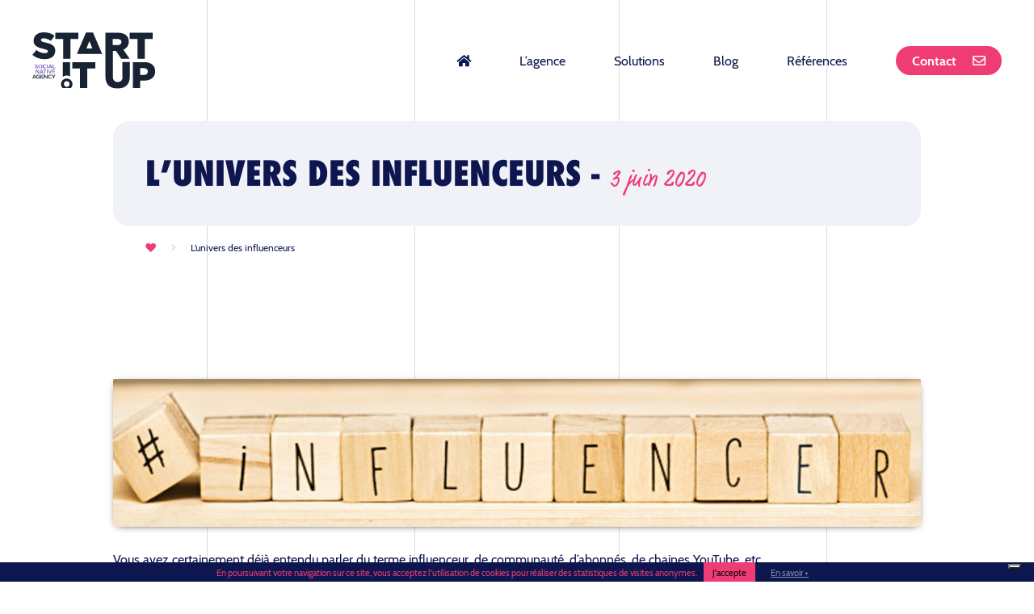

--- FILE ---
content_type: text/html; charset=UTF-8
request_url: https://agencestartitup.fr/lunivers-des-influenceurs/
body_size: 12435
content:

<!DOCTYPE html>
<html lang="fr-FR">
<head>
    <title>L&#039;univers des influenceurs | Start It Up</title>
    <meta charset="UTF-8">
    <meta name="viewport" content="width=device-width, user-scalable=no, initial-scale=1, maximum-scale=1">
    <meta name='robots' content='index, follow, max-image-preview:large, max-snippet:-1, max-video-preview:-1' />
	<style>img:is([sizes="auto" i], [sizes^="auto," i]) { contain-intrinsic-size: 3000px 1500px }</style>
	
<!-- Google Tag Manager for WordPress by gtm4wp.com -->
<script data-cfasync="false" data-pagespeed-no-defer>
	var gtm4wp_datalayer_name = "dataLayer";
	var dataLayer = dataLayer || [];
</script>
<!-- End Google Tag Manager for WordPress by gtm4wp.com -->
	<!-- This site is optimized with the Yoast SEO plugin v26.1.1 - https://yoast.com/wordpress/plugins/seo/ -->
	<link rel="canonical" href="https://agencestartitup.fr/lunivers-des-influenceurs/" />
	<meta property="og:locale" content="fr_FR" />
	<meta property="og:type" content="article" />
	<meta property="og:title" content="L&#039;univers des influenceurs | Start It Up" />
	<meta property="og:description" content="&nbsp; Vous avez certainement déjà entendu parler du terme influenceur, de communauté, d’abonnés, de chaines YouTube, etc Selon MediaKix : 89% des professionnels du marketing estiment que le Retour sur Investissement du marketing d’influence est supérieur ou égal à celui des autres leviers. Et selon Rakuten Marketing : 80% des consommateurs ont déjà fait un achat suite à une recommandation d’un influenceur.  [&hellip;]" />
	<meta property="og:url" content="https://agencestartitup.fr/lunivers-des-influenceurs/" />
	<meta property="og:site_name" content="Start It Up" />
	<meta property="article:published_time" content="2020-06-03T18:58:56+00:00" />
	<meta property="article:modified_time" content="2021-05-06T14:57:31+00:00" />
	<meta property="og:image" content="https://agencestartitup.fr/wp-content/uploads/start-it-up-agence-2.jpg" />
	<meta property="og:image:width" content="1000" />
	<meta property="og:image:height" content="1000" />
	<meta property="og:image:type" content="image/jpeg" />
	<meta name="author" content="Adrien Coussonnet" />
	<meta name="twitter:card" content="summary_large_image" />
	<meta name="twitter:label1" content="Écrit par" />
	<meta name="twitter:data1" content="Adrien Coussonnet" />
	<meta name="twitter:label2" content="Durée de lecture estimée" />
	<meta name="twitter:data2" content="7 minutes" />
	<script type="application/ld+json" class="yoast-schema-graph">{"@context":"https://schema.org","@graph":[{"@type":"WebPage","@id":"https://agencestartitup.fr/lunivers-des-influenceurs/","url":"https://agencestartitup.fr/lunivers-des-influenceurs/","name":"L'univers des influenceurs | Start It Up","isPartOf":{"@id":"https://agencestartitup.fr/#website"},"primaryImageOfPage":{"@id":"https://agencestartitup.fr/lunivers-des-influenceurs/#primaryimage"},"image":{"@id":"https://agencestartitup.fr/lunivers-des-influenceurs/#primaryimage"},"thumbnailUrl":"https://agencestartitup.fr/wp-content/uploads/start-it-up-agence-2.jpg","datePublished":"2020-06-03T18:58:56+00:00","dateModified":"2021-05-06T14:57:31+00:00","author":{"@id":"https://agencestartitup.fr/#/schema/person/b2dea7c9805a6fa326f98ffb3643cc28"},"breadcrumb":{"@id":"https://agencestartitup.fr/lunivers-des-influenceurs/#breadcrumb"},"inLanguage":"fr-FR","potentialAction":[{"@type":"ReadAction","target":["https://agencestartitup.fr/lunivers-des-influenceurs/"]}]},{"@type":"ImageObject","inLanguage":"fr-FR","@id":"https://agencestartitup.fr/lunivers-des-influenceurs/#primaryimage","url":"https://agencestartitup.fr/wp-content/uploads/start-it-up-agence-2.jpg","contentUrl":"https://agencestartitup.fr/wp-content/uploads/start-it-up-agence-2.jpg","width":1000,"height":1000},{"@type":"BreadcrumbList","@id":"https://agencestartitup.fr/lunivers-des-influenceurs/#breadcrumb","itemListElement":[{"@type":"ListItem","position":1,"name":"","item":"https://agencestartitup.fr/"},{"@type":"ListItem","position":2,"name":"L&rsquo;univers des influenceurs"}]},{"@type":"WebSite","@id":"https://agencestartitup.fr/#website","url":"https://agencestartitup.fr/","name":"Start It Up","description":"Agence social media","potentialAction":[{"@type":"SearchAction","target":{"@type":"EntryPoint","urlTemplate":"https://agencestartitup.fr/?s={search_term_string}"},"query-input":{"@type":"PropertyValueSpecification","valueRequired":true,"valueName":"search_term_string"}}],"inLanguage":"fr-FR"},{"@type":"Person","@id":"https://agencestartitup.fr/#/schema/person/b2dea7c9805a6fa326f98ffb3643cc28","name":"Adrien Coussonnet","image":{"@type":"ImageObject","inLanguage":"fr-FR","@id":"https://agencestartitup.fr/#/schema/person/image/","url":"https://secure.gravatar.com/avatar/923dfcc2f4814be1d76e9dc364afa658b5a06569eea8f44a1cd78f1ee5d572d5?s=96&d=mm&r=g","contentUrl":"https://secure.gravatar.com/avatar/923dfcc2f4814be1d76e9dc364afa658b5a06569eea8f44a1cd78f1ee5d572d5?s=96&d=mm&r=g","caption":"Adrien Coussonnet"},"sameAs":["http://www.agencestartitup.fr"]}]}</script>
	<!-- / Yoast SEO plugin. -->



<link rel="alternate" type="application/rss+xml" title="Start It Up &raquo; L&rsquo;univers des influenceurs Flux des commentaires" href="https://agencestartitup.fr/lunivers-des-influenceurs/feed/" />
<link rel='stylesheet' id='wp-block-library-css' href='https://agencestartitup.fr/wp-includes/css/dist/block-library/style.min.css?ver=6.8.3' type='text/css' media='all' />
<style id='classic-theme-styles-inline-css' type='text/css'>
/*! This file is auto-generated */
.wp-block-button__link{color:#fff;background-color:#32373c;border-radius:9999px;box-shadow:none;text-decoration:none;padding:calc(.667em + 2px) calc(1.333em + 2px);font-size:1.125em}.wp-block-file__button{background:#32373c;color:#fff;text-decoration:none}
</style>
<style id='global-styles-inline-css' type='text/css'>
:root{--wp--preset--aspect-ratio--square: 1;--wp--preset--aspect-ratio--4-3: 4/3;--wp--preset--aspect-ratio--3-4: 3/4;--wp--preset--aspect-ratio--3-2: 3/2;--wp--preset--aspect-ratio--2-3: 2/3;--wp--preset--aspect-ratio--16-9: 16/9;--wp--preset--aspect-ratio--9-16: 9/16;--wp--preset--color--black: #000000;--wp--preset--color--cyan-bluish-gray: #abb8c3;--wp--preset--color--white: #ffffff;--wp--preset--color--pale-pink: #f78da7;--wp--preset--color--vivid-red: #cf2e2e;--wp--preset--color--luminous-vivid-orange: #ff6900;--wp--preset--color--luminous-vivid-amber: #fcb900;--wp--preset--color--light-green-cyan: #7bdcb5;--wp--preset--color--vivid-green-cyan: #00d084;--wp--preset--color--pale-cyan-blue: #8ed1fc;--wp--preset--color--vivid-cyan-blue: #0693e3;--wp--preset--color--vivid-purple: #9b51e0;--wp--preset--gradient--vivid-cyan-blue-to-vivid-purple: linear-gradient(135deg,rgba(6,147,227,1) 0%,rgb(155,81,224) 100%);--wp--preset--gradient--light-green-cyan-to-vivid-green-cyan: linear-gradient(135deg,rgb(122,220,180) 0%,rgb(0,208,130) 100%);--wp--preset--gradient--luminous-vivid-amber-to-luminous-vivid-orange: linear-gradient(135deg,rgba(252,185,0,1) 0%,rgba(255,105,0,1) 100%);--wp--preset--gradient--luminous-vivid-orange-to-vivid-red: linear-gradient(135deg,rgba(255,105,0,1) 0%,rgb(207,46,46) 100%);--wp--preset--gradient--very-light-gray-to-cyan-bluish-gray: linear-gradient(135deg,rgb(238,238,238) 0%,rgb(169,184,195) 100%);--wp--preset--gradient--cool-to-warm-spectrum: linear-gradient(135deg,rgb(74,234,220) 0%,rgb(151,120,209) 20%,rgb(207,42,186) 40%,rgb(238,44,130) 60%,rgb(251,105,98) 80%,rgb(254,248,76) 100%);--wp--preset--gradient--blush-light-purple: linear-gradient(135deg,rgb(255,206,236) 0%,rgb(152,150,240) 100%);--wp--preset--gradient--blush-bordeaux: linear-gradient(135deg,rgb(254,205,165) 0%,rgb(254,45,45) 50%,rgb(107,0,62) 100%);--wp--preset--gradient--luminous-dusk: linear-gradient(135deg,rgb(255,203,112) 0%,rgb(199,81,192) 50%,rgb(65,88,208) 100%);--wp--preset--gradient--pale-ocean: linear-gradient(135deg,rgb(255,245,203) 0%,rgb(182,227,212) 50%,rgb(51,167,181) 100%);--wp--preset--gradient--electric-grass: linear-gradient(135deg,rgb(202,248,128) 0%,rgb(113,206,126) 100%);--wp--preset--gradient--midnight: linear-gradient(135deg,rgb(2,3,129) 0%,rgb(40,116,252) 100%);--wp--preset--font-size--small: 13px;--wp--preset--font-size--medium: 20px;--wp--preset--font-size--large: 36px;--wp--preset--font-size--x-large: 42px;--wp--preset--spacing--20: 0.44rem;--wp--preset--spacing--30: 0.67rem;--wp--preset--spacing--40: 1rem;--wp--preset--spacing--50: 1.5rem;--wp--preset--spacing--60: 2.25rem;--wp--preset--spacing--70: 3.38rem;--wp--preset--spacing--80: 5.06rem;--wp--preset--shadow--natural: 6px 6px 9px rgba(0, 0, 0, 0.2);--wp--preset--shadow--deep: 12px 12px 50px rgba(0, 0, 0, 0.4);--wp--preset--shadow--sharp: 6px 6px 0px rgba(0, 0, 0, 0.2);--wp--preset--shadow--outlined: 6px 6px 0px -3px rgba(255, 255, 255, 1), 6px 6px rgba(0, 0, 0, 1);--wp--preset--shadow--crisp: 6px 6px 0px rgba(0, 0, 0, 1);}:where(.is-layout-flex){gap: 0.5em;}:where(.is-layout-grid){gap: 0.5em;}body .is-layout-flex{display: flex;}.is-layout-flex{flex-wrap: wrap;align-items: center;}.is-layout-flex > :is(*, div){margin: 0;}body .is-layout-grid{display: grid;}.is-layout-grid > :is(*, div){margin: 0;}:where(.wp-block-columns.is-layout-flex){gap: 2em;}:where(.wp-block-columns.is-layout-grid){gap: 2em;}:where(.wp-block-post-template.is-layout-flex){gap: 1.25em;}:where(.wp-block-post-template.is-layout-grid){gap: 1.25em;}.has-black-color{color: var(--wp--preset--color--black) !important;}.has-cyan-bluish-gray-color{color: var(--wp--preset--color--cyan-bluish-gray) !important;}.has-white-color{color: var(--wp--preset--color--white) !important;}.has-pale-pink-color{color: var(--wp--preset--color--pale-pink) !important;}.has-vivid-red-color{color: var(--wp--preset--color--vivid-red) !important;}.has-luminous-vivid-orange-color{color: var(--wp--preset--color--luminous-vivid-orange) !important;}.has-luminous-vivid-amber-color{color: var(--wp--preset--color--luminous-vivid-amber) !important;}.has-light-green-cyan-color{color: var(--wp--preset--color--light-green-cyan) !important;}.has-vivid-green-cyan-color{color: var(--wp--preset--color--vivid-green-cyan) !important;}.has-pale-cyan-blue-color{color: var(--wp--preset--color--pale-cyan-blue) !important;}.has-vivid-cyan-blue-color{color: var(--wp--preset--color--vivid-cyan-blue) !important;}.has-vivid-purple-color{color: var(--wp--preset--color--vivid-purple) !important;}.has-black-background-color{background-color: var(--wp--preset--color--black) !important;}.has-cyan-bluish-gray-background-color{background-color: var(--wp--preset--color--cyan-bluish-gray) !important;}.has-white-background-color{background-color: var(--wp--preset--color--white) !important;}.has-pale-pink-background-color{background-color: var(--wp--preset--color--pale-pink) !important;}.has-vivid-red-background-color{background-color: var(--wp--preset--color--vivid-red) !important;}.has-luminous-vivid-orange-background-color{background-color: var(--wp--preset--color--luminous-vivid-orange) !important;}.has-luminous-vivid-amber-background-color{background-color: var(--wp--preset--color--luminous-vivid-amber) !important;}.has-light-green-cyan-background-color{background-color: var(--wp--preset--color--light-green-cyan) !important;}.has-vivid-green-cyan-background-color{background-color: var(--wp--preset--color--vivid-green-cyan) !important;}.has-pale-cyan-blue-background-color{background-color: var(--wp--preset--color--pale-cyan-blue) !important;}.has-vivid-cyan-blue-background-color{background-color: var(--wp--preset--color--vivid-cyan-blue) !important;}.has-vivid-purple-background-color{background-color: var(--wp--preset--color--vivid-purple) !important;}.has-black-border-color{border-color: var(--wp--preset--color--black) !important;}.has-cyan-bluish-gray-border-color{border-color: var(--wp--preset--color--cyan-bluish-gray) !important;}.has-white-border-color{border-color: var(--wp--preset--color--white) !important;}.has-pale-pink-border-color{border-color: var(--wp--preset--color--pale-pink) !important;}.has-vivid-red-border-color{border-color: var(--wp--preset--color--vivid-red) !important;}.has-luminous-vivid-orange-border-color{border-color: var(--wp--preset--color--luminous-vivid-orange) !important;}.has-luminous-vivid-amber-border-color{border-color: var(--wp--preset--color--luminous-vivid-amber) !important;}.has-light-green-cyan-border-color{border-color: var(--wp--preset--color--light-green-cyan) !important;}.has-vivid-green-cyan-border-color{border-color: var(--wp--preset--color--vivid-green-cyan) !important;}.has-pale-cyan-blue-border-color{border-color: var(--wp--preset--color--pale-cyan-blue) !important;}.has-vivid-cyan-blue-border-color{border-color: var(--wp--preset--color--vivid-cyan-blue) !important;}.has-vivid-purple-border-color{border-color: var(--wp--preset--color--vivid-purple) !important;}.has-vivid-cyan-blue-to-vivid-purple-gradient-background{background: var(--wp--preset--gradient--vivid-cyan-blue-to-vivid-purple) !important;}.has-light-green-cyan-to-vivid-green-cyan-gradient-background{background: var(--wp--preset--gradient--light-green-cyan-to-vivid-green-cyan) !important;}.has-luminous-vivid-amber-to-luminous-vivid-orange-gradient-background{background: var(--wp--preset--gradient--luminous-vivid-amber-to-luminous-vivid-orange) !important;}.has-luminous-vivid-orange-to-vivid-red-gradient-background{background: var(--wp--preset--gradient--luminous-vivid-orange-to-vivid-red) !important;}.has-very-light-gray-to-cyan-bluish-gray-gradient-background{background: var(--wp--preset--gradient--very-light-gray-to-cyan-bluish-gray) !important;}.has-cool-to-warm-spectrum-gradient-background{background: var(--wp--preset--gradient--cool-to-warm-spectrum) !important;}.has-blush-light-purple-gradient-background{background: var(--wp--preset--gradient--blush-light-purple) !important;}.has-blush-bordeaux-gradient-background{background: var(--wp--preset--gradient--blush-bordeaux) !important;}.has-luminous-dusk-gradient-background{background: var(--wp--preset--gradient--luminous-dusk) !important;}.has-pale-ocean-gradient-background{background: var(--wp--preset--gradient--pale-ocean) !important;}.has-electric-grass-gradient-background{background: var(--wp--preset--gradient--electric-grass) !important;}.has-midnight-gradient-background{background: var(--wp--preset--gradient--midnight) !important;}.has-small-font-size{font-size: var(--wp--preset--font-size--small) !important;}.has-medium-font-size{font-size: var(--wp--preset--font-size--medium) !important;}.has-large-font-size{font-size: var(--wp--preset--font-size--large) !important;}.has-x-large-font-size{font-size: var(--wp--preset--font-size--x-large) !important;}
:where(.wp-block-post-template.is-layout-flex){gap: 1.25em;}:where(.wp-block-post-template.is-layout-grid){gap: 1.25em;}
:where(.wp-block-columns.is-layout-flex){gap: 2em;}:where(.wp-block-columns.is-layout-grid){gap: 2em;}
:root :where(.wp-block-pullquote){font-size: 1.5em;line-height: 1.6;}
</style>
<link data-minify="1" rel='stylesheet' id='hh-styles-css' href='https://agencestartitup.fr/wp-content/cache/min/1/wp-content/themes/hh/dist/min.css?ver=1760103783' type='text/css' media='all' />
<script type="text/javascript" src="https://agencestartitup.fr/wp-includes/js/jquery/jquery.min.js?ver=3.7.1" id="jquery-core-js"></script>

<link rel="https://api.w.org/" href="https://agencestartitup.fr/wp-json/" /><link rel="alternate" title="JSON" type="application/json" href="https://agencestartitup.fr/wp-json/wp/v2/posts/979" /><link rel="EditURI" type="application/rsd+xml" title="RSD" href="https://agencestartitup.fr/xmlrpc.php?rsd" />
<link rel='shortlink' href='https://agencestartitup.fr/?p=979' />
<link rel="alternate" title="oEmbed (JSON)" type="application/json+oembed" href="https://agencestartitup.fr/wp-json/oembed/1.0/embed?url=https%3A%2F%2Fagencestartitup.fr%2Flunivers-des-influenceurs%2F" />
<link rel="alternate" title="oEmbed (XML)" type="text/xml+oembed" href="https://agencestartitup.fr/wp-json/oembed/1.0/embed?url=https%3A%2F%2Fagencestartitup.fr%2Flunivers-des-influenceurs%2F&#038;format=xml" />

<!-- Google Tag Manager for WordPress by gtm4wp.com -->
<!-- GTM Container placement set to automatic -->
<script data-cfasync="false" data-pagespeed-no-defer type="text/javascript">
	var dataLayer_content = {"pagePostType":"post","pagePostType2":"single-post","pageCategory":["blog"],"pageAttributes":["adrien-coussonnet","agence-reseau-sociau","agence-social-media","agence-start-it-up","auvergne","clermont","clermont-ferrand","coussonnet","e-influence","facebook-strategie","influenceur","les-influenceurs","marketing-influence","reseaux-sociaux","social-media","social-media-clermont","social-media-lyon","social-media-paris","start-it-up","strategie-reseau-sociau"],"pagePostAuthor":"Adrien Coussonnet"};
	dataLayer.push( dataLayer_content );
</script>
<script data-cfasync="false" data-pagespeed-no-defer type="text/javascript">
(function(w,d,s,l,i){w[l]=w[l]||[];w[l].push({'gtm.start':
new Date().getTime(),event:'gtm.js'});var f=d.getElementsByTagName(s)[0],
j=d.createElement(s),dl=l!='dataLayer'?'&l='+l:'';j.async=true;j.src=
'//www.googletagmanager.com/gtm.js?id='+i+dl;f.parentNode.insertBefore(j,f);
})(window,document,'script','dataLayer','GTM-K9VLW4JJ');
</script>
<!-- End Google Tag Manager for WordPress by gtm4wp.com -->    <link rel="icon" href="/favicon.ico"/>
    <link rel="icon" type="image/png" href="/favicon.png"/>
<meta name="generator" content="WP Rocket 3.19.4" data-wpr-features="wpr_defer_js wpr_minify_concatenate_js wpr_minify_css wpr_desktop" /></head>

<body class="wp-singular post-template-default single single-post postid-979 single-format-standard wp-theme-hh" itemscope itemtype="http://schema.org/WebPage">

<!-- GTM Container placement set to automatic -->
<!-- Google Tag Manager (noscript) -->
				<noscript><iframe src="https://www.googletagmanager.com/ns.html?id=GTM-K9VLW4JJ" height="0" width="0" style="display:none;visibility:hidden" aria-hidden="true"></iframe></noscript>
<!-- End Google Tag Manager (noscript) -->
<!-- HEADER -->
<header data-rocket-location-hash="d2e9e1782022739d458f3b695608cff4" id="header" role="banner" itemscope itemtype="http://schema.org/WPHeader">
    <div data-rocket-location-hash="90317befcfdcd2d2d221cb8ea5000488" class="inner">
                    <a id="logo" href="https://agencestartitup.fr/" title="Start It Up"
               itemprop="headline">
                <img src="https://agencestartitup.fr/wp-content/uploads/logo2023.svg" alt="Start It Up"/>
            </a>
        

                    <nav class="main" role="navigation" itemscope itemtype="http://schema.org/SiteNavigationElement">
                <ul id="menu-principal" class="menu unstyled txtright"><li id="menu-item-99" class="menu-item menu-item-type-post_type menu-item-object-page menu-item-home menu-item-99 "><a href="https://agencestartitup.fr/"><i class="fas fa-home"></i></a></li>
<li id="menu-item-312" class="menu-item menu-item-type-post_type menu-item-object-page menu-item-312 "><a href="https://agencestartitup.fr/agence/">L&rsquo;agence</a></li>
<li id="menu-item-313" class="menu-item menu-item-type-post_type menu-item-object-page menu-item-has-children menu-item-313 "><a href="https://agencestartitup.fr/solutions/">Solutions</a>
<ul class="sub-menu">
	<li id="menu-item-487" class="menu-item menu-item-type-post_type menu-item-object-page menu-item-487 "><a href="https://agencestartitup.fr/solutions/conseil-strategie/">Conseil &#038; stratégie</a></li>
	<li id="menu-item-486" class="menu-item menu-item-type-post_type menu-item-object-page menu-item-486 "><a href="https://agencestartitup.fr/solutions/community-management/">Community management</a></li>
	<li id="menu-item-488" class="menu-item menu-item-type-post_type menu-item-object-page menu-item-488 "><a href="https://agencestartitup.fr/solutions/creation-de-contenus/">Création de contenus</a></li>
	<li id="menu-item-490" class="menu-item menu-item-type-post_type menu-item-object-page menu-item-490 "><a href="https://agencestartitup.fr/solutions/social-ads/">Social ads</a></li>
	<li id="menu-item-491" class="menu-item menu-item-type-post_type menu-item-object-page menu-item-491 "><a href="https://agencestartitup.fr/solutions/social-selling/">Social selling</a></li>
	<li id="menu-item-489" class="menu-item menu-item-type-post_type menu-item-object-page menu-item-489 "><a href="https://agencestartitup.fr/solutions/e-influence/">E-influence</a></li>
</ul>
</li>
<li id="menu-item-620" class="menu-item menu-item-type-taxonomy menu-item-object-category current-post-ancestor current-menu-parent current-post-parent menu-item-620 "><a href="https://agencestartitup.fr/blog/">Blog</a></li>
<li id="menu-item-354" class="menu-item menu-item-type-post_type menu-item-object-page menu-item-354 "><a href="https://agencestartitup.fr/references/">Références</a></li>
<li id="menu-item-2650" class="btn menu-item menu-item-type-custom menu-item-object-custom menu-item-2650 "><a href="https://byperiscope.typeform.com/start-it-up">Contact</a></li>
</ul>            </nav>
            </div>
</header>

<section data-rocket-location-hash="9767b1acd44cef6aa756ba7b12a46d3e">

<main data-rocket-location-hash="4b1d8d522f5f62a358916f031168ab6b" id="main" role="main">

    
        <article data-rocket-location-hash="22da78db5bc33deeb020dc30cc08d50d" id="post-979" class="post-979 post type-post status-publish format-standard has-post-thumbnail category-blog tag-adrien-coussonnet tag-agence-reseau-sociau tag-agence-social-media tag-agence-start-it-up tag-auvergne tag-clermont tag-clermont-ferrand tag-coussonnet tag-e-influence tag-facebook-strategie tag-influenceur tag-les-influenceurs tag-marketing-influence tag-reseaux-sociaux tag-social-media tag-social-media-clermont tag-social-media-lyon tag-social-media-paris tag-start-it-up tag-strategie-reseau-sociau" itemscope itemtype="http://schema.org/Article">

            <div class="bloc_hdp simple">
                <div data-rocket-location-hash="c4961c3de85874c8c83c21082f8fa42b" class="inner">
                    <h1>L&rsquo;univers des influenceurs -
                        <em class="date">3 juin 2020</em>
                    </h1>

                    <div id="breadcrumbs"><span><span><a href="https://agencestartitup.fr/"><i class="fas fa-heart"></i></a></span> <i class="fas fa-angle-right"></i> <span class="breadcrumb_last" aria-current="page">L&rsquo;univers des influenceurs</span></span></div>                </div>
            </div>


            <div id="bloc_1" class="bloc_paras">
                <div class="inner">
                    <div class="texte">
                        <p>&nbsp;</p>
<p><img fetchpriority="high" decoding="async" class="aligncenter wp-image-988 size-full" src="https://agencestartitup.fr/wp-content/uploads/start-it-up-11.jpg" alt="" width="1920" height="350" srcset="https://agencestartitup.fr/wp-content/uploads/start-it-up-11.jpg 1920w, https://agencestartitup.fr/wp-content/uploads/start-it-up-11-300x55.jpg 300w, https://agencestartitup.fr/wp-content/uploads/start-it-up-11-1024x187.jpg 1024w, https://agencestartitup.fr/wp-content/uploads/start-it-up-11-768x140.jpg 768w, https://agencestartitup.fr/wp-content/uploads/start-it-up-11-1536x280.jpg 1536w, https://agencestartitup.fr/wp-content/uploads/start-it-up-11-1440x263.jpg 1440w, https://agencestartitup.fr/wp-content/uploads/start-it-up-11-750x137.jpg 750w, https://agencestartitup.fr/wp-content/uploads/start-it-up-11-64x12.jpg 64w, https://agencestartitup.fr/wp-content/uploads/start-it-up-11-180x33.jpg 180w, https://agencestartitup.fr/wp-content/uploads/start-it-up-11-150x27.jpg 150w, https://agencestartitup.fr/wp-content/uploads/start-it-up-11-240x44.jpg 240w, https://agencestartitup.fr/wp-content/uploads/start-it-up-11-950x173.jpg 950w" sizes="(max-width: 1920px) 100vw, 1920px" /></p>
<p class="x_gmail-p2">Vous avez certainement déjà entendu parler du terme influenceur, de communauté, d’abonnés, de chaines YouTube, etc</p>
<p class="x_gmail-p2">Selon<i> </i><span class="x_gmail-s1"><i>MediaKix</i></span><i> : </i>89% des professionnels du marketing estiment que le Retour sur Investissement du marketing d’influence est supérieur ou égal à celui des autres leviers.</p>
<p class="x_gmail-p2">Et selon <i>Rakuten Marketing</i> : 80% des consommateurs ont déjà fait un achat suite à une recommandation d’un influenceur.<i><span class="x_gmail-Apple-converted-space"> </span></i></p>
<h3 class="x_gmail-p2"><strong>Mais, en vrai, c’est quoi un influenceur ?</strong></h3>
<p class="x_gmail-p2">Un influenceur c’est, déjà, un leader d’opinion.<span class="x_gmail-Apple-converted-space"> </span></p>
<p class="x_gmail-p2">Grâce à son statut médiatique, il va influencer le comportement de ses lecteurs ou viewers par exemple.</p>
<p class="x_gmail-p2">Ce leader d’opinion s’exprime via un blog, une chaîne YouTube, un réseau social ou toute autre plateforme internet.<span class="x_gmail-Apple-converted-space"> </span></p>
<p class="x_gmail-p2">Si vous êtes une entreprise, il est donc à prendre en compte les influenceurs dans le cadre d’une action marketing pour développer l’image d’une marque ou d’un produit.</p>
<h3 class="x_gmail-p5"><strong>Comment en tirer profit ? </strong></h3>
<p class="x_gmail-p5">Au centre se trouve l’influenceur, le nouveau prescripteur des marques devenu incontournable dans les stratégies de communication.<span class="x_gmail-Apple-converted-space"> </span>Grâce à lui, les entreprises peuvent considérablement accroître leurs ventes en un temps très court.</p>
<p class="x_gmail-p5">Inscrire le marketing d’influence dans son plan d’action marketing est un levier stratégique et moderne qui a fait désormais ses preuves.</p>
<h3 class="x_gmail-p5"><strong>Alors comment ça marche ?</strong></h3>
<p class="x_gmail-p5">Le marketing d’influence consiste à engager des partenariats avec des youtubeurs, des instagrameurs, des bloggeurs, bref des influenceurs web, suivis par des milliers de fans engagés afin de promouvoir votre offre ou votre produit.</p>
<p class="x_gmail-p5">Un individu, ne sachant quoi faire ou quoi penser, aura tendance à adopter le comportement ou le point de vue d’autres personnes.<span class="x_gmail-Apple-converted-space"> </span></p>
<p class="x_gmail-p5">Réfléchissez un instant, dans la vie quotidienne, vous avez plus envie d’entrer dans un magasin fréquenté que dans un magasin vide, non ?<span class="x_gmail-Apple-converted-space"> </span></p>
<p class="x_gmail-p5">L’idée est donc de montrer que votre site marchand est fréquenté pour donner envie d’y rester. Que ce soit pour accroître l’attention sur vos contenus ou développer la visibilité de votre entreprise, inclure des influenceurs dans sa stratégie de communication digitale peut constituer un véritable atout. Mais, le marketing d’influence, ce n’est pas que pour le B2C ! 31% des entreprises ayant recours aux influenceurs sont dans le secteur B2B.<span class="x_gmail-Apple-converted-space"> </span></p>
<p class="x_gmail-p5">Maintenant que vous avez les bases, est-ce que vous saviez qu’il existe plusieurs typologies d’influenceurs ?</p>
<h3><strong>Les micro-influenceurs</strong></h3>
<p class="x_gmail-p5">Tout d’abord, nous allons aborder le cas des micro-influenceurs.<span class="x_gmail-Apple-converted-space"> </span>Ce sont ceux qui ont entre 10 000 et 100 000 followers.</p>
<p class="x_gmail-p5">Les utilisateurs les suivent, car ils y retrouvent de la spontanéité, de l’authenticité et surtout de la proximité.<span class="x_gmail-Apple-converted-space"> </span></p>
<p class="x_gmail-p5">D’après 32% des professionnels de la mode, du luxe et du cosmétique, les Micro Influencers sont ceux qui parviennent le mieux à connecter les marques avec l’audience qu’elles désirent toucher.<span class="x_gmail-Apple-converted-space"> </span></p>
<p class="x_gmail-p5">Certaines marques ne font désormais plus confiance aux énormes influencers pour atteindre leurs cibles très spécifiques, mais préfèrent démultiplier les acteurs pour toucher des micro communautés.</p>
<p class="x_gmail-p5">Les avantages de travailler avec un micro-influenceur sont nombreux :<span class="x_gmail-Apple-converted-space"> </span></p>
<ul>
<li class="x_gmail-p5">Des audiences très fortement segmentées et donc  sur mesure.<span class="x_gmail-Apple-converted-space"> </span></li>
<li class="x_gmail-p5">Des taux d’engagements forts et la capacité à recueillir des réactions de la part de leurs audiences.</li>
<li class="x_gmail-p5">Une capacité à créer une très forte fidélité avec le consommateur</li>
<li class="x_gmail-p5">Et, évidemment, des coûts de collaboration plus accessibles pour les PME</li>
</ul>
<p class="x_gmail-p5">Un chiffre :<span class="x_gmail-Apple-converted-space">  </span>45,5% des professionnels du secteur pensent que les « Micro Influenceurs » sont les plus efficaces pour toucher leur audience cible.</p>
<h3><strong>Les Mid-Tier Influenceurs</strong></h3>
<p class="x_gmail-p5">La deuxième catégorie d’influenceurs ce sont Les Mid-Tier Influenceurs.</p>
<p class="x_gmail-p5">Ce sont ceux qui comptent entre 100 000 et 500 000 abonnés.</p>
<p class="x_gmail-p5">Ils sont généralement modérés, très sollicités par les marques et perçus comme des personnes dignes de confiance et de bons conseils.</p>
<p class="x_gmail-p5">La raison est simple : ils sont à un niveau de développement où leur audience est sensiblement plus importante, mais où leurs communautés continuent d’être bien ciblées, où il est toujours facile de communiquer avec elles et de les engager.</p>
<p class="x_gmail-p5"><em><strong>Leurs avantages sont multiples :<span class="x_gmail-Apple-converted-space"> </span></strong></em></p>
<ul>
<li class="x_gmail-p5">Leurs coûts de collaboration sont toujours accessibles pour la grande majorité des entreprises.</li>
<li class="x_gmail-p5">Le maintien d’un certain niveau d’exclusivité au sein d’une audience plus large, car les collaborations multimarques sont peu nombreuses.</li>
<li class="x_gmail-p5">Et si vous travaillez avec plusieurs Mid-Tier influenceurs, vous vous offrez la possibilité d’amplifier l’impact de vos campagnes auprès de followers fidèles.</li>
</ul>
<h3><strong>les Méga Influenceurs</strong></h3>
<p class="x_gmail-p5">Viennent ensuite les Méga Influenceurs. Ceux qui ont entre 500 000 et 2 millions d’abonnés.</p>
<p class="x_gmail-p5">De par leur influence et l’importance de leurs partenariats, ces méga-influenceurs puisent bien souvent leur source d’abonnés de leur notoriété développée sur les réseaux sociaux auprès des jeunes depuis de nombreuses années.</p>
<p class="x_gmail-p5">On peut citer, par exemple, Caroline Receveur, EnjoyPhoenix ou encore thedollbeauty.<span class="x_gmail-Apple-converted-space"> </span></p>
<p class="x_gmail-p5">Le principal avantage à travailler avec ces personnalités-là est que l’on a accès à une large audience avec différentes communautés permettant, ainsi, d’augmenter rapidement le reach de votre marque et de contribuer à faire croître les ventes pendant une campagne produit.</p>
<p class="x_gmail-p5">Un coût conséquent est tout de même à prendre en compte.</p>
<h3 class="x_gmail-p5"><strong>Enfin, on peut citer les All-Star Influencers.<span class="x_gmail-Apple-converted-space"> </span></strong></h3>
<p class="x_gmail-p5">Ils ont plus de 2 millions d’abonnés.</p>
<p class="x_gmail-p5">Leur caractéristique principale est qu’ils comptent un following massif composé d’audiences très variées. Il est donc difficile d’identifier un segment particulier au sein de celles-ci.</p>
<p class="x_gmail-p5">Impact immédiat et fort reach garanti, les all-star influenceurs sont souvent confondus avec les « Célébrités ».</p>
<p class="x_gmail-p5">Mais généralement, leurs followers sont moins fidèles, et leur pricing est bien souvent plus conséquent qu’un micro-influenceur par exemple.</p>
<p class="x_gmail-p5">Si vous êtes encore sceptique , il y a alors une donnée que vous devez connaitre : La première étude mondiale de Neuroscience a montré que comparé à la pub TV, l’influence marketing est : 277% plus impactant émotionnellement et 87% plus mémorisable</p>
<p class="x_gmail-p5">Et si vous comptez vous plonger plus profondément dans le sujet, alors je vous invite à jeter un coup d&rsquo;oeil sur  notre site internet.</p>
<p class="x_gmail-p5">
<h3 class="x_gmail-p5"><strong>Comment nous procédons ?</strong></h3>
<p class="x_gmail-p5">Chez Start It Up, nous sélectionnons les influenceurs pertinents et adaptés à votre projet, votre objectif et vos budgets.<span class="x_gmail-Apple-converted-space"> </span></p>
<p class="x_gmail-p5">Nous gérerons la prise de contact pour leur proposer de placer votre produit, de le mettre en scène et en valeur, en s’appuyant sur les leviers suivants :</p>
<p class="x_gmail-p5"><strong>1<sup>er</sup> levier</strong> : <em>la photo</em> : il s’agit d’une présentation de votre produit sans le citer, mais en le plaçant de façon stratégique pour lui assurer une visibilité maximale.</p>
<p class="x_gmail-p5"><strong>Second levier</strong> : <em>la vidéo </em>: toujours dans une démarche de sublimation et de mise en scène du produit, la vidéo saura captiver votre communauté (avec ou sans le son d’ailleurs)</p>
<p class="x_gmail-p5">Il y a aussi le <em>hashtag dédié</em> : en définissant un hashtag spécifique à votre marque ou votre produit, vous augmentez votre audience de façon organique.</p>
<p class="x_gmail-p5">On peut également utiliser le <em>jeu-concours ou la story</em>, ou même imaginer avec vous d’autres solutions.</p>
<p class="x_gmail-p5">Notre équipe sollicite une communauté d’influenceurs aux diverses spécialités : le tourisme, le lifestyle ou le voyage par exemple, pour répondre au mieux à vos besoins.<span class="x_gmail-Apple-converted-space"> </span></p>
<p class="x_gmail-p5">Nous passons par plusieurs étapes :</p>
<ul>
<li class="x_gmail-p5">La co-création de votre campagne d’influence</li>
<li class="x_gmail-p5">La rédaction des briefs</li>
<li class="x_gmail-p5">L’établissement des contrats juridiques avec les influenceurs afin de vous assurer une prestation efficace et performante</li>
<li class="x_gmail-p5">Nous contactons, ensuite, un listing d’influenceurs correspondant à vos envies puis nous gérons la campagne.</li>
<li class="x_gmail-p5">Enfin, et c’est très important vous imaginez bien, nous allons analyser les retombées de la campagne.</li>
</ul>
<p class="x_gmail-p2"><strong>Et puis, si vous souhaitez en savoir plus, vous pouvez venir découvrir l’univers de Start It Up sur notre site et je vous mets aussi nos coordonnées justes ici au cas où.</strong></p>
<p>&nbsp;</p>
<p><iframe title="[ C&#039;est quoi ? ] Les influenceurs" width="500" height="375" src="https://www.youtube.com/embed/hFW9KstaoYY?feature=oembed" frameborder="0" allow="accelerometer; autoplay; clipboard-write; encrypted-media; gyroscope; picture-in-picture; web-share" referrerpolicy="strict-origin-when-cross-origin" allowfullscreen></iframe></p>
<p>&nbsp;</p>
<h3>Hugo COUSSONNET</h3>
<p>&#8212;</p>
<h3><em><strong>Start It Up est une agence Social Media, spécialisée dans les réseaux sociaux</strong></em></h3>
<p><strong><i>Nous accompagnons les entreprises qui souhaitent se lancer, se développer ou performer sur ces canaux de communication. Nous apportons une expertise à la fois sur l’aspect stratégique et  opérationnel avec nos Community Managers,  sur la gestion des campagnes publicitaires (social Ads), ainsi que le Social Selling  avec l&rsquo;utilisation de  LinkedIn pour développer son business. Pour nous, la réussite des entreprises passera par la compréhension des usages, la communication, l’optimisation de l’expérience client, l’innovation et le marketing digital. Travailler avec Start It Up, c’est collaborer avec une agence 100% social media et 100% Digital Native !</i></strong></p>

    <ul class="social">
        <li><strong>Partager cet article sur :</strong></li>
        <li><a href="https://www.facebook.com/sharer/sharer.php?u=https://agencestartitup.fr/lunivers-des-influenceurs/" target="_blank"
               title="Facebook"><i class="fab fa-facebook-f"></i></a></li>
        <li><a href="http://twitter.com/intent/tweet?text=L&rsquo;univers des influenceurs+https://agencestartitup.fr/lunivers-des-influenceurs/"
               target="_blank" title="Twitter"><i class="fab fa-twitter"></i></a></li>
        <li>
            <a href="https://www.linkedin.com/shareArticle?mini=true&url=https://agencestartitup.fr/lunivers-des-influenceurs/&title=L&rsquo;univers des influenceurs"
               target="_blank" title="L&rsquo;univers des influenceurs"><i class="fab fa-linkedin-in"></i></a></li>
    </ul>
                    </div>
                </div>
            </div>

        </article>

    </main>

</section>

<footer id="footer" role="contentinfo" itemscope itemtype="http://schema.org/WPFooter"
        data-cookie-text="RW4gcG91cnN1aXZhbnQgdm90cmUgbmF2aWdhdGlvbiBzdXIgY2Ugc2l0ZSwgdm91cyBhY2NlcHRleiBsJ3V0aWxpc2F0aW9uIGRlIGNvb2tpZXMgcG91ciByw6lhbGlzZXIgZGVzIHN0YXRpc3RpcXVlcyBkZSB2aXNpdGVzIGFub255bWVzLg=="
        data-cookie-link="aHR0cHM6Ly9hZ2VuY2VzdGFydGl0dXAuZnIvbWVudGlvbnMtbGVnYWxlcy8=">
    <div class="inner">
        <div data-rocket-location-hash="bd74d375918add18d6b92168fe60b650">
                            <div class="liste_liens grid-4-medium-3-small-2">
                    <a href="https://agencestartitup.fr/solutions/community-management/" class="h2-like no_scroll">Vous recherchez un community manager ?<em>En savoir +</em></a><a href="https://agencestartitup.fr/solutions/conseil-strategie/" class="h2-like no_scroll">Les réseaux sociaux, comment les exploiter ?<em>En savoir +</em></a><a href="https://agencestartitup.fr/carriere/" class="h2-like no_scroll">Tu cherches du taf ?<em>En savoir +</em></a><a href="https://agencestartitup.fr/solutions/social-selling/" class="h2-like no_scroll">Social Selling ou Social Media ?<em>En savoir +</em></a><a href="https://agencestartitup.fr/solutions/audiovisuel/" class="h2-like no_scroll">Nous réalisons aussi des vidéo !<em>En savoir +</em></a><a href="https://agencestartitup.fr/agence/" class="h2-like no_scroll">L'agence existe depuis 2017 ?<em>En savoir +</em></a><a href="https://agencestartitup.fr/solutions/e-influence/" class="h2-like no_scroll">Les influenceurs, c'est quoi ?<em>En savoir +</em></a>                </div>
            
            <div class="grid-2-small-1">
                <div class="flex-aic">
                    <strong class="title">Suivez nos aventures sur les réseaux sociaux</strong>
                                            <nav class="menureseaux" role="navigation" itemscope
                             itemtype="http://schema.org/SiteNavigationElement">
                            <ul id="menu-reseaux-sociaux" class="unstyled txtcenter"><li id="menu-item-617" class="menu-item menu-item-type-custom menu-item-object-custom menu-item-617 "><a target="_blank" href="https://www.facebook.com/AgenceStartItUp/"><i class="fab fa-facebook-f"></i></a></li>
<li id="menu-item-618" class="menu-item menu-item-type-custom menu-item-object-custom menu-item-618 "><a target="_blank" href="https://www.instagram.com/agencestartitup/"><i class="fab fa-instagram"></i></a></li>
<li id="menu-item-619" class="menu-item menu-item-type-custom menu-item-object-custom menu-item-619 "><a target="_blank" href="https://www.linkedin.com/company/agencestartitup/"><i class="fab fa-linkedin-in"></i></a></li>
</ul>                        </nav>
                                    </div>
                <div class="flex-aic">
                    <strong class="title">Suivez notre média vidéo 100% digital Auvergnat</strong>
                    <a href="http://www.envrai.tv/" target="_blank"><img
                                src="https://agencestartitup.fr/wp-content/themes/hh/src/img/logo_envrai.png" width="195"
                                height="78"/></a>
                </div>
            </div>
        </div>
    </div>
    <div data-rocket-location-hash="42ce644afbce518f28fb7d0933fb6517" class="inner transparent">
                    <nav class="copyrights" role="navigation" itemscope itemtype="http://schema.org/SiteNavigationElement">
                <ul id="menu-copyrights" class="unstyled txtcenter"><li id="menu-item-123" class="menu-item menu-item-type-post_type menu-item-object-page menu-item-123 "><a href="https://agencestartitup.fr/plan-du-site/">Plan du site</a></li>
<li id="menu-item-124" class="menu-item menu-item-type-post_type menu-item-object-page menu-item-privacy-policy menu-item-124 "><a rel="privacy-policy" href="https://agencestartitup.fr/mentions-legales/">Mentions légales</a></li>
<li id="menu-item-2640" class="menu-item menu-item-type-custom menu-item-object-custom menu-item-2640 "><a href="https://agencestartitup.fr/carriere/">Carrière : Tu veux postuler ?</a></li>
</ul>            </nav>
            </div>
</footer>

<a href="#header" class="scroll_top"><i class="fas fa-arrow-up"></i></a>

<!-- NAV MOBILE -->
<nav class="mobile" role="navigation">
    <input type="checkbox" id="open_menu_mobile"/>
    <label for="open_menu_mobile"><span></span><span></span><span></span></label>

    <div>
        <ul id="menu_mobile_1" class="unstyled"><li class="menu-item menu-item-type-post_type menu-item-object-page menu-item-home menu-item-99 "><a href="https://agencestartitup.fr/"><i class="fas fa-home"></i></a></li>
<li class="menu-item menu-item-type-post_type menu-item-object-page menu-item-312 "><a href="https://agencestartitup.fr/agence/">L&rsquo;agence</a></li>
<li class="menu-item menu-item-type-post_type menu-item-object-page menu-item-has-children menu-item-313 "><a href="https://agencestartitup.fr/solutions/">Solutions</a>
<ul class="sub-menu">
	<li class="menu-item menu-item-type-post_type menu-item-object-page menu-item-487 "><a href="https://agencestartitup.fr/solutions/conseil-strategie/">Conseil &#038; stratégie</a></li>
	<li class="menu-item menu-item-type-post_type menu-item-object-page menu-item-486 "><a href="https://agencestartitup.fr/solutions/community-management/">Community management</a></li>
	<li class="menu-item menu-item-type-post_type menu-item-object-page menu-item-488 "><a href="https://agencestartitup.fr/solutions/creation-de-contenus/">Création de contenus</a></li>
	<li class="menu-item menu-item-type-post_type menu-item-object-page menu-item-490 "><a href="https://agencestartitup.fr/solutions/social-ads/">Social ads</a></li>
	<li class="menu-item menu-item-type-post_type menu-item-object-page menu-item-491 "><a href="https://agencestartitup.fr/solutions/social-selling/">Social selling</a></li>
	<li class="menu-item menu-item-type-post_type menu-item-object-page menu-item-489 "><a href="https://agencestartitup.fr/solutions/e-influence/">E-influence</a></li>
</ul>
</li>
<li class="menu-item menu-item-type-taxonomy menu-item-object-category current-post-ancestor current-menu-parent current-post-parent menu-item-620 "><a href="https://agencestartitup.fr/blog/">Blog</a></li>
<li class="menu-item menu-item-type-post_type menu-item-object-page menu-item-354 "><a href="https://agencestartitup.fr/references/">Références</a></li>
<li class="btn menu-item menu-item-type-custom menu-item-object-custom menu-item-2650 "><a href="https://byperiscope.typeform.com/start-it-up">Contact</a></li>
</ul>    </div>
</nav>



<!-- Facebook Pixel Code -->

<script>
    !function (f, b, e, v, n, t, s) {
        if (f.fbq) return;
        n = f.fbq = function () {
            n.callMethod ?

                n.callMethod.apply(n, arguments) : n.queue.push(arguments)
        };

        if (!f._fbq) f._fbq = n;
        n.push = n;
        n.loaded = !0;
        n.version = '2.0';

        n.queue = [];
        t = b.createElement(e);
        t.async = !0;

        t.src = v;
        s = b.getElementsByTagName(e)[0];

        s.parentNode.insertBefore(t, s)
    }(window, document, 'script',

        'https://connect.facebook.net/en_US/fbevents.js');


    fbq('init', '457456791663039');

    fbq('track', 'PageView');

</script>
<noscript><img height="1" width="1" src="https://www.facebook.com/tr?id=457456791663039&ev=PageView&noscript=1"/>
</noscript>

<!-- End Facebook Pixel Code -->
<script>var rocket_beacon_data = {"ajax_url":"https:\/\/agencestartitup.fr\/wp-admin\/admin-ajax.php","nonce":"1aed692a02","url":"https:\/\/agencestartitup.fr\/lunivers-des-influenceurs","is_mobile":false,"width_threshold":1600,"height_threshold":700,"delay":500,"debug":null,"status":{"atf":true,"lrc":true,"preconnect_external_domain":true},"elements":"img, video, picture, p, main, div, li, svg, section, header, span","lrc_threshold":1800,"preconnect_external_domain_elements":["link","script","iframe"],"preconnect_external_domain_exclusions":["static.cloudflareinsights.com","rel=\"profile\"","rel=\"preconnect\"","rel=\"dns-prefetch\"","rel=\"icon\""]}</script><script data-name="wpr-wpr-beacon" src='https://agencestartitup.fr/wp-content/plugins/wp-rocket/assets/js/wpr-beacon.min.js' async></script><script src="https://agencestartitup.fr/wp-content/cache/min/1/028ea0b85d8fafcaf32a76e3590b6016.js" data-minify="1" data-rocket-defer defer></script></body>
</html>

<!-- This website is like a Rocket, isn't it? Performance optimized by WP Rocket. Learn more: https://wp-rocket.me - Debug: cached@1769694199 -->

--- FILE ---
content_type: text/css; charset=utf-8
request_url: https://agencestartitup.fr/wp-content/cache/min/1/wp-content/themes/hh/dist/min.css?ver=1760103783
body_size: 30122
content:
@charset "UTF-8";/*!
@charset "UTF-8";
* www.KNACSS.com V5.0.1 (24 mai 2016) @author: Alsacreations, Raphael Goetter
* Licence WTFPL http://www.wtfpl.net/
*//*! normalize.css v4.1.1 | MIT License | github.com/necolas/normalize.css */.aligncenter,article,aside,details,figcaption,figure,footer,header,hr,main,menu,nav,section,summary{display:block}.fa-ul>li,sub,sup{position:relative}[type=checkbox],[type=radio],legend{box-sizing:border-box;padding:0}a:active,a:focus,a:hover,mark{color:#000}code,mark{padding:2px 4px}button,hr,input{overflow:visible}.widget select,.wp-caption,blockquote,code,img,input,legend,pre,svg,table,td,textarea,video{max-width:100%}.row,.table,table{table-layout:fixed}html{font-family:sans-serif;-ms-text-size-adjust:100%;-webkit-text-size-adjust:100%}body{margin:0;background-color:#fff}audio,canvas,progress,video{display:inline-block}audio:not([controls]){display:none;height:0}progress{vertical-align:baseline}[hidden],template{display:none}a{background-color:transparent;-webkit-text-decoration-skip:objects}a:active,a:hover{outline-width:0}abbr[title]{border-bottom:none;-webkit-text-decoration:underline dotted;text-decoration:underline dotted}b,strong{font-weight:bolder}dfn{font-style:italic}h1{margin:.67em 0}mark{background-color:#ff0}small{font-size:80%}sub,sup{font-size:75%;line-height:0;vertical-align:0}.skip-links,.skip-links a,blockquote::before{position:absolute}sub{bottom:-.25em;top:.5ex}sup{top:-.5em;bottom:1ex}img{border-style:none;vertical-align:middle}.col,.gallery-item,.inbl,.row>*,.table,table,td,th{vertical-align:top}svg:not(:root){overflow:hidden}code,kbd,pre,samp{font-size:1em}figure{margin:1em 40px}button,input,select,textarea{font:inherit;margin:0}optgroup{font-weight:700}button,select{text-transform:none}[type=reset],[type=submit],button,html [type=button]{-webkit-appearance:button}[type=button]::-moz-focus-inner,[type=reset]::-moz-focus-inner,[type=submit]::-moz-focus-inner,button::-moz-focus-inner{border-style:none;padding:0}[type=button]:-moz-focusring,[type=reset]:-moz-focusring,[type=submit]:-moz-focusring,button:-moz-focusring{outline:ButtonText dotted 1px}fieldset{margin:0 2px;padding:.35em .625em .75em}legend{color:inherit;display:table}textarea{overflow:auto}[type=number]::-webkit-inner-spin-button,[type=number]::-webkit-outer-spin-button{height:auto}[type=search]{-webkit-appearance:textfield;outline-offset:-2px}[type=search]::-webkit-search-cancel-button,[type=search]::-webkit-search-decoration{-webkit-appearance:none}::-webkit-file-upload-button{-webkit-appearance:button;font:inherit}html{box-sizing:border-box;font-size:62.5%;font-size:calc(1em * .625)}*{box-sizing:inherit}ol,ul{padding-left:2em}img:not([src$=".svg"]){height:auto}blockquote,figure{margin-left:0;margin-right:0}.p-like,blockquote,caption,details,dl,figure,form>.validation_error,label,ol,p,pre,td,textarea,th,ul{margin-top:.75em;margin-bottom:0;line-height:2em}.h4-like,h4{font-size:2rem}.h5-like,h5{font-size:1.8rem}.h6-like,h6{font-size:1.6rem}.smaller{font-size:.6em}.small{font-size:.8em}.big{font-size:1.2em}.bigger{font-size:1.5em}.biggest{font-size:2em}code,kbd,pre,samp{white-space:pre-line;white-space:pre-wrap;font-family:consolas,courier,monospace;line-height:normal}.italic,address,cite,em,i,var{font-style:italic}.h1-like:first-child,.h2-like:first-child,.h3-like:first-child,.h4-like:first-child,.h5-like:first-child,.h6-like:first-child,.p-like:first-child,blockquote:first-child,dl:first-child,h1:first-child,h2:first-child,h3:first-child,h4:first-child,h5:first-child,h6:first-child,ol:first-child,p:first-child,pre:first-child,ul:first-child{margin-top:0}li .p-like,li ol,li p,li ul{margin-top:0;margin-bottom:0}table{margin-bottom:2rem}@media print{*{background:0 0!important;box-shadow:none!important;text-shadow:none!important}body{width:auto;margin:auto;font-family:serif;font-size:12pt}.h1-like,.h2-like,.h3-like,.h4-like,.h5-like,.h6-like,.p-like,blockquote,h1,h2,h3,h4,h5,h6,ol,p,ul{color:#000;margin:auto}.print{display:block}.no-print{display:none}.p-like,blockquote,p{orphans:3;widows:3}blockquote,ol,ul{page-break-inside:avoid}.h1-like,.h2-like,.h3-like,caption,h1,h2,h3{page-break-after:avoid}a{color:#000}a[href^="javascript:"]::after,a[href^="#"]::after{content:""}}code,kbd,mark{border-radius:2px}kbd{padding:0 2px;border:1px solid #999}code{background:rgba(0,0,0,.04);color:#b11}pre code{padding:0;background:0 0;color:inherit;border-radius:0}blockquote{padding-left:4rem}blockquote::before{content:"\201C";margin-left:-4rem;font-family:georgia,serif;font-size:5em;line-height:.9;color:rgba(0,0,0,.3)}blockquote>footer{margin-top:.75em;font-size:.9em;color:rgba(0,0,0,.7)}blockquote>footer::before{content:"\2014 \0020"}q{font-style:normal}.q,q{quotes:"“\00a0" "\00a0”"}.q:lang(fr),q:lang(fr){quotes:"«\00a0" "\00a0»"}hr{box-sizing:content-box;clear:both;height:1px;margin:1em 0 2em;padding:0;border:0;color:#ccc;background-color:#ccc}.table,table{border:1px solid #ccc}caption{padding:1rem;color:#555;font-style:italic}td,th{padding:.3em .8em;border:1px dotted #aaa;text-align:left}.skip-links a{overflow:hidden;clip:rect(1px,1px,1px,1px);padding:.5em;background:#000;color:#fff;text-decoration:none}.skip-links a:focus{position:static;overflow:visible;clip:auto}@media (max-width:480px){code,div,pre,samp,table,td,textarea,th{word-wrap:break-word;-webkit-hyphens:auto;-ms-hyphens:auto;hyphens:auto}.no-wrapping{word-wrap:normal;-webkit-hyphens:manual;-ms-hyphens:manual;hyphens:manual}}.comment-navigation,.paging-navigation,.post-navigation{margin:0 0 1.5em;overflow:hidden}.comment-navigation .nav-previous,.paging-navigation .nav-previous,.post-navigation .nav-previous{float:left;width:50%}.comment-navigation .nav-next,.paging-navigation .nav-next,.post-navigation .nav-next{float:right;text-align:right;width:50%}.alignnone{margin:.25em 1.5em 1.5em 0}.aligncenter{clear:both;margin:1.5em auto}.alignleft{float:left;margin:0 1.5em .25em 0}.alignright{float:right;margin:0 0 .25em 1.5em}.comment-content,.entry-content{clear:both}.comment-content::after,.comment-content::before,.entry-content::after,.entry-content::before{content:"";display:table}.widget+.widget{margin:1.5em 0 0}.hentry{margin:0 0 1.5em}.entry-content,.entry-summary,.page-content{margin:1.5em 0 0}.page-links{clear:both;margin:0 0 1.5em}.comment-content a{word-wrap:break-word}img.wp-smiley{margin-bottom:0;margin-top:0;padding:0;border:none}.wp-caption{margin-bottom:1.5em}.wp-caption img{display:block;margin:0 auto}.wp-caption-text{margin:1em 0;text-align:center}.center,.right{margin-left:auto}.center,.left{margin-right:auto}.gallery{margin-bottom:1.5em}.gallery-item{display:inline-block;width:100%;text-align:center}.gallery-columns-2 .gallery-item{max-width:50%}.gallery-columns-3 .gallery-item{max-width:33.33%}.gallery-columns-4 .gallery-item{max-width:25%}.gallery-columns-5 .gallery-item{max-width:20%}.gallery-columns-6 .gallery-item{max-width:16.66%}.gallery-columns-7 .gallery-item{max-width:14.28%}.gallery-columns-8 .gallery-item{max-width:12.5%}.gallery-columns-9 .gallery-item{max-width:11.11%}.gallery-caption{display:block}.bfc,.mod{overflow:hidden}.clear,.line,.row{clear:both}.clearfix::after,.line::after{content:"";display:table;clear:both;border-collapse:collapse}.txtleft{text-align:left}.bloc_video .video,.txtright{text-align:right}.txtcenter{text-align:center}.fl{float:left}img.fl{margin-right:1rem}.fr{float:right}img.fr{margin-left:1rem}img.fl,img.fr{margin-bottom:.5rem}.row{display:table;width:100%}.col,.row>*{display:table-cell}body>script{display:none!important}.inbl{display:inline-block}.flex-container,[class*=flex-container]{display:flex;flex-wrap:wrap}.flex-container-h{flex-direction:row}.flex-container-v{flex-direction:column}.flex-item-fluid{flex:1;min-width:0}.flex-item-first,.grid-item-first{order:-1}.flex-item-medium,.grid-item-medium{order:0}.flex-item-last,.grid-item-last{order:1}.flex-item-center,.grid-item-center{margin:auto}[class*=grid-]{display:flex;flex-direction:row;flex-wrap:wrap;margin-left:-3rem}[class*=grid-]>*{box-sizing:border-box;flex:0 0 auto;width:calc(100% - 3rem - .01px);min-width:0;min-height:0;margin-left:3rem}@media (min-width:481px) and (max-width:768px){[class*=grid-]>*{width:calc(100% * 1 / 2 - 3rem - .01px)}[class*=grid-]>.grid-item-double{width:calc(100% - 3rem - .01px)}}@media (min-width:769px){[class*=grid-2]>*{width:calc(100% * 1 / 2 - 3rem - .01px)}[class*=grid-2]>.grid-item-double{width:calc(100% * 2 / 2 - 3rem)}[class*=grid-3]>*{width:calc(100% * 1 / 3 - 3rem - .01px)}[class*=grid-3]>.grid-item-double{width:calc(100% * 2 / 3 - 3rem)}[class*=grid-4]>*{width:calc(100% * 1 / 4 - 3rem - .01px)}[class*=grid-4]>.grid-item-double{width:calc(100% * 2 / 4 - 3rem)}[class*=grid-5]>*{width:calc(100% * 1 / 5 - 3rem - .01px)}[class*=grid-5]>.grid-item-double{width:calc(100% * 2 / 5 - 3rem)}[class*=grid-6]>*{width:calc(100% * 1 / 6 - 3rem - .01px)}[class*=grid-6]>.grid-item-double{width:calc(100% * 2 / 6 - 3rem)}[class*=grid-7]>*{width:calc(100% * 1 / 7 - 3rem - .01px)}[class*=grid-7]>.grid-item-double{width:calc(100% * 2 / 7 - 3rem)}[class*=grid-8]>*{width:calc(100% * 1 / 8 - 3rem - .01px)}[class*=grid-8]>.grid-item-double{width:calc(100% * 2 / 8 - 3rem)}[class*=grid-9]>*{width:calc(100% * 1 / 9 - 3rem - .01px)}[class*=grid-9]>.grid-item-double{width:calc(100% * 2 / 9 - 3rem)}[class*=grid-10]>*{width:calc(100% * 1 / 10 - 3rem - .01px)}[class*=grid-10]>.grid-item-double{width:calc(100% * 2 / 10 - 3rem)}[class*=grid-11]>*{width:calc(100% * 1 / 11 - 3rem - .01px)}[class*=grid-11]>.grid-item-double{width:calc(100% * 2 / 11 - 3rem)}[class*=grid-12]>*{width:calc(100% * 1 / 12 - 3rem - .01px)}[class*=grid-12]>.grid-item-double{width:calc(100% * 2 / 12 - 3rem)}[class*=grid-2-1]>:nth-child(odd){width:calc(66.66667% - 3rem)}[class*=grid-2-1]>:nth-child(even),[class*=grid-1-2]>:nth-child(odd){width:calc(33.33333% - 3rem)}[class*=grid-1-2]>:nth-child(even){width:calc(66.66667% - 3rem)}[class*=grid-3-1]>:nth-child(odd){width:calc(75% - 3rem)}[class*=grid-3-1]>:nth-child(even),[class*=grid-1-3]>:nth-child(odd){width:calc(25% - 3rem)}[class*=grid-1-3]>:nth-child(even){width:calc(75% - 3rem)}[class*=grid-3-2]>:nth-child(odd){width:calc(60% - 3rem)}[class*=grid-3-2]>:nth-child(even),[class*=grid-2-3]>:nth-child(odd){width:calc(40% - 3rem)}[class*=grid-2-3]>:nth-child(even){width:calc(60% - 3rem)}[class*=grid-4-1]>:nth-child(odd){width:calc(80% - 3rem)}[class*=grid-4-1]>:nth-child(even),[class*=grid-1-4]>:nth-child(odd){width:calc(20% - 3rem)}[class*=grid-1-4]>:nth-child(even){width:calc(80% - 3rem)}}.pull{margin-right:auto}.push{margin-left:auto}@media (min-width:481px) and (max-width:768px){[class*="-small-4"]>*{width:calc(100% * 1 / 4 - 3rem - .01px)}[class*="-small-4"]>.grid-item-double{width:calc(100% * 1 / 2 - 3rem - .01px)}[class*="-small-3"]>*{width:calc(100% * 1 / 3 - 3rem - .01px)}[class*="-small-3"]>.grid-item-double{width:calc(100% * 2 / 3 - 3rem - .01px)}[class*="-small-2"]>*{width:calc(100% * 1 / 2 - 3rem - .01px)}[class*="-small-2"]>.grid-item-double,[class*="-small-1"]>*,[class*="-small-1"]>.grid-item-double{width:calc(100% - 3rem - .01px)}}@media (max-width:1920px){[class*="-xxlarge-4"]>*,[class*="-xxlarge-4"]>:nth-child(even),[class*="-xxlarge-4"]>:nth-child(odd){width:calc(100% * 1 / 4 - 3rem - .01px)}[class*="-xxlarge-4"]>.grid-item-double{width:calc(100% * 1 / 2 - 3rem - .01px)}[class*="-xxlarge-3"]>*,[class*="-xxlarge-3"]>:nth-child(even),[class*="-xxlarge-3"]>:nth-child(odd){width:calc(100% * 1 / 3 - 3rem - .01px)}[class*="-xxlarge-3"]>.grid-item-double{width:calc(100% * 2 / 3 - 3rem - .01px)}[class*="-xxlarge-2"]>*,[class*="-xxlarge-2"]>:nth-child(even),[class*="-xxlarge-2"]>:nth-child(odd){width:calc(100% * 1 / 2 - 3rem - .01px)}[class*="-xxlarge-2"]>.grid-item-double,[class*="-xxlarge-1"]>*,[class*="-xxlarge-1"]>.grid-item-double,[class*="-xxlarge-1"]>:nth-child(even),[class*="-xxlarge-1"]>:nth-child(odd){width:calc(100% - 3rem - .01px)}}@media (max-width:1600px){[class*="-xlarge-4"]>*,[class*="-xlarge-4"]>:nth-child(even),[class*="-xlarge-4"]>:nth-child(odd){width:calc(100% * 1 / 4 - 3rem - .01px)}[class*="-xlarge-4"]>.grid-item-double{width:calc(100% * 1 / 2 - 3rem - .01px)}[class*="-xlarge-3"]>*,[class*="-xlarge-3"]>:nth-child(even),[class*="-xlarge-3"]>:nth-child(odd){width:calc(100% * 1 / 3 - 3rem - .01px)}[class*="-xlarge-3"]>.grid-item-double{width:calc(100% * 2 / 3 - 3rem - .01px)}[class*="-xlarge-2"]>*,[class*="-xlarge-2"]>:nth-child(even),[class*="-xlarge-2"]>:nth-child(odd){width:calc(100% * 1 / 2 - 3rem - .01px)}[class*="-xlarge-2"]>.grid-item-double,[class*="-xlarge-1"]>*,[class*="-xlarge-1"]>.grid-item-double,[class*="-xlarge-1"]>:nth-child(even),[class*="-xlarge-1"]>:nth-child(odd){width:calc(100% - 3rem - .01px)}}@media (max-width:1280px){[class*="-large-4"]>*,[class*="-large-4"]>:nth-child(even),[class*="-large-4"]>:nth-child(odd){width:calc(100% * 1 / 4 - 3rem - .01px)}[class*="-large-4"]>.grid-item-double{width:calc(100% * 1 / 2 - 3rem - .01px)}[class*="-large-3"]>*,[class*="-large-3"]>:nth-child(even),[class*="-large-3"]>:nth-child(odd){width:calc(100% * 1 / 3 - 3rem - .01px)}[class*="-large-3"]>.grid-item-double{width:calc(100% * 2 / 3 - 3rem - .01px)}[class*="-large-2"]>*,[class*="-large-2"]>:nth-child(even),[class*="-large-2"]>:nth-child(odd){width:calc(100% * 1 / 2 - 3rem - .01px)}[class*="-large-2"]>.grid-item-double,[class*="-large-1"]>*,[class*="-large-1"]>.grid-item-double,[class*="-large-1"]>:nth-child(even),[class*="-large-1"]>:nth-child(odd){width:calc(100% - 3rem - .01px)}}@media (max-width:1024px){[class*="-medium-4"]>*,[class*="-medium-4"]>:nth-child(even),[class*="-medium-4"]>:nth-child(odd){width:calc(100% * 1 / 4 - 3rem - .01px)}[class*="-medium-4"]>.grid-item-double{width:calc(100% * 1 / 2 - 3rem - .01px)}[class*="-medium-3"]>*,[class*="-medium-3"]>:nth-child(even),[class*="-medium-3"]>:nth-child(odd){width:calc(100% * 1 / 3 - 3rem - .01px)}[class*="-medium-3"]>.grid-item-double{width:calc(100% * 2 / 3 - 3rem - .01px)}[class*="-medium-2"]>*,[class*="-medium-2"]>:nth-child(even),[class*="-medium-2"]>:nth-child(odd){width:calc(100% * 1 / 2 - 3rem - .01px)}[class*="-medium-2"]>.grid-item-double,[class*="-medium-1"]>*,[class*="-medium-1"]>.grid-item-double,[class*="-medium-1"]>:nth-child(even),[class*="-medium-1"]>:nth-child(odd){width:calc(100% - 3rem - .01px)}}@media (max-width:768px){[class*="-small-4"]>*,[class*="-small-4"]>:nth-child(even),[class*="-small-4"]>:nth-child(odd){width:calc(100% * 1 / 4 - 3rem - .01px)}[class*="-small-4"]>.grid-item-double{width:calc(100% * 1 / 2 - 3rem - .01px)}[class*="-small-3"]>*,[class*="-small-3"]>:nth-child(even),[class*="-small-3"]>:nth-child(odd){width:calc(100% * 1 / 3 - 3rem - .01px)}[class*="-small-3"]>.grid-item-double{width:calc(100% * 2 / 3 - 3rem - .01px)}[class*="-small-2"]>*,[class*="-small-2"]>:nth-child(even),[class*="-small-2"]>:nth-child(odd){width:calc(100% * 1 / 2 - 3rem - .01px)}[class*="-small-2"]>.grid-item-double,[class*="-small-1"]>*,[class*="-small-1"]>.grid-item-double,[class*="-small-1"]>:nth-child(even),[class*="-small-1"]>:nth-child(odd){width:calc(100% - 3rem - .01px)}}@media (max-width:480px){[class*="-tiny-4"]>*,[class*="-tiny-4"]>:nth-child(even),[class*="-tiny-4"]>:nth-child(odd){width:calc(100% * 1 / 4 - 3rem - .01px)}[class*="-tiny-4"]>.grid-item-double{width:calc(100% * 1 / 2 - 3rem - .01px)}[class*="-tiny-3"]>*,[class*="-tiny-3"]>:nth-child(even),[class*="-tiny-3"]>:nth-child(odd){width:calc(100% * 1 / 3 - 3rem - .01px)}[class*="-tiny-3"]>.grid-item-double{width:calc(100% * 2 / 3 - 3rem - .01px)}[class*="-tiny-2"]>*,[class*="-tiny-2"]>:nth-child(even),[class*="-tiny-2"]>:nth-child(odd){width:calc(100% * 1 / 2 - 3rem - .01px)}[class*="-tiny-2"]>.grid-item-double,[class*="-tiny-1"]>*,[class*="-tiny-1"]>.grid-item-double,[class*="-tiny-1"]>:nth-child(even),[class*="-tiny-1"]>:nth-child(odd){width:calc(100% - 3rem - .01px)}}.table,table{width:100%;max-width:100%;border-collapse:collapse}.table{display:table}#recaptcha_table,.table-auto{table-layout:auto}td,th{min-width:2rem;cursor:default}.btn{display:inline-block}fieldset,form{border:none}.btn,button,form>.validation_error,input,label,select{font-family:inherit;font-size:inherit}button,input,optgroup,select,textarea{color:#0D164E}form>.validation_error,label{vertical-align:middle;cursor:pointer}legend{border:0;white-space:normal}textarea{min-height:5em;vertical-align:top;font-family:inherit;font-size:inherit;resize:vertical}select{-webkit-appearance:menulist-button}input[type=search]::-webkit-search-cancel-button,input[type=search]::-webkit-search-decoration,input[type=search]::-webkit-search-results-button,input[type=search]::-webkit-search-results-decoration{display:none}::-webkit-input-placeholder{opacity:.54;color:#777}input:-moz-placeholder,textarea:-moz-placeholder{color:#777}.btn:focus,button:focus,input[type=button]:focus{-webkit-tap-highlight-color:transparent;-webkit-user-select:none;-moz-user-select:none;-ms-user-select:none;user-select:none}.fancybox-infobar,.fancybox-slide--image .fancybox-content{-webkit-user-select:none;-moz-user-select:none;-ms-user-select:none}button.social,button.unstyled,input.social[type=button],input.social[type=reset],input.social[type=submit],input[type=button].unstyled,input[type=reset].unstyled,input[type=submit].unstyled{padding:0;border:none;line-height:1;text-align:left;background:0 0;border-radius:0;box-shadow:none;-webkit-appearance:none;-moz-appearance:none;appearance:none}button.social:focus,button.unstyled:focus,input.social[type=button]:focus,input.social[type=reset]:focus,input.social[type=submit]:focus,input[type=button].unstyled:focus,input[type=reset].unstyled:focus,input[type=submit].unstyled:focus{box-shadow:none;outline:0}.is-hidden,[hidden]{display:none}.visually-hidden{position:absolute!important;border:0!important;height:1px!important;width:1px!important;padding:0!important;overflow:hidden!important;clip:rect(0,0,0,0)!important}.is-disabled,[disabled]{opacity:.5;pointer-events:none;cursor:not-allowed;-webkit-filter:grayscale(1);filter:grayscale(1)}form ul.gform_fields,nav.main>ul>li>ul,ul.is-unstyled,ul.social,ul.unstyled{list-style:none;padding-left:0}.w10{width:10%}.w20{width:20%}.w25{width:25%}.w30{width:30%}.w33{width:33.3333%}.w40{width:40%}.w50{width:50%}.w60{width:60%}.w66{width:66.6666%}.w70{width:70%}.w75{width:75%}.w80{width:80%}.w90{width:90%}.w100{width:100%}@media (max-width:767px){.w10,.w100,.w20,.w25,.w30,.w33,.w40,.w50,.w60,.w66,.w70,.w75,.w80,.w90{width:100%}}.w50p{width:50px}.w100p{width:100px}.w150p{width:150px}.w200p{width:200px}.w300p{width:300px}@media (min-width:400px){.w400p{width:400px}.w500p{width:500px}.w600p{width:600px}}@media (min-width:700px){.w700p{width:700px}.w800p{width:800px}}@media (min-width:960px){.w960p{width:960px}.mw960p{max-width:960px}.w1140p{width:1140px}.mw1140p{max-width:1140px}}.wauto{width:auto}.ma0,.man{margin:0}.pa0,.pan{padding:0}.mas{margin:1rem}.mam{margin:2rem}.mal{margin:4rem}.pas{padding:1rem}.pam{padding:2rem}.pal{padding:4rem}.mt0,.mtn{margin-top:0}.mts{margin-top:1rem}.mtm{margin-top:2rem}.mtl{margin-top:4rem}.mr0,.mrn{margin-right:0}.mrs{margin-right:1rem}.mrm{margin-right:2rem}.mrl{margin-right:4rem}.mb0,.mbn{margin-bottom:0}.mbs{margin-bottom:1rem}.mbm{margin-bottom:2rem}.mbl{margin-bottom:4rem}.ml0,.mln{margin-left:0}.mls{margin-left:1rem}.mlm{margin-left:2rem}.mll{margin-left:4rem}.inner,.mlauto{margin-left:auto}.mauto{margin:auto}.mtauto{margin-top:auto}.mrauto{margin-right:auto}.mbauto{margin-bottom:auto}.pt0,.ptn{padding-top:0}.pts{padding-top:1rem}.ptm{padding-top:2rem}.ptl{padding-top:4rem}.ptxl{padding-top:12rem}.pr0,.prn{padding-right:0}.prs{padding-right:1rem}.prm{padding-right:2rem}.prl{padding-right:4rem}.pb0,.pbn{padding-bottom:0}.pbs{padding-bottom:1rem}.pbm{padding-bottom:2rem}.pbl{padding-bottom:4rem}.pbxl{padding-bottom:12rem}.prxl{padding-right:12rem}.pl0,.pln{padding-left:0}.pls{padding-left:1rem}.plm{padding-left:2rem}.pll{padding-left:4rem}@media (min-width:1280px){.large-hidden{display:none!important}.large-visible{display:block!important}.large-no-float{float:none}.large-inbl{display:inline-block;float:none;vertical-align:top}.large-row{display:table;table-layout:fixed;width:100%!important}.large-col{display:table-cell;vertical-align:top}.large-w25{width:25%!important}.large-w33{width:33.3333%!important}.large-w50{width:50%!important}.large-w66{width:66.6666%!important}.large-w75{width:75%!important}.large-w100,.large-wauto{display:block!important;float:none!important;clear:none!important;width:auto!important;margin-left:0!important;margin-right:0!important;border:0}.large-ma0,.large-man{margin:0!important}}@media (min-width:1024px) and (max-width:1279px){.medium-hidden{display:none!important}.medium-visible{display:block!important}.medium-no-float{float:none}.medium-inbl{display:inline-block;float:none;vertical-align:top}.medium-row{display:table;table-layout:fixed;width:100%!important}.medium-col{display:table-cell;vertical-align:top}.medium-w25{width:25%!important}.medium-w33{width:33.3333%!important}.medium-w50{width:50%!important}.medium-w66{width:66.6666%!important}.medium-w75{width:75%!important}.medium-w100,.medium-wauto{display:block!important;float:none!important;clear:none!important;width:auto!important;margin-left:0!important;margin-right:0!important;border:0}.medium-ma0,.medium-man{margin:0!important}}@media (min-width:768px) and (max-width:1023px){.small-hidden{display:none!important}.small-visible{display:block!important}.small-no-float{float:none}.small-inbl{display:inline-block;float:none;vertical-align:top}.small-row{display:table!important;table-layout:fixed!important;width:100%!important}.small-col{display:table-cell!important;vertical-align:top!important}.small-w25{width:25%!important}.small-w33{width:33.3333%!important}.small-w50{width:50%!important}.small-w66{width:66.6666%!important}.small-w75{width:75%!important}.small-w100,.small-wauto{display:block!important;float:none!important;clear:none!important;width:auto!important;margin-left:0!important;margin-right:0!important;border:0}.small-ma0,.small-man{margin:0!important}.small-pa0,.small-pan{padding:0!important}}@media (max-width:767px){.col,.mod,.row,fieldset{display:block!important}.col,.mod,.tiny-w100,.tiny-wauto,fieldset{clear:none!important;margin-left:0!important;margin-right:0!important;border:0}.col,.mod,fieldset{float:none!important;width:auto!important}.tiny-inbl,.tiny-no-float{float:none}.row,.tiny-row{width:100%!important}.flex-container{flex-direction:column}.tiny-hidden{display:none!important}.tiny-visible{display:block!important}.tiny-inbl{display:inline-block;vertical-align:top}.tiny-row{display:table!important;table-layout:fixed!important}.tiny-col{display:table-cell!important;vertical-align:top!important}td,th{display:block;width:auto;text-align:left}thead{display:none}.tiny-w25{width:25%!important}.tiny-w33{width:33.3333%!important}.tiny-w50{width:50%!important}.tiny-w66{width:66.6666%!important}.tiny-w75{width:75%!important}.tiny-w100,.tiny-wauto{display:block!important;float:none!important;width:auto!important}.tiny-ma0,.tiny-man{margin:0!important}.tiny-pa0,.tiny-pan{padding:0!important}}.fa-fw,.fa-li,.fa-stack-1x,.fa-stack-2x,.fancybox-caption,.fancybox-share,.fancybox-slide{text-align:center}.icn-hh{width:16px;height:16px;display:block;background-image:url([data-uri]);background-repeat:no-repeat;background-size:cover;-webkit-filter:invert(100%);filter:invert(100%)}.fa,.fab,.fal,.far,.fas{-moz-osx-font-smoothing:grayscale;-webkit-font-smoothing:antialiased;display:inline-block;font-style:normal;font-variant:normal;text-rendering:auto;line-height:1}.fa-lg{font-size:1.33333em;line-height:.75em;vertical-align:-.0667em}.fa-xs{font-size:.75em}.fa-sm{font-size:.875em}.fa-1x{font-size:1em}.fa-2x,.fa-stack-2x,.h2-like,h2{font-size:2em}.fa-3x{font-size:3em}.fa-4x{font-size:4em}.fa-5x{font-size:5em}.fa-6x{font-size:6em}.fa-7x{font-size:7em}.fa-8x{font-size:8em}.fa-9x{font-size:9em}.fa-10x{font-size:10em}.fa-fw{width:1.25em}.fa-ul{list-style-type:none;margin-left:2.5em;padding-left:0}.fa-li{left:-2em;position:absolute;width:2em;line-height:inherit}.fa-stack,.fancybox-content{position:relative;vertical-align:middle}.fa-border{border:.08em solid #eee;border-radius:.1em;padding:.2em .25em .15em}.fa-pull-left{float:left}.fa-pull-right{float:right}.fa.fa-pull-left,.fab.fa-pull-left,.fal.fa-pull-left,.far.fa-pull-left,.fas.fa-pull-left{margin-right:.3em}.fa.fa-pull-right,.fab.fa-pull-right,.fal.fa-pull-right,.far.fa-pull-right,.fas.fa-pull-right{margin-left:.3em}.fa-spin{-webkit-animation:fa-spin 2s infinite linear;animation:fa-spin 2s infinite linear}.fa-pulse{-webkit-animation:fa-spin 1s infinite steps(8);animation:fa-spin 1s infinite steps(8)}@-webkit-keyframes fa-spin{0%{transform:rotate(0)}100%{transform:rotate(360deg)}}@keyframes fa-spin{0%{transform:rotate(0)}100%{transform:rotate(360deg)}}.fa-rotate-90{-ms-filter:"progid:DXImageTransform.Microsoft.BasicImage(rotation=1)";transform:rotate(90deg)}.fa-rotate-180{-ms-filter:"progid:DXImageTransform.Microsoft.BasicImage(rotation=2)";transform:rotate(180deg)}.fa-rotate-270{-ms-filter:"progid:DXImageTransform.Microsoft.BasicImage(rotation=3)";transform:rotate(270deg)}.fa-flip-horizontal{-ms-filter:"progid:DXImageTransform.Microsoft.BasicImage(rotation=0, mirror=1)";transform:scale(-1,1)}.fa-flip-vertical{-ms-filter:"progid:DXImageTransform.Microsoft.BasicImage(rotation=2, mirror=1)";transform:scale(1,-1)}.fa-flip-horizontal.fa-flip-vertical{-ms-filter:"progid:DXImageTransform.Microsoft.BasicImage(rotation=2, mirror=1)";transform:scale(-1,-1)}:root .fa-flip-horizontal,:root .fa-flip-vertical,:root .fa-rotate-180,:root .fa-rotate-270,:root .fa-rotate-90{-webkit-filter:none;filter:none}.fa-stack{display:inline-block;height:2em;line-height:2em;width:2em}.fa-stack-1x,.fa-stack-2x{left:0;position:absolute;width:100%}.fa-stack-1x{line-height:inherit}.fa-inverse{color:#fff}.fa-500px:before{content:"\f26e"}.fa-accessible-icon:before{content:"\f368"}.fa-accusoft:before{content:"\f369"}.fa-address-book:before{content:"\f2b9"}.fa-address-card:before{content:"\f2bb"}.fa-adjust:before{content:"\f042"}.fa-adn:before{content:"\f170"}.fa-adversal:before{content:"\f36a"}.fa-affiliatetheme:before{content:"\f36b"}.fa-algolia:before{content:"\f36c"}.fa-align-center:before{content:"\f037"}.fa-align-justify:before{content:"\f039"}.fa-align-left:before{content:"\f036"}.fa-align-right:before{content:"\f038"}.fa-amazon:before{content:"\f270"}.fa-amazon-pay:before{content:"\f42c"}.fa-ambulance:before{content:"\f0f9"}.fa-american-sign-language-interpreting:before{content:"\f2a3"}.fa-amilia:before{content:"\f36d"}.fa-anchor:before{content:"\f13d"}.fa-android:before{content:"\f17b"}.fa-angellist:before{content:"\f209"}.fa-angle-double-down:before{content:"\f103"}.fa-angle-double-left:before{content:"\f100"}.fa-angle-double-right:before{content:"\f101"}.fa-angle-double-up:before{content:"\f102"}.fa-angle-down:before{content:"\f107"}.fa-angle-left:before{content:"\f104"}.fa-angle-right:before{content:"\f105"}.fa-angle-up:before{content:"\f106"}.fa-angrycreative:before{content:"\f36e"}.fa-angular:before{content:"\f420"}.fa-app-store:before{content:"\f36f"}.fa-app-store-ios:before{content:"\f370"}.fa-apper:before{content:"\f371"}.fa-apple:before{content:"\f179"}.fa-apple-pay:before{content:"\f415"}.fa-archive:before{content:"\f187"}.fa-arrow-alt-circle-down:before{content:"\f358"}.fa-arrow-alt-circle-left:before{content:"\f359"}.fa-arrow-alt-circle-right:before{content:"\f35a"}.fa-arrow-alt-circle-up:before{content:"\f35b"}.fa-arrow-circle-down:before{content:"\f0ab"}.fa-arrow-circle-left:before{content:"\f0a8"}.fa-arrow-circle-right:before{content:"\f0a9"}.fa-arrow-circle-up:before{content:"\f0aa"}.fa-arrow-down:before{content:"\f063"}.fa-arrow-left:before{content:"\f060"}.fa-arrow-right:before{content:"\f061"}.fa-arrow-up:before{content:"\f062"}.fa-arrows-alt:before{content:"\f0b2"}.fa-arrows-alt-h:before{content:"\f337"}.fa-arrows-alt-v:before{content:"\f338"}.fa-assistive-listening-systems:before{content:"\f2a2"}.fa-asterisk:before{content:"\f069"}.fa-asymmetrik:before{content:"\f372"}.fa-at:before{content:"\f1fa"}.fa-audible:before{content:"\f373"}.fa-audio-description:before{content:"\f29e"}.fa-autoprefixer:before{content:"\f41c"}.fa-avianex:before{content:"\f374"}.fa-aviato:before{content:"\f421"}.fa-aws:before{content:"\f375"}.fa-backward:before{content:"\f04a"}.fa-balance-scale:before{content:"\f24e"}.fa-ban:before{content:"\f05e"}.fa-bandcamp:before{content:"\f2d5"}.fa-barcode:before{content:"\f02a"}.fa-bars:before{content:"\f0c9"}.fa-bath:before{content:"\f2cd"}.fa-battery-empty:before{content:"\f244"}.fa-battery-full:before{content:"\f240"}.fa-battery-half:before{content:"\f242"}.fa-battery-quarter:before{content:"\f243"}.fa-battery-three-quarters:before{content:"\f241"}.fa-bed:before{content:"\f236"}.fa-beer:before{content:"\f0fc"}.fa-behance:before{content:"\f1b4"}.fa-behance-square:before{content:"\f1b5"}.fa-bell:before{content:"\f0f3"}.fa-bell-slash:before{content:"\f1f6"}.fa-bicycle:before{content:"\f206"}.fa-bimobject:before{content:"\f378"}.fa-binoculars:before{content:"\f1e5"}.fa-birthday-cake:before{content:"\f1fd"}.fa-bitbucket:before{content:"\f171"}.fa-bitcoin:before{content:"\f379"}.fa-bity:before{content:"\f37a"}.fa-black-tie:before{content:"\f27e"}.fa-blackberry:before{content:"\f37b"}.fa-blind:before{content:"\f29d"}.fa-blogger:before{content:"\f37c"}.fa-blogger-b:before{content:"\f37d"}.fa-bluetooth:before{content:"\f293"}.fa-bluetooth-b:before{content:"\f294"}.fa-bold:before{content:"\f032"}.fa-bolt:before{content:"\f0e7"}.fa-bomb:before{content:"\f1e2"}.fa-book:before{content:"\f02d"}.fa-bookmark:before{content:"\f02e"}.fa-braille:before{content:"\f2a1"}.fa-briefcase:before{content:"\f0b1"}.fa-btc:before{content:"\f15a"}.fa-bug:before{content:"\f188"}.fa-building:before{content:"\f1ad"}.fa-bullhorn:before{content:"\f0a1"}.fa-bullseye:before{content:"\f140"}.fa-buromobelexperte:before{content:"\f37f"}.fa-bus:before{content:"\f207"}.fa-buysellads:before{content:"\f20d"}.fa-calculator:before{content:"\f1ec"}.fa-calendar:before{content:"\f133"}.fa-calendar-alt:before{content:"\f073"}.fa-calendar-check:before{content:"\f274"}.fa-calendar-minus:before{content:"\f272"}.fa-calendar-plus:before{content:"\f271"}.fa-calendar-times:before{content:"\f273"}.fa-camera:before{content:"\f030"}.fa-camera-retro:before{content:"\f083"}.fa-car:before{content:"\f1b9"}.fa-caret-down:before{content:"\f0d7"}.fa-caret-left:before{content:"\f0d9"}.fa-caret-right:before{content:"\f0da"}.fa-caret-square-down:before{content:"\f150"}.fa-caret-square-left:before{content:"\f191"}.fa-caret-square-right:before{content:"\f152"}.fa-caret-square-up:before{content:"\f151"}.fa-caret-up:before{content:"\f0d8"}.fa-cart-arrow-down:before{content:"\f218"}.fa-cart-plus:before{content:"\f217"}.fa-cc-amazon-pay:before{content:"\f42d"}.fa-cc-amex:before{content:"\f1f3"}.fa-cc-apple-pay:before{content:"\f416"}.fa-cc-diners-club:before{content:"\f24c"}.fa-cc-discover:before{content:"\f1f2"}.fa-cc-jcb:before{content:"\f24b"}.fa-cc-mastercard:before{content:"\f1f1"}.fa-cc-paypal:before{content:"\f1f4"}.fa-cc-stripe:before{content:"\f1f5"}.fa-cc-visa:before{content:"\f1f0"}.fa-centercode:before{content:"\f380"}.fa-certificate:before{content:"\f0a3"}.fa-chart-area:before{content:"\f1fe"}.fa-chart-bar:before{content:"\f080"}.fa-chart-line:before{content:"\f201"}.fa-chart-pie:before{content:"\f200"}.fa-check:before{content:"\f00c"}.fa-check-circle:before,ul.styled li:before{content:"\f058"}.fa-check-square:before{content:"\f14a"}.fa-chevron-circle-down:before{content:"\f13a"}.fa-chevron-circle-left:before{content:"\f137"}.fa-chevron-circle-right:before{content:"\f138"}.fa-chevron-circle-up:before{content:"\f139"}.fa-chevron-down:before{content:"\f078"}.fa-chevron-left:before{content:"\f053"}.fa-chevron-right:before{content:"\f054"}.fa-chevron-up:before{content:"\f077"}.fa-child:before{content:"\f1ae"}.fa-chrome:before{content:"\f268"}.fa-circle:before{content:"\f111"}.fa-circle-notch:before{content:"\f1ce"}.fa-clipboard:before{content:"\f328"}.fa-clock:before{content:"\f017"}.fa-clone:before{content:"\f24d"}.fa-closed-captioning:before{content:"\f20a"}.fa-cloud:before{content:"\f0c2"}.fa-cloud-download-alt:before{content:"\f381"}.fa-cloud-upload-alt:before{content:"\f382"}.fa-cloudscale:before{content:"\f383"}.fa-cloudsmith:before{content:"\f384"}.fa-cloudversify:before{content:"\f385"}.fa-code:before{content:"\f121"}.fa-code-branch:before{content:"\f126"}.fa-codepen:before{content:"\f1cb"}.fa-codiepie:before{content:"\f284"}.fa-coffee:before{content:"\f0f4"}.fa-cog:before{content:"\f013"}.fa-cogs:before{content:"\f085"}.fa-columns:before{content:"\f0db"}.fa-comment:before{content:"\f075"}.fa-comment-alt:before{content:"\f27a"}.fa-comments:before{content:"\f086"}.fa-compass:before{content:"\f14e"}.fa-compress:before{content:"\f066"}.fa-connectdevelop:before{content:"\f20e"}.fa-contao:before{content:"\f26d"}.fa-copy:before{content:"\f0c5"}.fa-copyright:before{content:"\f1f9"}.fa-cpanel:before{content:"\f388"}.fa-creative-commons:before{content:"\f25e"}.fa-credit-card:before{content:"\f09d"}.fa-crop:before{content:"\f125"}.fa-crosshairs:before{content:"\f05b"}.fa-css3:before{content:"\f13c"}.fa-css3-alt:before{content:"\f38b"}.fa-cube:before{content:"\f1b2"}.fa-cubes:before{content:"\f1b3"}.fa-cut:before{content:"\f0c4"}.fa-cuttlefish:before{content:"\f38c"}.fa-d-and-d:before{content:"\f38d"}.fa-dashcube:before{content:"\f210"}.fa-database:before{content:"\f1c0"}.fa-deaf:before{content:"\f2a4"}.fa-delicious:before{content:"\f1a5"}.fa-deploydog:before{content:"\f38e"}.fa-deskpro:before{content:"\f38f"}.fa-desktop:before{content:"\f108"}.fa-deviantart:before{content:"\f1bd"}.fa-digg:before{content:"\f1a6"}.fa-digital-ocean:before{content:"\f391"}.fa-discord:before{content:"\f392"}.fa-discourse:before{content:"\f393"}.fa-dochub:before{content:"\f394"}.fa-docker:before{content:"\f395"}.fa-dollar-sign:before{content:"\f155"}.fa-dot-circle:before{content:"\f192"}.fa-download:before{content:"\f019"}.fa-draft2digital:before{content:"\f396"}.fa-dribbble:before{content:"\f17d"}.fa-dribbble-square:before{content:"\f397"}.fa-dropbox:before{content:"\f16b"}.fa-drupal:before{content:"\f1a9"}.fa-dyalog:before{content:"\f399"}.fa-earlybirds:before{content:"\f39a"}.fa-edge:before{content:"\f282"}.fa-edit:before{content:"\f044"}.fa-eject:before{content:"\f052"}.fa-elementor:before{content:"\f430"}.fa-ellipsis-h:before{content:"\f141"}.fa-ellipsis-v:before{content:"\f142"}.fa-ember:before{content:"\f423"}.fa-empire:before{content:"\f1d1"}.fa-envelope:before,nav.main li.btn>a:after{content:"\f0e0"}.fa-envelope-open:before{content:"\f2b6"}.fa-envelope-square:before{content:"\f199"}.fa-envira:before{content:"\f299"}.fa-eraser:before{content:"\f12d"}.fa-erlang:before{content:"\f39d"}.fa-ethereum:before{content:"\f42e"}.fa-etsy:before{content:"\f2d7"}.fa-euro-sign:before{content:"\f153"}.fa-exchange-alt:before{content:"\f362"}.fa-exclamation:before{content:"\f12a"}.fa-exclamation-circle:before{content:"\f06a"}.fa-exclamation-triangle:before{content:"\f071"}.fa-expand:before{content:"\f065"}.fa-expand-arrows-alt:before{content:"\f31e"}.fa-expeditedssl:before{content:"\f23e"}.fa-external-link-alt:before{content:"\f35d"}.fa-external-link-square-alt:before{content:"\f360"}.fa-eye:before{content:"\f06e"}.fa-eye-dropper:before{content:"\f1fb"}.fa-eye-slash:before{content:"\f070"}.fa-facebook:before{content:"\f09a"}.fa-facebook-f:before{content:"\f39e"}.fa-facebook-messenger:before{content:"\f39f"}.fa-facebook-square:before{content:"\f082"}.fa-fast-backward:before{content:"\f049"}.fa-fast-forward:before{content:"\f050"}.fa-fax:before{content:"\f1ac"}.fa-female:before{content:"\f182"}.fa-fighter-jet:before{content:"\f0fb"}.fa-file:before{content:"\f15b"}.fa-file-alt:before{content:"\f15c"}.fa-file-archive:before{content:"\f1c6"}.fa-file-audio:before{content:"\f1c7"}.fa-file-code:before{content:"\f1c9"}.fa-file-excel:before{content:"\f1c3"}.fa-file-image:before{content:"\f1c5"}.fa-file-pdf:before{content:"\f1c1"}.fa-file-powerpoint:before{content:"\f1c4"}.fa-file-video:before{content:"\f1c8"}.fa-file-word:before{content:"\f1c2"}.fa-film:before{content:"\f008"}.fa-filter:before{content:"\f0b0"}.fa-fire:before{content:"\f06d"}.fa-fire-extinguisher:before{content:"\f134"}.fa-firefox:before{content:"\f269"}.fa-first-order:before{content:"\f2b0"}.fa-firstdraft:before{content:"\f3a1"}.fa-flag:before{content:"\f024"}.fa-flag-checkered:before{content:"\f11e"}.fa-flask:before{content:"\f0c3"}.fa-flickr:before{content:"\f16e"}.fa-fly:before{content:"\f417"}.fa-folder:before{content:"\f07b"}.fa-folder-open:before{content:"\f07c"}.fa-font:before{content:"\f031"}.fa-font-awesome:before{content:"\f2b4"}.fa-font-awesome-alt:before{content:"\f35c"}.fa-font-awesome-flag:before{content:"\f425"}.fa-fonticons:before{content:"\f280"}.fa-fonticons-fi:before{content:"\f3a2"}.fa-fort-awesome:before{content:"\f286"}.fa-fort-awesome-alt:before{content:"\f3a3"}.fa-forumbee:before{content:"\f211"}.fa-forward:before{content:"\f04e"}.fa-foursquare:before{content:"\f180"}.fa-free-code-camp:before{content:"\f2c5"}.fa-freebsd:before{content:"\f3a4"}.fa-frown:before{content:"\f119"}.fa-futbol:before{content:"\f1e3"}.fa-gamepad:before{content:"\f11b"}.fa-gavel:before{content:"\f0e3"}.fa-gem:before{content:"\f3a5"}.fa-genderless:before{content:"\f22d"}.fa-get-pocket:before{content:"\f265"}.fa-gg:before{content:"\f260"}.fa-gg-circle:before{content:"\f261"}.fa-gift:before{content:"\f06b"}.fa-git:before{content:"\f1d3"}.fa-git-square:before{content:"\f1d2"}.fa-github:before{content:"\f09b"}.fa-github-alt:before{content:"\f113"}.fa-github-square:before{content:"\f092"}.fa-gitkraken:before{content:"\f3a6"}.fa-gitlab:before{content:"\f296"}.fa-gitter:before{content:"\f426"}.fa-glass-martini:before{content:"\f000"}.fa-glide:before{content:"\f2a5"}.fa-glide-g:before{content:"\f2a6"}.fa-globe:before{content:"\f0ac"}.fa-gofore:before{content:"\f3a7"}.fa-goodreads:before{content:"\f3a8"}.fa-goodreads-g:before{content:"\f3a9"}.fa-google:before{content:"\f1a0"}.fa-google-drive:before{content:"\f3aa"}.fa-google-play:before{content:"\f3ab"}.fa-google-plus:before{content:"\f2b3"}.fa-google-plus-g:before{content:"\f0d5"}.fa-google-plus-square:before{content:"\f0d4"}.fa-google-wallet:before{content:"\f1ee"}.fa-graduation-cap:before{content:"\f19d"}.fa-gratipay:before{content:"\f184"}.fa-grav:before{content:"\f2d6"}.fa-gripfire:before{content:"\f3ac"}.fa-grunt:before{content:"\f3ad"}.fa-gulp:before{content:"\f3ae"}.fa-h-square:before{content:"\f0fd"}.fa-hacker-news:before{content:"\f1d4"}.fa-hacker-news-square:before{content:"\f3af"}.fa-hand-lizard:before{content:"\f258"}.fa-hand-paper:before{content:"\f256"}.fa-hand-peace:before{content:"\f25b"}.fa-hand-point-down:before{content:"\f0a7"}.fa-hand-point-left:before{content:"\f0a5"}.fa-hand-point-right:before{content:"\f0a4"}.fa-hand-point-up:before{content:"\f0a6"}.fa-hand-pointer:before{content:"\f25a"}.fa-hand-rock:before{content:"\f255"}.fa-hand-scissors:before{content:"\f257"}.fa-hand-spock:before{content:"\f259"}.fa-handshake:before{content:"\f2b5"}.fa-hashtag:before{content:"\f292"}.fa-hdd:before{content:"\f0a0"}.fa-heading:before{content:"\f1dc"}.fa-headphones:before{content:"\f025"}.fa-heart:before{content:"\f004"}.fa-heartbeat:before{content:"\f21e"}.fa-hire-a-helper:before{content:"\f3b0"}.fa-history:before{content:"\f1da"}.fa-home:before{content:"\f015"}.fa-hooli:before{content:"\f427"}.fa-hospital:before{content:"\f0f8"}.fa-hotjar:before{content:"\f3b1"}.fa-hourglass:before{content:"\f254"}.fa-hourglass-end:before{content:"\f253"}.fa-hourglass-half:before{content:"\f252"}.fa-hourglass-start:before{content:"\f251"}.fa-houzz:before{content:"\f27c"}.fa-html5:before{content:"\f13b"}.fa-hubspot:before{content:"\f3b2"}.fa-i-cursor:before{content:"\f246"}.fa-id-badge:before{content:"\f2c1"}.fa-id-card:before{content:"\f2c2"}.fa-image:before{content:"\f03e"}.fa-images:before{content:"\f302"}.fa-imdb:before{content:"\f2d8"}.fa-inbox:before{content:"\f01c"}.fa-indent:before{content:"\f03c"}.fa-industry:before{content:"\f275"}.fa-info:before{content:"\f129"}.fa-info-circle:before{content:"\f05a"}.fa-instagram:before{content:"\f16d"}.fa-internet-explorer:before{content:"\f26b"}.fa-ioxhost:before{content:"\f208"}.fa-italic:before{content:"\f033"}.fa-itunes:before{content:"\f3b4"}.fa-itunes-note:before{content:"\f3b5"}.fa-jenkins:before{content:"\f3b6"}.fa-joget:before{content:"\f3b7"}.fa-joomla:before{content:"\f1aa"}.fa-js:before{content:"\f3b8"}.fa-js-square:before{content:"\f3b9"}.fa-jsfiddle:before{content:"\f1cc"}.fa-key:before{content:"\f084"}.fa-keyboard:before{content:"\f11c"}.fa-keycdn:before{content:"\f3ba"}.fa-kickstarter:before{content:"\f3bb"}.fa-kickstarter-k:before{content:"\f3bc"}.fa-korvue:before{content:"\f42f"}.fa-language:before{content:"\f1ab"}.fa-laptop:before{content:"\f109"}.fa-laravel:before{content:"\f3bd"}.fa-lastfm:before{content:"\f202"}.fa-lastfm-square:before{content:"\f203"}.fa-leaf:before{content:"\f06c"}.fa-leanpub:before{content:"\f212"}.fa-lemon:before{content:"\f094"}.fa-less:before{content:"\f41d"}.fa-level-down-alt:before{content:"\f3be"}.fa-level-up-alt:before{content:"\f3bf"}.fa-life-ring:before{content:"\f1cd"}.fa-lightbulb:before{content:"\f0eb"}.fa-line:before{content:"\f3c0"}.fa-link:before{content:"\f0c1"}.fa-linkedin:before{content:"\f08c"}.fa-linkedin-in:before{content:"\f0e1"}.fa-linode:before{content:"\f2b8"}.fa-linux:before{content:"\f17c"}.fa-lira-sign:before{content:"\f195"}.fa-list:before{content:"\f03a"}.fa-list-alt:before{content:"\f022"}.fa-list-ol:before{content:"\f0cb"}.fa-list-ul:before{content:"\f0ca"}.fa-location-arrow:before{content:"\f124"}.fa-lock:before{content:"\f023"}.fa-lock-open:before{content:"\f3c1"}.fa-long-arrow-alt-down:before{content:"\f309"}.fa-long-arrow-alt-left:before{content:"\f30a"}.fa-long-arrow-alt-right:before{content:"\f30b"}.fa-long-arrow-alt-up:before{content:"\f30c"}.fa-low-vision:before{content:"\f2a8"}.fa-lyft:before{content:"\f3c3"}.fa-magento:before{content:"\f3c4"}.fa-magic:before{content:"\f0d0"}.fa-magnet:before{content:"\f076"}.fa-male:before{content:"\f183"}.fa-map:before{content:"\f279"}.fa-map-marker:before{content:"\f041"}.fa-map-marker-alt:before{content:"\f3c5"}.fa-map-pin:before{content:"\f276"}.fa-map-signs:before{content:"\f277"}.fa-mars:before{content:"\f222"}.fa-mars-double:before{content:"\f227"}.fa-mars-stroke:before{content:"\f229"}.fa-mars-stroke-h:before{content:"\f22b"}.fa-mars-stroke-v:before{content:"\f22a"}.fa-maxcdn:before{content:"\f136"}.fa-medapps:before{content:"\f3c6"}.fa-medium:before{content:"\f23a"}.fa-medium-m:before{content:"\f3c7"}.fa-medkit:before{content:"\f0fa"}.fa-medrt:before{content:"\f3c8"}.fa-meetup:before{content:"\f2e0"}.fa-meh:before{content:"\f11a"}.fa-mercury:before{content:"\f223"}.fa-microchip:before{content:"\f2db"}.fa-microphone:before{content:"\f130"}.fa-microphone-slash:before{content:"\f131"}.fa-microsoft:before{content:"\f3ca"}.fa-minus:before{content:"\f068"}.fa-minus-circle:before{content:"\f056"}.fa-minus-square:before{content:"\f146"}.fa-mix:before{content:"\f3cb"}.fa-mixcloud:before{content:"\f289"}.fa-mizuni:before{content:"\f3cc"}.fa-mobile:before{content:"\f10b"}.fa-mobile-alt:before{content:"\f3cd"}.fa-modx:before{content:"\f285"}.fa-monero:before{content:"\f3d0"}.fa-money-bill-alt:before{content:"\f3d1"}.fa-moon:before{content:"\f186"}.fa-motorcycle:before{content:"\f21c"}.fa-mouse-pointer:before{content:"\f245"}.fa-music:before{content:"\f001"}.fa-napster:before{content:"\f3d2"}.fa-neuter:before{content:"\f22c"}.fa-newspaper:before{content:"\f1ea"}.fa-nintendo-switch:before{content:"\f418"}.fa-node:before{content:"\f419"}.fa-node-js:before{content:"\f3d3"}.fa-npm:before{content:"\f3d4"}.fa-ns8:before{content:"\f3d5"}.fa-nutritionix:before{content:"\f3d6"}.fa-object-group:before{content:"\f247"}.fa-object-ungroup:before{content:"\f248"}.fa-odnoklassniki:before{content:"\f263"}.fa-odnoklassniki-square:before{content:"\f264"}.fa-opencart:before{content:"\f23d"}.fa-openid:before{content:"\f19b"}.fa-opera:before{content:"\f26a"}.fa-optin-monster:before{content:"\f23c"}.fa-osi:before{content:"\f41a"}.fa-outdent:before{content:"\f03b"}.fa-page4:before{content:"\f3d7"}.fa-pagelines:before{content:"\f18c"}.fa-paint-brush:before{content:"\f1fc"}.fa-palfed:before{content:"\f3d8"}.fa-paper-plane:before{content:"\f1d8"}.fa-paperclip:before{content:"\f0c6"}.fa-paragraph:before{content:"\f1dd"}.fa-paste:before{content:"\f0ea"}.fa-patreon:before{content:"\f3d9"}.fa-pause:before{content:"\f04c"}.fa-pause-circle:before{content:"\f28b"}.fa-paw:before{content:"\f1b0"}.fa-paypal:before{content:"\f1ed"}.fa-pen-square:before{content:"\f14b"}.fa-pencil-alt:before{content:"\f303"}.fa-percent:before{content:"\f295"}.fa-periscope:before{content:"\f3da"}.fa-phabricator:before{content:"\f3db"}.fa-phoenix-framework:before{content:"\f3dc"}.fa-phone:before{content:"\f095"}.fa-phone-square:before{content:"\f098"}.fa-phone-volume:before{content:"\f2a0"}.fa-pied-piper:before{content:"\f2ae"}.fa-pied-piper-alt:before{content:"\f1a8"}.fa-pied-piper-pp:before{content:"\f1a7"}.fa-pinterest:before{content:"\f0d2"}.fa-pinterest-p:before{content:"\f231"}.fa-pinterest-square:before{content:"\f0d3"}.fa-plane:before{content:"\f072"}.fa-play:before{content:"\f04b"}.fa-play-circle:before{content:"\f144"}.fa-playstation:before{content:"\f3df"}.fa-plug:before{content:"\f1e6"}.fa-plus:before{content:"\f067"}.fa-plus-circle:before{content:"\f055"}.fa-plus-square:before{content:"\f0fe"}.fa-podcast:before{content:"\f2ce"}.fa-pound-sign:before{content:"\f154"}.fa-power-off:before{content:"\f011"}.fa-print:before{content:"\f02f"}.fa-product-hunt:before{content:"\f288"}.fa-pushed:before{content:"\f3e1"}.fa-puzzle-piece:before{content:"\f12e"}.fa-python:before{content:"\f3e2"}.fa-qq:before{content:"\f1d6"}.fa-qrcode:before{content:"\f029"}.fa-question:before{content:"\f128"}.fa-question-circle:before{content:"\f059"}.fa-quora:before{content:"\f2c4"}.fa-quote-left:before{content:"\f10d"}.fa-quote-right:before{content:"\f10e"}.fa-random:before{content:"\f074"}.fa-ravelry:before{content:"\f2d9"}.fa-react:before{content:"\f41b"}.fa-rebel:before{content:"\f1d0"}.fa-recycle:before{content:"\f1b8"}.fa-red-river:before{content:"\f3e3"}.fa-reddit:before{content:"\f1a1"}.fa-reddit-alien:before{content:"\f281"}.fa-reddit-square:before{content:"\f1a2"}.fa-redo:before{content:"\f01e"}.fa-redo-alt:before{content:"\f2f9"}.fa-registered:before{content:"\f25d"}.fa-rendact:before{content:"\f3e4"}.fa-renren:before{content:"\f18b"}.fa-reply:before{content:"\f3e5"}.fa-reply-all:before{content:"\f122"}.fa-replyd:before{content:"\f3e6"}.fa-resolving:before{content:"\f3e7"}.fa-retweet:before{content:"\f079"}.fa-road:before{content:"\f018"}.fa-rocket:before{content:"\f135"}.fa-rocketchat:before{content:"\f3e8"}.fa-rockrms:before{content:"\f3e9"}.fa-rss:before{content:"\f09e"}.fa-rss-square:before{content:"\f143"}.fa-ruble-sign:before{content:"\f158"}.fa-rupee-sign:before{content:"\f156"}.fa-safari:before{content:"\f267"}.fa-sass:before{content:"\f41e"}.fa-save:before{content:"\f0c7"}.fa-schlix:before{content:"\f3ea"}.fa-scribd:before{content:"\f28a"}.fa-search:before{content:"\f002"}.fa-search-minus:before{content:"\f010"}.fa-search-plus:before{content:"\f00e"}.fa-searchengin:before{content:"\f3eb"}.fa-sellcast:before{content:"\f2da"}.fa-sellsy:before{content:"\f213"}.fa-server:before{content:"\f233"}.fa-servicestack:before{content:"\f3ec"}.fa-share:before{content:"\f064"}.fa-share-alt:before{content:"\f1e0"}.fa-share-alt-square:before{content:"\f1e1"}.fa-share-square:before{content:"\f14d"}.fa-shekel-sign:before{content:"\f20b"}.fa-shield-alt:before{content:"\f3ed"}.fa-ship:before{content:"\f21a"}.fa-shirtsinbulk:before{content:"\f214"}.fa-shopping-bag:before{content:"\f290"}.fa-shopping-basket:before{content:"\f291"}.fa-shopping-cart:before{content:"\f07a"}.fa-shower:before{content:"\f2cc"}.fa-sign-in-alt:before{content:"\f2f6"}.fa-sign-language:before{content:"\f2a7"}.fa-sign-out-alt:before{content:"\f2f5"}.fa-signal:before{content:"\f012"}.fa-simplybuilt:before{content:"\f215"}.fa-sistrix:before{content:"\f3ee"}.fa-sitemap:before{content:"\f0e8"}.fa-skyatlas:before{content:"\f216"}.fa-skype:before{content:"\f17e"}.fa-slack:before{content:"\f198"}.fa-slack-hash:before{content:"\f3ef"}.fa-sliders-h:before{content:"\f1de"}.fa-slideshare:before{content:"\f1e7"}.fa-smile:before{content:"\f118"}.fa-snapchat:before{content:"\f2ab"}.fa-snapchat-ghost:before{content:"\f2ac"}.fa-snapchat-square:before{content:"\f2ad"}.fa-snowflake:before{content:"\f2dc"}.fa-sort:before{content:"\f0dc"}.fa-sort-alpha-down:before{content:"\f15d"}.fa-sort-alpha-up:before{content:"\f15e"}.fa-sort-amount-down:before{content:"\f160"}.fa-sort-amount-up:before{content:"\f161"}.fa-sort-down:before{content:"\f0dd"}.fa-sort-numeric-down:before{content:"\f162"}.fa-sort-numeric-up:before{content:"\f163"}.fa-sort-up:before{content:"\f0de"}.fa-soundcloud:before{content:"\f1be"}.fa-space-shuttle:before{content:"\f197"}.fa-speakap:before{content:"\f3f3"}.fa-spinner:before{content:"\f110"}.fa-spotify:before{content:"\f1bc"}.fa-square:before{content:"\f0c8"}.fa-stack-exchange:before{content:"\f18d"}.fa-stack-overflow:before{content:"\f16c"}.fa-star:before{content:"\f005"}.fa-star-half:before{content:"\f089"}.fa-staylinked:before{content:"\f3f5"}.fa-steam:before{content:"\f1b6"}.fa-steam-square:before{content:"\f1b7"}.fa-steam-symbol:before{content:"\f3f6"}.fa-step-backward:before{content:"\f048"}.fa-step-forward:before{content:"\f051"}.fa-stethoscope:before{content:"\f0f1"}.fa-sticker-mule:before{content:"\f3f7"}.fa-sticky-note:before{content:"\f249"}.fa-stop:before{content:"\f04d"}.fa-stop-circle:before{content:"\f28d"}.fa-stopwatch:before{content:"\f2f2"}.fa-strava:before{content:"\f428"}.fa-street-view:before{content:"\f21d"}.fa-strikethrough:before{content:"\f0cc"}.fa-stripe:before{content:"\f429"}.fa-stripe-s:before{content:"\f42a"}.fa-studiovinari:before{content:"\f3f8"}.fa-stumbleupon:before{content:"\f1a4"}.fa-stumbleupon-circle:before{content:"\f1a3"}.fa-subscript:before{content:"\f12c"}.fa-subway:before{content:"\f239"}.fa-suitcase:before{content:"\f0f2"}.fa-sun:before{content:"\f185"}.fa-superpowers:before{content:"\f2dd"}.fa-superscript:before{content:"\f12b"}.fa-supple:before{content:"\f3f9"}.fa-sync:before{content:"\f021"}.fa-sync-alt:before{content:"\f2f1"}.fa-table:before{content:"\f0ce"}.fa-tablet:before{content:"\f10a"}.fa-tablet-alt:before{content:"\f3fa"}.fa-tachometer-alt:before{content:"\f3fd"}.fa-tag:before{content:"\f02b"}.fa-tags:before{content:"\f02c"}.fa-tasks:before{content:"\f0ae"}.fa-taxi:before{content:"\f1ba"}.fa-telegram:before{content:"\f2c6"}.fa-telegram-plane:before{content:"\f3fe"}.fa-tencent-weibo:before{content:"\f1d5"}.fa-terminal:before{content:"\f120"}.fa-text-height:before{content:"\f034"}.fa-text-width:before{content:"\f035"}.fa-th:before{content:"\f00a"}.fa-th-large:before{content:"\f009"}.fa-th-list:before{content:"\f00b"}.fa-themeisle:before{content:"\f2b2"}.fa-thermometer-empty:before{content:"\f2cb"}.fa-thermometer-full:before{content:"\f2c7"}.fa-thermometer-half:before{content:"\f2c9"}.fa-thermometer-quarter:before{content:"\f2ca"}.fa-thermometer-three-quarters:before{content:"\f2c8"}.fa-thumbs-down:before{content:"\f165"}.fa-thumbs-up:before{content:"\f164"}.fa-thumbtack:before{content:"\f08d"}.fa-ticket-alt:before{content:"\f3ff"}.fa-times:before{content:"\f00d"}.fa-times-circle:before{content:"\f057"}.fa-tint:before{content:"\f043"}.fa-toggle-off:before{content:"\f204"}.fa-toggle-on:before{content:"\f205"}.fa-trademark:before{content:"\f25c"}.fa-train:before{content:"\f238"}.fa-transgender:before{content:"\f224"}.fa-transgender-alt:before{content:"\f225"}.fa-trash:before{content:"\f1f8"}.fa-trash-alt:before{content:"\f2ed"}.fa-tree:before{content:"\f1bb"}.fa-trello:before{content:"\f181"}.fa-tripadvisor:before{content:"\f262"}.fa-trophy:before{content:"\f091"}.fa-truck:before{content:"\f0d1"}.fa-tty:before{content:"\f1e4"}.fa-tumblr:before{content:"\f173"}.fa-tumblr-square:before{content:"\f174"}.fa-tv:before{content:"\f26c"}.fa-twitch:before{content:"\f1e8"}.fa-twitter:before{content:"\f099"}.fa-twitter-square:before{content:"\f081"}.fa-typo3:before{content:"\f42b"}.fa-uber:before{content:"\f402"}.fa-uikit:before{content:"\f403"}.fa-umbrella:before{content:"\f0e9"}.fa-underline:before{content:"\f0cd"}.fa-undo:before{content:"\f0e2"}.fa-undo-alt:before{content:"\f2ea"}.fa-uniregistry:before{content:"\f404"}.fa-universal-access:before{content:"\f29a"}.fa-university:before{content:"\f19c"}.fa-unlink:before{content:"\f127"}.fa-unlock:before{content:"\f09c"}.fa-unlock-alt:before{content:"\f13e"}.fa-untappd:before{content:"\f405"}.fa-upload:before{content:"\f093"}.fa-usb:before{content:"\f287"}.fa-user:before{content:"\f007"}.fa-user-circle:before{content:"\f2bd"}.fa-user-md:before{content:"\f0f0"}.fa-user-plus:before{content:"\f234"}.fa-user-secret:before{content:"\f21b"}.fa-user-times:before{content:"\f235"}.fa-users:before{content:"\f0c0"}.fa-ussunnah:before{content:"\f407"}.fa-utensil-spoon:before{content:"\f2e5"}.fa-utensils:before{content:"\f2e7"}.fa-vaadin:before{content:"\f408"}.fa-venus:before{content:"\f221"}.fa-venus-double:before{content:"\f226"}.fa-venus-mars:before{content:"\f228"}.fa-viacoin:before{content:"\f237"}.fa-viadeo:before{content:"\f2a9"}.fa-viadeo-square:before{content:"\f2aa"}.fa-viber:before{content:"\f409"}.fa-video:before{content:"\f03d"}.fa-vimeo:before{content:"\f40a"}.fa-vimeo-square:before{content:"\f194"}.fa-vimeo-v:before{content:"\f27d"}.fa-vine:before{content:"\f1ca"}.fa-vk:before{content:"\f189"}.fa-vnv:before{content:"\f40b"}.fa-volume-down:before{content:"\f027"}.fa-volume-off:before{content:"\f026"}.fa-volume-up:before{content:"\f028"}.fa-vuejs:before{content:"\f41f"}.fa-weibo:before{content:"\f18a"}.fa-weixin:before{content:"\f1d7"}.fa-whatsapp:before{content:"\f232"}.fa-whatsapp-square:before{content:"\f40c"}.fa-wheelchair:before{content:"\f193"}.fa-whmcs:before{content:"\f40d"}.fa-wifi:before{content:"\f1eb"}.fa-wikipedia-w:before{content:"\f266"}.fa-window-close:before{content:"\f410"}.fa-window-maximize:before{content:"\f2d0"}.fa-window-minimize:before{content:"\f2d1"}.fa-window-restore:before{content:"\f2d2"}.fa-windows:before{content:"\f17a"}.fa-won-sign:before{content:"\f159"}.fa-wordpress:before{content:"\f19a"}.fa-wordpress-simple:before{content:"\f411"}.fa-wpbeginner:before{content:"\f297"}.fa-wpexplorer:before{content:"\f2de"}.fa-wpforms:before{content:"\f298"}.fa-wrench:before{content:"\f0ad"}.fa-xbox:before{content:"\f412"}.fa-xing:before{content:"\f168"}.fa-xing-square:before{content:"\f169"}.fa-y-combinator:before{content:"\f23b"}.fa-yahoo:before{content:"\f19e"}.fa-yandex:before{content:"\f413"}.fa-yandex-international:before{content:"\f414"}.fa-yelp:before{content:"\f1e9"}.fa-yen-sign:before{content:"\f157"}.fa-yoast:before{content:"\f2b1"}.fa-youtube:before{content:"\f167"}.fa-youtube-square:before{content:"\f431"}.sr-only{border:0;clip:rect(0,0,0,0);height:1px;margin:-1px;overflow:hidden;padding:0;position:absolute;width:1px}.sr-only-focusable:active,.sr-only-focusable:focus{clip:auto;height:auto;margin:0;overflow:visible;position:static;width:auto}/*!
 * Font Awesome Free 5.0.3 by @fontawesome - http://fontawesome.com
 * License - http://fontawesome.com/license (Icons: CC BY 4.0, Fonts: SIL OFL 1.1, Code: MIT License)
 */@font-face{font-display:swap;font-family:'Font Awesome 5 Brands';font-style:normal;font-weight:400;src:url(../../../../../../../themes/hh/src/fonts/fa-brands-400.eot);src:url(../../../../../../../themes/hh/src/fonts/fa-brands-400.eot?#iefix) format("embedded-opentype"),url(../../../../../../../themes/hh/src/fonts/fa-brands-400.woff2) format("woff2"),url(../../../../../../../themes/hh/src/fonts/fa-brands-400.woff) format("woff"),url(../../../../../../../themes/hh/src/fonts/fa-brands-400.ttf) format("truetype"),url(../../../../../../../themes/hh/src/fonts/fa-brands-400.svg#fontawesome) format("svg")}.fab{font-family:'Font Awesome 5 Brands'}.fa,.far,.fas{font-family:'Font Awesome 5 Free'}/*!
 * Font Awesome Free 5.0.3 by @fontawesome - http://fontawesome.com
 * License - http://fontawesome.com/license (Icons: CC BY 4.0, Fonts: SIL OFL 1.1, Code: MIT License)
 */@font-face{font-display:swap;font-family:'Font Awesome 5 Free';font-style:normal;font-weight:400;src:url(../../../../../../../themes/hh/src/fonts/fa-regular-400.eot);src:url(../../../../../../../themes/hh/src/fonts/fa-regular-400.eot?#iefix) format("embedded-opentype"),url(../../../../../../../themes/hh/src/fonts/fa-regular-400.woff2) format("woff2"),url(../../../../../../../themes/hh/src/fonts/fa-regular-400.woff) format("woff"),url(../../../../../../../themes/hh/src/fonts/fa-regular-400.ttf) format("truetype"),url(../../../../../../../themes/hh/src/fonts/fa-regular-400.svg#fontawesome) format("svg")}.far{font-weight:400}/*!
 * Font Awesome Free 5.0.3 by @fontawesome - http://fontawesome.com
 * License - http://fontawesome.com/license (Icons: CC BY 4.0, Fonts: SIL OFL 1.1, Code: MIT License)
 */@font-face{font-display:swap;font-family:'Font Awesome 5 Free';font-style:normal;font-weight:900;src:url(../../../../../../../themes/hh/src/fonts/fa-solid-900.eot);src:url(../../../../../../../themes/hh/src/fonts/fa-solid-900.eot?#iefix) format("embedded-opentype"),url(../../../../../../../themes/hh/src/fonts/fa-solid-900.woff2) format("woff2"),url(../../../../../../../themes/hh/src/fonts/fa-solid-900.woff) format("woff"),url(../../../../../../../themes/hh/src/fonts/fa-solid-900.ttf) format("truetype"),url(../../../../../../../themes/hh/src/fonts/fa-solid-900.svg#fontawesome) format("svg")}.fa,.fas{font-weight:900}/*!
 * animate.css -http://daneden.me/animate
 * Version - 3.5.1
 * Licensed under the MIT license - http://opensource.org/licenses/MIT
 *
 * Copyright (c) 2016 Daniel Eden
 */.animated{-webkit-animation-duration:1s;animation-duration:1s;-webkit-animation-fill-mode:both;animation-fill-mode:both}.animated.infinite{-webkit-animation-iteration-count:infinite;animation-iteration-count:infinite}.animated.hinge{-webkit-animation-duration:2s;animation-duration:2s}.animated.bounceIn,.animated.bounceOut,.animated.flipOutX,.animated.flipOutY{-webkit-animation-duration:.75s;animation-duration:.75s}@-webkit-keyframes bounce{20%,53%,80%,from,to{-webkit-animation-timing-function:cubic-bezier(.215,.61,.355,1);animation-timing-function:cubic-bezier(.215,.61,.355,1);transform:translate3d(0,0,0)}40%,43%{-webkit-animation-timing-function:cubic-bezier(.755,.05,.855,.06);animation-timing-function:cubic-bezier(.755,.05,.855,.06);transform:translate3d(0,-30px,0)}70%{-webkit-animation-timing-function:cubic-bezier(.755,.05,.855,.06);animation-timing-function:cubic-bezier(.755,.05,.855,.06);transform:translate3d(0,-15px,0)}90%{transform:translate3d(0,-4px,0)}}@keyframes bounce{20%,53%,80%,from,to{-webkit-animation-timing-function:cubic-bezier(.215,.61,.355,1);animation-timing-function:cubic-bezier(.215,.61,.355,1);transform:translate3d(0,0,0)}40%,43%{-webkit-animation-timing-function:cubic-bezier(.755,.05,.855,.06);animation-timing-function:cubic-bezier(.755,.05,.855,.06);transform:translate3d(0,-30px,0)}70%{-webkit-animation-timing-function:cubic-bezier(.755,.05,.855,.06);animation-timing-function:cubic-bezier(.755,.05,.855,.06);transform:translate3d(0,-15px,0)}90%{transform:translate3d(0,-4px,0)}}.bounce{-webkit-animation-name:bounce;animation-name:bounce;transform-origin:center bottom}@-webkit-keyframes flash{50%,from,to{opacity:1}25%,75%{opacity:0}}@keyframes flash{50%,from,to{opacity:1}25%,75%{opacity:0}}.flash{-webkit-animation-name:flash;animation-name:flash}@-webkit-keyframes pulse{from,to{transform:scale3d(1,1,1)}50%{transform:scale3d(1.05,1.05,1.05)}}@keyframes pulse{from,to{transform:scale3d(1,1,1)}50%{transform:scale3d(1.05,1.05,1.05)}}.pulse{-webkit-animation-name:pulse;animation-name:pulse}@-webkit-keyframes rubberBand{from,to{transform:scale3d(1,1,1)}30%{transform:scale3d(1.25,.75,1)}40%{transform:scale3d(.75,1.25,1)}50%{transform:scale3d(1.15,.85,1)}65%{transform:scale3d(.95,1.05,1)}75%{transform:scale3d(1.05,.95,1)}}@keyframes rubberBand{from,to{transform:scale3d(1,1,1)}30%{transform:scale3d(1.25,.75,1)}40%{transform:scale3d(.75,1.25,1)}50%{transform:scale3d(1.15,.85,1)}65%{transform:scale3d(.95,1.05,1)}75%{transform:scale3d(1.05,.95,1)}}.rubberBand{-webkit-animation-name:rubberBand;animation-name:rubberBand}@-webkit-keyframes shake{from,to{transform:translate3d(0,0,0)}10%,30%,50%,70%,90%{transform:translate3d(-10px,0,0)}20%,40%,60%,80%{transform:translate3d(10px,0,0)}}@keyframes shake{from,to{transform:translate3d(0,0,0)}10%,30%,50%,70%,90%{transform:translate3d(-10px,0,0)}20%,40%,60%,80%{transform:translate3d(10px,0,0)}}.shake{-webkit-animation-name:shake;animation-name:shake}@-webkit-keyframes headShake{0%{transform:translateX(0)}6.5%{transform:translateX(-6px) rotateY(-9deg)}18.5%{transform:translateX(5px) rotateY(7deg)}31.5%{transform:translateX(-3px) rotateY(-5deg)}43.5%{transform:translateX(2px) rotateY(3deg)}50%{transform:translateX(0)}}@keyframes headShake{0%{transform:translateX(0)}6.5%{transform:translateX(-6px) rotateY(-9deg)}18.5%{transform:translateX(5px) rotateY(7deg)}31.5%{transform:translateX(-3px) rotateY(-5deg)}43.5%{transform:translateX(2px) rotateY(3deg)}50%{transform:translateX(0)}}.headShake{-webkit-animation-timing-function:ease-in-out;animation-timing-function:ease-in-out;-webkit-animation-name:headShake;animation-name:headShake}@-webkit-keyframes swing{20%{transform:rotate3d(0,0,1,15deg)}40%{transform:rotate3d(0,0,1,-10deg)}60%{transform:rotate3d(0,0,1,5deg)}80%{transform:rotate3d(0,0,1,-5deg)}to{transform:rotate3d(0,0,1,0deg)}}@keyframes swing{20%{transform:rotate3d(0,0,1,15deg)}40%{transform:rotate3d(0,0,1,-10deg)}60%{transform:rotate3d(0,0,1,5deg)}80%{transform:rotate3d(0,0,1,-5deg)}to{transform:rotate3d(0,0,1,0deg)}}.swing{transform-origin:top center;-webkit-animation-name:swing;animation-name:swing}@-webkit-keyframes tada{from,to{transform:scale3d(1,1,1)}10%,20%{transform:scale3d(.9,.9,.9) rotate3d(0,0,1,-3deg)}30%,50%,70%,90%{transform:scale3d(1.1,1.1,1.1) rotate3d(0,0,1,3deg)}40%,60%,80%{transform:scale3d(1.1,1.1,1.1) rotate3d(0,0,1,-3deg)}}@keyframes tada{from,to{transform:scale3d(1,1,1)}10%,20%{transform:scale3d(.9,.9,.9) rotate3d(0,0,1,-3deg)}30%,50%,70%,90%{transform:scale3d(1.1,1.1,1.1) rotate3d(0,0,1,3deg)}40%,60%,80%{transform:scale3d(1.1,1.1,1.1) rotate3d(0,0,1,-3deg)}}.tada{-webkit-animation-name:tada;animation-name:tada}@-webkit-keyframes wobble{from,to{transform:none}15%{transform:translate3d(-25%,0,0) rotate3d(0,0,1,-5deg)}30%{transform:translate3d(20%,0,0) rotate3d(0,0,1,3deg)}45%{transform:translate3d(-15%,0,0) rotate3d(0,0,1,-3deg)}60%{transform:translate3d(10%,0,0) rotate3d(0,0,1,2deg)}75%{transform:translate3d(-5%,0,0) rotate3d(0,0,1,-1deg)}}@keyframes wobble{from,to{transform:none}15%{transform:translate3d(-25%,0,0) rotate3d(0,0,1,-5deg)}30%{transform:translate3d(20%,0,0) rotate3d(0,0,1,3deg)}45%{transform:translate3d(-15%,0,0) rotate3d(0,0,1,-3deg)}60%{transform:translate3d(10%,0,0) rotate3d(0,0,1,2deg)}75%{transform:translate3d(-5%,0,0) rotate3d(0,0,1,-1deg)}}.wobble{-webkit-animation-name:wobble;animation-name:wobble}@-webkit-keyframes jello{11.1%,from,to{transform:none}22.2%{transform:skewX(-12.5deg) skewY(-12.5deg)}33.3%{transform:skewX(6.25deg) skewY(6.25deg)}44.4%{transform:skewX(-3.125deg) skewY(-3.125deg)}55.5%{transform:skewX(1.5625deg) skewY(1.5625deg)}66.6%{transform:skewX(-.78125deg) skewY(-.78125deg)}77.7%{transform:skewX(.39062deg) skewY(.39062deg)}88.8%{transform:skewX(-.19531deg) skewY(-.19531deg)}}@keyframes jello{11.1%,from,to{transform:none}22.2%{transform:skewX(-12.5deg) skewY(-12.5deg)}33.3%{transform:skewX(6.25deg) skewY(6.25deg)}44.4%{transform:skewX(-3.125deg) skewY(-3.125deg)}55.5%{transform:skewX(1.5625deg) skewY(1.5625deg)}66.6%{transform:skewX(-.78125deg) skewY(-.78125deg)}77.7%{transform:skewX(.39062deg) skewY(.39062deg)}88.8%{transform:skewX(-.19531deg) skewY(-.19531deg)}}.jello{-webkit-animation-name:jello;animation-name:jello;transform-origin:center}@-webkit-keyframes bounceIn{20%,40%,60%,80%,from,to{-webkit-animation-timing-function:cubic-bezier(.215,.61,.355,1);animation-timing-function:cubic-bezier(.215,.61,.355,1)}0%{opacity:0;transform:scale3d(.3,.3,.3)}20%{transform:scale3d(1.1,1.1,1.1)}40%{transform:scale3d(.9,.9,.9)}60%{opacity:1;transform:scale3d(1.03,1.03,1.03)}80%{transform:scale3d(.97,.97,.97)}to{opacity:1;transform:scale3d(1,1,1)}}@keyframes bounceIn{20%,40%,60%,80%,from,to{-webkit-animation-timing-function:cubic-bezier(.215,.61,.355,1);animation-timing-function:cubic-bezier(.215,.61,.355,1)}0%{opacity:0;transform:scale3d(.3,.3,.3)}20%{transform:scale3d(1.1,1.1,1.1)}40%{transform:scale3d(.9,.9,.9)}60%{opacity:1;transform:scale3d(1.03,1.03,1.03)}80%{transform:scale3d(.97,.97,.97)}to{opacity:1;transform:scale3d(1,1,1)}}.bounceIn{-webkit-animation-name:bounceIn;animation-name:bounceIn}@-webkit-keyframes bounceInDown{60%,75%,90%,from,to{-webkit-animation-timing-function:cubic-bezier(.215,.61,.355,1);animation-timing-function:cubic-bezier(.215,.61,.355,1)}0%{opacity:0;transform:translate3d(0,-3000px,0)}60%{opacity:1;transform:translate3d(0,25px,0)}75%{transform:translate3d(0,-10px,0)}90%{transform:translate3d(0,5px,0)}to{transform:none}}@keyframes bounceInDown{60%,75%,90%,from,to{-webkit-animation-timing-function:cubic-bezier(.215,.61,.355,1);animation-timing-function:cubic-bezier(.215,.61,.355,1)}0%{opacity:0;transform:translate3d(0,-3000px,0)}60%{opacity:1;transform:translate3d(0,25px,0)}75%{transform:translate3d(0,-10px,0)}90%{transform:translate3d(0,5px,0)}to{transform:none}}.bounceInDown{-webkit-animation-name:bounceInDown;animation-name:bounceInDown}@-webkit-keyframes bounceInLeft{60%,75%,90%,from,to{-webkit-animation-timing-function:cubic-bezier(.215,.61,.355,1);animation-timing-function:cubic-bezier(.215,.61,.355,1)}0%{opacity:0;transform:translate3d(-3000px,0,0)}60%{opacity:1;transform:translate3d(25px,0,0)}75%{transform:translate3d(-10px,0,0)}90%{transform:translate3d(5px,0,0)}to{transform:none}}@keyframes bounceInLeft{60%,75%,90%,from,to{-webkit-animation-timing-function:cubic-bezier(.215,.61,.355,1);animation-timing-function:cubic-bezier(.215,.61,.355,1)}0%{opacity:0;transform:translate3d(-3000px,0,0)}60%{opacity:1;transform:translate3d(25px,0,0)}75%{transform:translate3d(-10px,0,0)}90%{transform:translate3d(5px,0,0)}to{transform:none}}.bounceInLeft{-webkit-animation-name:bounceInLeft;animation-name:bounceInLeft}@-webkit-keyframes bounceInRight{60%,75%,90%,from,to{-webkit-animation-timing-function:cubic-bezier(.215,.61,.355,1);animation-timing-function:cubic-bezier(.215,.61,.355,1)}from{opacity:0;transform:translate3d(3000px,0,0)}60%{opacity:1;transform:translate3d(-25px,0,0)}75%{transform:translate3d(10px,0,0)}90%{transform:translate3d(-5px,0,0)}to{transform:none}}@keyframes bounceInRight{60%,75%,90%,from,to{-webkit-animation-timing-function:cubic-bezier(.215,.61,.355,1);animation-timing-function:cubic-bezier(.215,.61,.355,1)}from{opacity:0;transform:translate3d(3000px,0,0)}60%{opacity:1;transform:translate3d(-25px,0,0)}75%{transform:translate3d(10px,0,0)}90%{transform:translate3d(-5px,0,0)}to{transform:none}}.bounceInRight{-webkit-animation-name:bounceInRight;animation-name:bounceInRight}@-webkit-keyframes bounceInUp{60%,75%,90%,from,to{-webkit-animation-timing-function:cubic-bezier(.215,.61,.355,1);animation-timing-function:cubic-bezier(.215,.61,.355,1)}from{opacity:0;transform:translate3d(0,3000px,0)}60%{opacity:1;transform:translate3d(0,-20px,0)}75%{transform:translate3d(0,10px,0)}90%{transform:translate3d(0,-5px,0)}to{transform:translate3d(0,0,0)}}@keyframes bounceInUp{60%,75%,90%,from,to{-webkit-animation-timing-function:cubic-bezier(.215,.61,.355,1);animation-timing-function:cubic-bezier(.215,.61,.355,1)}from{opacity:0;transform:translate3d(0,3000px,0)}60%{opacity:1;transform:translate3d(0,-20px,0)}75%{transform:translate3d(0,10px,0)}90%{transform:translate3d(0,-5px,0)}to{transform:translate3d(0,0,0)}}.bounceInUp{-webkit-animation-name:bounceInUp;animation-name:bounceInUp}@-webkit-keyframes bounceOut{20%{transform:scale3d(.9,.9,.9)}50%,55%{opacity:1;transform:scale3d(1.1,1.1,1.1)}to{opacity:0;transform:scale3d(.3,.3,.3)}}@keyframes bounceOut{20%{transform:scale3d(.9,.9,.9)}50%,55%{opacity:1;transform:scale3d(1.1,1.1,1.1)}to{opacity:0;transform:scale3d(.3,.3,.3)}}.bounceOut{-webkit-animation-name:bounceOut;animation-name:bounceOut}@-webkit-keyframes bounceOutDown{20%{transform:translate3d(0,10px,0)}40%,45%{opacity:1;transform:translate3d(0,-20px,0)}to{opacity:0;transform:translate3d(0,2000px,0)}}@keyframes bounceOutDown{20%{transform:translate3d(0,10px,0)}40%,45%{opacity:1;transform:translate3d(0,-20px,0)}to{opacity:0;transform:translate3d(0,2000px,0)}}.bounceOutDown{-webkit-animation-name:bounceOutDown;animation-name:bounceOutDown}@-webkit-keyframes bounceOutLeft{20%{opacity:1;transform:translate3d(20px,0,0)}to{opacity:0;transform:translate3d(-2000px,0,0)}}@keyframes bounceOutLeft{20%{opacity:1;transform:translate3d(20px,0,0)}to{opacity:0;transform:translate3d(-2000px,0,0)}}.bounceOutLeft{-webkit-animation-name:bounceOutLeft;animation-name:bounceOutLeft}@-webkit-keyframes bounceOutRight{20%{opacity:1;transform:translate3d(-20px,0,0)}to{opacity:0;transform:translate3d(2000px,0,0)}}@keyframes bounceOutRight{20%{opacity:1;transform:translate3d(-20px,0,0)}to{opacity:0;transform:translate3d(2000px,0,0)}}.bounceOutRight{-webkit-animation-name:bounceOutRight;animation-name:bounceOutRight}@-webkit-keyframes bounceOutUp{20%{transform:translate3d(0,-10px,0)}40%,45%{opacity:1;transform:translate3d(0,20px,0)}to{opacity:0;transform:translate3d(0,-2000px,0)}}@keyframes bounceOutUp{20%{transform:translate3d(0,-10px,0)}40%,45%{opacity:1;transform:translate3d(0,20px,0)}to{opacity:0;transform:translate3d(0,-2000px,0)}}.bounceOutUp{-webkit-animation-name:bounceOutUp;animation-name:bounceOutUp}@-webkit-keyframes fadeIn{from{opacity:0}to{opacity:1}}@keyframes fadeIn{from{opacity:0}to{opacity:1}}.fadeIn{-webkit-animation-name:fadeIn;animation-name:fadeIn}@-webkit-keyframes fadeInDown{from{opacity:0;transform:translate3d(0,-100%,0)}to{opacity:1;transform:none}}@keyframes fadeInDown{from{opacity:0;transform:translate3d(0,-100%,0)}to{opacity:1;transform:none}}.fadeInDown{-webkit-animation-name:fadeInDown;animation-name:fadeInDown}@-webkit-keyframes fadeInDownBig{from{opacity:0;transform:translate3d(0,-2000px,0)}to{opacity:1;transform:none}}@keyframes fadeInDownBig{from{opacity:0;transform:translate3d(0,-2000px,0)}to{opacity:1;transform:none}}.fadeInDownBig{-webkit-animation-name:fadeInDownBig;animation-name:fadeInDownBig}@-webkit-keyframes fadeInLeft{from{opacity:0;transform:translate3d(-100%,0,0)}to{opacity:1;transform:none}}@keyframes fadeInLeft{from{opacity:0;transform:translate3d(-100%,0,0)}to{opacity:1;transform:none}}.fadeInLeft{-webkit-animation-name:fadeInLeft;animation-name:fadeInLeft}@-webkit-keyframes fadeInLeftBig{from{opacity:0;transform:translate3d(-2000px,0,0)}to{opacity:1;transform:none}}@keyframes fadeInLeftBig{from{opacity:0;transform:translate3d(-2000px,0,0)}to{opacity:1;transform:none}}.fadeInLeftBig{-webkit-animation-name:fadeInLeftBig;animation-name:fadeInLeftBig}@-webkit-keyframes fadeInRight{from{opacity:0;transform:translate3d(100%,0,0)}to{opacity:1;transform:none}}@keyframes fadeInRight{from{opacity:0;transform:translate3d(100%,0,0)}to{opacity:1;transform:none}}.fadeInRight{-webkit-animation-name:fadeInRight;animation-name:fadeInRight}@-webkit-keyframes fadeInRightBig{from{opacity:0;transform:translate3d(2000px,0,0)}to{opacity:1;transform:none}}@keyframes fadeInRightBig{from{opacity:0;transform:translate3d(2000px,0,0)}to{opacity:1;transform:none}}.fadeInRightBig{-webkit-animation-name:fadeInRightBig;animation-name:fadeInRightBig}@-webkit-keyframes fadeInUp{from{opacity:0;transform:translate3d(0,100%,0)}to{opacity:1;transform:none}}@keyframes fadeInUp{from{opacity:0;transform:translate3d(0,100%,0)}to{opacity:1;transform:none}}.fadeInUp{-webkit-animation-name:fadeInUp;animation-name:fadeInUp}@-webkit-keyframes fadeInUpBig{from{opacity:0;transform:translate3d(0,2000px,0)}to{opacity:1;transform:none}}@keyframes fadeInUpBig{from{opacity:0;transform:translate3d(0,2000px,0)}to{opacity:1;transform:none}}.fadeInUpBig{-webkit-animation-name:fadeInUpBig;animation-name:fadeInUpBig}@-webkit-keyframes fadeOut{from{opacity:1}to{opacity:0}}@keyframes fadeOut{from{opacity:1}to{opacity:0}}.fadeOut{-webkit-animation-name:fadeOut;animation-name:fadeOut}@-webkit-keyframes fadeOutDown{from{opacity:1}to{opacity:0;transform:translate3d(0,100%,0)}}@keyframes fadeOutDown{from{opacity:1}to{opacity:0;transform:translate3d(0,100%,0)}}.fadeOutDown{-webkit-animation-name:fadeOutDown;animation-name:fadeOutDown}@-webkit-keyframes fadeOutDownBig{from{opacity:1}to{opacity:0;transform:translate3d(0,2000px,0)}}@keyframes fadeOutDownBig{from{opacity:1}to{opacity:0;transform:translate3d(0,2000px,0)}}.fadeOutDownBig{-webkit-animation-name:fadeOutDownBig;animation-name:fadeOutDownBig}@-webkit-keyframes fadeOutLeft{from{opacity:1}to{opacity:0;transform:translate3d(-100%,0,0)}}@keyframes fadeOutLeft{from{opacity:1}to{opacity:0;transform:translate3d(-100%,0,0)}}.fadeOutLeft{-webkit-animation-name:fadeOutLeft;animation-name:fadeOutLeft}@-webkit-keyframes fadeOutLeftBig{from{opacity:1}to{opacity:0;transform:translate3d(-2000px,0,0)}}@keyframes fadeOutLeftBig{from{opacity:1}to{opacity:0;transform:translate3d(-2000px,0,0)}}.fadeOutLeftBig{-webkit-animation-name:fadeOutLeftBig;animation-name:fadeOutLeftBig}@-webkit-keyframes fadeOutRight{from{opacity:1}to{opacity:0;transform:translate3d(100%,0,0)}}@keyframes fadeOutRight{from{opacity:1}to{opacity:0;transform:translate3d(100%,0,0)}}.fadeOutRight{-webkit-animation-name:fadeOutRight;animation-name:fadeOutRight}@-webkit-keyframes fadeOutRightBig{from{opacity:1}to{opacity:0;transform:translate3d(2000px,0,0)}}@keyframes fadeOutRightBig{from{opacity:1}to{opacity:0;transform:translate3d(2000px,0,0)}}.fadeOutRightBig{-webkit-animation-name:fadeOutRightBig;animation-name:fadeOutRightBig}@-webkit-keyframes fadeOutUp{from{opacity:1}to{opacity:0;transform:translate3d(0,-100%,0)}}@keyframes fadeOutUp{from{opacity:1}to{opacity:0;transform:translate3d(0,-100%,0)}}.fadeOutUp{-webkit-animation-name:fadeOutUp;animation-name:fadeOutUp}@-webkit-keyframes fadeOutUpBig{from{opacity:1}to{opacity:0;transform:translate3d(0,-2000px,0)}}@keyframes fadeOutUpBig{from{opacity:1}to{opacity:0;transform:translate3d(0,-2000px,0)}}.fadeOutUpBig{-webkit-animation-name:fadeOutUpBig;animation-name:fadeOutUpBig}@-webkit-keyframes flip{from{transform:perspective(400px) rotate3d(0,1,0,-360deg);-webkit-animation-timing-function:ease-out;animation-timing-function:ease-out}40%{transform:perspective(400px) translate3d(0,0,150px) rotate3d(0,1,0,-190deg);-webkit-animation-timing-function:ease-out;animation-timing-function:ease-out}50%{transform:perspective(400px) translate3d(0,0,150px) rotate3d(0,1,0,-170deg);-webkit-animation-timing-function:ease-in;animation-timing-function:ease-in}80%{transform:perspective(400px) scale3d(.95,.95,.95);-webkit-animation-timing-function:ease-in;animation-timing-function:ease-in}to{transform:perspective(400px);-webkit-animation-timing-function:ease-in;animation-timing-function:ease-in}}@keyframes flip{from{transform:perspective(400px) rotate3d(0,1,0,-360deg);-webkit-animation-timing-function:ease-out;animation-timing-function:ease-out}40%{transform:perspective(400px) translate3d(0,0,150px) rotate3d(0,1,0,-190deg);-webkit-animation-timing-function:ease-out;animation-timing-function:ease-out}50%{transform:perspective(400px) translate3d(0,0,150px) rotate3d(0,1,0,-170deg);-webkit-animation-timing-function:ease-in;animation-timing-function:ease-in}80%{transform:perspective(400px) scale3d(.95,.95,.95);-webkit-animation-timing-function:ease-in;animation-timing-function:ease-in}to{transform:perspective(400px);-webkit-animation-timing-function:ease-in;animation-timing-function:ease-in}}.animated.flip{-webkit-backface-visibility:visible;backface-visibility:visible;-webkit-animation-name:flip;animation-name:flip}@-webkit-keyframes flipInX{from{transform:perspective(400px) rotate3d(1,0,0,90deg);-webkit-animation-timing-function:ease-in;animation-timing-function:ease-in;opacity:0}40%{transform:perspective(400px) rotate3d(1,0,0,-20deg);-webkit-animation-timing-function:ease-in;animation-timing-function:ease-in}60%{transform:perspective(400px) rotate3d(1,0,0,10deg);opacity:1}80%{transform:perspective(400px) rotate3d(1,0,0,-5deg)}to{transform:perspective(400px)}}@keyframes flipInX{from{transform:perspective(400px) rotate3d(1,0,0,90deg);-webkit-animation-timing-function:ease-in;animation-timing-function:ease-in;opacity:0}40%{transform:perspective(400px) rotate3d(1,0,0,-20deg);-webkit-animation-timing-function:ease-in;animation-timing-function:ease-in}60%{transform:perspective(400px) rotate3d(1,0,0,10deg);opacity:1}80%{transform:perspective(400px) rotate3d(1,0,0,-5deg)}to{transform:perspective(400px)}}.flipInX{-webkit-backface-visibility:visible!important;backface-visibility:visible!important;-webkit-animation-name:flipInX;animation-name:flipInX}.flipInY,.flipOutX{-webkit-backface-visibility:visible!important}@-webkit-keyframes flipInY{from{transform:perspective(400px) rotate3d(0,1,0,90deg);-webkit-animation-timing-function:ease-in;animation-timing-function:ease-in;opacity:0}40%{transform:perspective(400px) rotate3d(0,1,0,-20deg);-webkit-animation-timing-function:ease-in;animation-timing-function:ease-in}60%{transform:perspective(400px) rotate3d(0,1,0,10deg);opacity:1}80%{transform:perspective(400px) rotate3d(0,1,0,-5deg)}to{transform:perspective(400px)}}@keyframes flipInY{from{transform:perspective(400px) rotate3d(0,1,0,90deg);-webkit-animation-timing-function:ease-in;animation-timing-function:ease-in;opacity:0}40%{transform:perspective(400px) rotate3d(0,1,0,-20deg);-webkit-animation-timing-function:ease-in;animation-timing-function:ease-in}60%{transform:perspective(400px) rotate3d(0,1,0,10deg);opacity:1}80%{transform:perspective(400px) rotate3d(0,1,0,-5deg)}to{transform:perspective(400px)}}.flipInY{backface-visibility:visible!important;-webkit-animation-name:flipInY;animation-name:flipInY}@-webkit-keyframes flipOutX{from{transform:perspective(400px)}30%{transform:perspective(400px) rotate3d(1,0,0,-20deg);opacity:1}to{transform:perspective(400px) rotate3d(1,0,0,90deg);opacity:0}}@keyframes flipOutX{from{transform:perspective(400px)}30%{transform:perspective(400px) rotate3d(1,0,0,-20deg);opacity:1}to{transform:perspective(400px) rotate3d(1,0,0,90deg);opacity:0}}.flipOutX{-webkit-animation-name:flipOutX;animation-name:flipOutX;backface-visibility:visible!important}@-webkit-keyframes flipOutY{from{transform:perspective(400px)}30%{transform:perspective(400px) rotate3d(0,1,0,-15deg);opacity:1}to{transform:perspective(400px) rotate3d(0,1,0,90deg);opacity:0}}@keyframes flipOutY{from{transform:perspective(400px)}30%{transform:perspective(400px) rotate3d(0,1,0,-15deg);opacity:1}to{transform:perspective(400px) rotate3d(0,1,0,90deg);opacity:0}}.flipOutY{-webkit-backface-visibility:visible!important;backface-visibility:visible!important;-webkit-animation-name:flipOutY;animation-name:flipOutY}.fancybox-container,.fancybox-slide,.fancybox-slide--image .fancybox-content,.fancybox-thumbs__list a{-webkit-backface-visibility:hidden}@-webkit-keyframes lightSpeedIn{from{transform:translate3d(100%,0,0) skewX(-30deg);opacity:0}60%{transform:skewX(20deg);opacity:1}80%{transform:skewX(-5deg);opacity:1}to{transform:none;opacity:1}}@keyframes lightSpeedIn{from{transform:translate3d(100%,0,0) skewX(-30deg);opacity:0}60%{transform:skewX(20deg);opacity:1}80%{transform:skewX(-5deg);opacity:1}to{transform:none;opacity:1}}.lightSpeedIn{-webkit-animation-name:lightSpeedIn;animation-name:lightSpeedIn;-webkit-animation-timing-function:ease-out;animation-timing-function:ease-out}@-webkit-keyframes lightSpeedOut{from{opacity:1}to{transform:translate3d(100%,0,0) skewX(30deg);opacity:0}}@keyframes lightSpeedOut{from{opacity:1}to{transform:translate3d(100%,0,0) skewX(30deg);opacity:0}}.lightSpeedOut{-webkit-animation-name:lightSpeedOut;animation-name:lightSpeedOut;-webkit-animation-timing-function:ease-in;animation-timing-function:ease-in}@-webkit-keyframes rotateIn{from{transform-origin:center;transform:rotate3d(0,0,1,-200deg);opacity:0}to{transform-origin:center;transform:none;opacity:1}}@keyframes rotateIn{from{transform-origin:center;transform:rotate3d(0,0,1,-200deg);opacity:0}to{transform-origin:center;transform:none;opacity:1}}.rotateIn{-webkit-animation-name:rotateIn;animation-name:rotateIn}@-webkit-keyframes rotateInDownLeft{from{transform-origin:left bottom;transform:rotate3d(0,0,1,-45deg);opacity:0}to{transform-origin:left bottom;transform:none;opacity:1}}@keyframes rotateInDownLeft{from{transform-origin:left bottom;transform:rotate3d(0,0,1,-45deg);opacity:0}to{transform-origin:left bottom;transform:none;opacity:1}}.rotateInDownLeft{-webkit-animation-name:rotateInDownLeft;animation-name:rotateInDownLeft}@-webkit-keyframes rotateInDownRight{from{transform-origin:right bottom;transform:rotate3d(0,0,1,45deg);opacity:0}to{transform-origin:right bottom;transform:none;opacity:1}}@keyframes rotateInDownRight{from{transform-origin:right bottom;transform:rotate3d(0,0,1,45deg);opacity:0}to{transform-origin:right bottom;transform:none;opacity:1}}.rotateInDownRight{-webkit-animation-name:rotateInDownRight;animation-name:rotateInDownRight}@-webkit-keyframes rotateInUpLeft{from{transform-origin:left bottom;transform:rotate3d(0,0,1,45deg);opacity:0}to{transform-origin:left bottom;transform:none;opacity:1}}@keyframes rotateInUpLeft{from{transform-origin:left bottom;transform:rotate3d(0,0,1,45deg);opacity:0}to{transform-origin:left bottom;transform:none;opacity:1}}.rotateInUpLeft{-webkit-animation-name:rotateInUpLeft;animation-name:rotateInUpLeft}@-webkit-keyframes rotateInUpRight{from{transform-origin:right bottom;transform:rotate3d(0,0,1,-90deg);opacity:0}to{transform-origin:right bottom;transform:none;opacity:1}}@keyframes rotateInUpRight{from{transform-origin:right bottom;transform:rotate3d(0,0,1,-90deg);opacity:0}to{transform-origin:right bottom;transform:none;opacity:1}}.rotateInUpRight{-webkit-animation-name:rotateInUpRight;animation-name:rotateInUpRight}@-webkit-keyframes rotateOut{from{transform-origin:center;opacity:1}to{transform-origin:center;transform:rotate3d(0,0,1,200deg);opacity:0}}@keyframes rotateOut{from{transform-origin:center;opacity:1}to{transform-origin:center;transform:rotate3d(0,0,1,200deg);opacity:0}}.rotateOut{-webkit-animation-name:rotateOut;animation-name:rotateOut}@-webkit-keyframes rotateOutDownLeft{from{transform-origin:left bottom;opacity:1}to{transform-origin:left bottom;transform:rotate3d(0,0,1,45deg);opacity:0}}@keyframes rotateOutDownLeft{from{transform-origin:left bottom;opacity:1}to{transform-origin:left bottom;transform:rotate3d(0,0,1,45deg);opacity:0}}.rotateOutDownLeft{-webkit-animation-name:rotateOutDownLeft;animation-name:rotateOutDownLeft}@-webkit-keyframes rotateOutDownRight{from{transform-origin:right bottom;opacity:1}to{transform-origin:right bottom;transform:rotate3d(0,0,1,-45deg);opacity:0}}@keyframes rotateOutDownRight{from{transform-origin:right bottom;opacity:1}to{transform-origin:right bottom;transform:rotate3d(0,0,1,-45deg);opacity:0}}.rotateOutDownRight{-webkit-animation-name:rotateOutDownRight;animation-name:rotateOutDownRight}@-webkit-keyframes rotateOutUpLeft{from{transform-origin:left bottom;opacity:1}to{transform-origin:left bottom;transform:rotate3d(0,0,1,-45deg);opacity:0}}@keyframes rotateOutUpLeft{from{transform-origin:left bottom;opacity:1}to{transform-origin:left bottom;transform:rotate3d(0,0,1,-45deg);opacity:0}}.rotateOutUpLeft{-webkit-animation-name:rotateOutUpLeft;animation-name:rotateOutUpLeft}@-webkit-keyframes rotateOutUpRight{from{transform-origin:right bottom;opacity:1}to{transform-origin:right bottom;transform:rotate3d(0,0,1,90deg);opacity:0}}@keyframes rotateOutUpRight{from{transform-origin:right bottom;opacity:1}to{transform-origin:right bottom;transform:rotate3d(0,0,1,90deg);opacity:0}}.rotateOutUpRight{-webkit-animation-name:rotateOutUpRight;animation-name:rotateOutUpRight}@-webkit-keyframes hinge{0%{transform-origin:top left;-webkit-animation-timing-function:ease-in-out;animation-timing-function:ease-in-out}20%,60%{transform:rotate3d(0,0,1,80deg);transform-origin:top left;-webkit-animation-timing-function:ease-in-out;animation-timing-function:ease-in-out}40%,80%{transform:rotate3d(0,0,1,60deg);transform-origin:top left;-webkit-animation-timing-function:ease-in-out;animation-timing-function:ease-in-out;opacity:1}to{transform:translate3d(0,700px,0);opacity:0}}@keyframes hinge{0%{transform-origin:top left;-webkit-animation-timing-function:ease-in-out;animation-timing-function:ease-in-out}20%,60%{transform:rotate3d(0,0,1,80deg);transform-origin:top left;-webkit-animation-timing-function:ease-in-out;animation-timing-function:ease-in-out}40%,80%{transform:rotate3d(0,0,1,60deg);transform-origin:top left;-webkit-animation-timing-function:ease-in-out;animation-timing-function:ease-in-out;opacity:1}to{transform:translate3d(0,700px,0);opacity:0}}.hinge{-webkit-animation-name:hinge;animation-name:hinge}@-webkit-keyframes rollIn{from{opacity:0;transform:translate3d(-100%,0,0) rotate3d(0,0,1,-120deg)}to{opacity:1;transform:none}}@keyframes rollIn{from{opacity:0;transform:translate3d(-100%,0,0) rotate3d(0,0,1,-120deg)}to{opacity:1;transform:none}}.rollIn{-webkit-animation-name:rollIn;animation-name:rollIn}@-webkit-keyframes rollOut{from{opacity:1}to{opacity:0;transform:translate3d(100%,0,0) rotate3d(0,0,1,120deg)}}@keyframes rollOut{from{opacity:1}to{opacity:0;transform:translate3d(100%,0,0) rotate3d(0,0,1,120deg)}}.rollOut{-webkit-animation-name:rollOut;animation-name:rollOut}@-webkit-keyframes zoomIn{from{opacity:0;transform:scale3d(.3,.3,.3)}50%{opacity:1}}@keyframes zoomIn{from{opacity:0;transform:scale3d(.3,.3,.3)}50%{opacity:1}}.zoomIn{-webkit-animation-name:zoomIn;animation-name:zoomIn}@-webkit-keyframes zoomInDown{from{opacity:0;transform:scale3d(.1,.1,.1) translate3d(0,-1000px,0);-webkit-animation-timing-function:cubic-bezier(.55,.055,.675,.19);animation-timing-function:cubic-bezier(.55,.055,.675,.19)}60%{opacity:1;transform:scale3d(.475,.475,.475) translate3d(0,60px,0);-webkit-animation-timing-function:cubic-bezier(.175,.885,.32,1);animation-timing-function:cubic-bezier(.175,.885,.32,1)}}@keyframes zoomInDown{from{opacity:0;transform:scale3d(.1,.1,.1) translate3d(0,-1000px,0);-webkit-animation-timing-function:cubic-bezier(.55,.055,.675,.19);animation-timing-function:cubic-bezier(.55,.055,.675,.19)}60%{opacity:1;transform:scale3d(.475,.475,.475) translate3d(0,60px,0);-webkit-animation-timing-function:cubic-bezier(.175,.885,.32,1);animation-timing-function:cubic-bezier(.175,.885,.32,1)}}.zoomInDown{-webkit-animation-name:zoomInDown;animation-name:zoomInDown}@-webkit-keyframes zoomInLeft{from{opacity:0;transform:scale3d(.1,.1,.1) translate3d(-1000px,0,0);-webkit-animation-timing-function:cubic-bezier(.55,.055,.675,.19);animation-timing-function:cubic-bezier(.55,.055,.675,.19)}60%{opacity:1;transform:scale3d(.475,.475,.475) translate3d(10px,0,0);-webkit-animation-timing-function:cubic-bezier(.175,.885,.32,1);animation-timing-function:cubic-bezier(.175,.885,.32,1)}}@keyframes zoomInLeft{from{opacity:0;transform:scale3d(.1,.1,.1) translate3d(-1000px,0,0);-webkit-animation-timing-function:cubic-bezier(.55,.055,.675,.19);animation-timing-function:cubic-bezier(.55,.055,.675,.19)}60%{opacity:1;transform:scale3d(.475,.475,.475) translate3d(10px,0,0);-webkit-animation-timing-function:cubic-bezier(.175,.885,.32,1);animation-timing-function:cubic-bezier(.175,.885,.32,1)}}.zoomInLeft{-webkit-animation-name:zoomInLeft;animation-name:zoomInLeft}@-webkit-keyframes zoomInRight{from{opacity:0;transform:scale3d(.1,.1,.1) translate3d(1000px,0,0);-webkit-animation-timing-function:cubic-bezier(.55,.055,.675,.19);animation-timing-function:cubic-bezier(.55,.055,.675,.19)}60%{opacity:1;transform:scale3d(.475,.475,.475) translate3d(-10px,0,0);-webkit-animation-timing-function:cubic-bezier(.175,.885,.32,1);animation-timing-function:cubic-bezier(.175,.885,.32,1)}}@keyframes zoomInRight{from{opacity:0;transform:scale3d(.1,.1,.1) translate3d(1000px,0,0);-webkit-animation-timing-function:cubic-bezier(.55,.055,.675,.19);animation-timing-function:cubic-bezier(.55,.055,.675,.19)}60%{opacity:1;transform:scale3d(.475,.475,.475) translate3d(-10px,0,0);-webkit-animation-timing-function:cubic-bezier(.175,.885,.32,1);animation-timing-function:cubic-bezier(.175,.885,.32,1)}}.zoomInRight{-webkit-animation-name:zoomInRight;animation-name:zoomInRight}@-webkit-keyframes zoomInUp{from{opacity:0;transform:scale3d(.1,.1,.1) translate3d(0,1000px,0);-webkit-animation-timing-function:cubic-bezier(.55,.055,.675,.19);animation-timing-function:cubic-bezier(.55,.055,.675,.19)}60%{opacity:1;transform:scale3d(.475,.475,.475) translate3d(0,-60px,0);-webkit-animation-timing-function:cubic-bezier(.175,.885,.32,1);animation-timing-function:cubic-bezier(.175,.885,.32,1)}}@keyframes zoomInUp{from{opacity:0;transform:scale3d(.1,.1,.1) translate3d(0,1000px,0);-webkit-animation-timing-function:cubic-bezier(.55,.055,.675,.19);animation-timing-function:cubic-bezier(.55,.055,.675,.19)}60%{opacity:1;transform:scale3d(.475,.475,.475) translate3d(0,-60px,0);-webkit-animation-timing-function:cubic-bezier(.175,.885,.32,1);animation-timing-function:cubic-bezier(.175,.885,.32,1)}}.zoomInUp{-webkit-animation-name:zoomInUp;animation-name:zoomInUp}@-webkit-keyframes zoomOut{from{opacity:1}50%{opacity:0;transform:scale3d(.3,.3,.3)}to{opacity:0}}@keyframes zoomOut{from{opacity:1}50%{opacity:0;transform:scale3d(.3,.3,.3)}to{opacity:0}}.zoomOut{-webkit-animation-name:zoomOut;animation-name:zoomOut}@-webkit-keyframes zoomOutDown{40%{opacity:1;transform:scale3d(.475,.475,.475) translate3d(0,-60px,0);-webkit-animation-timing-function:cubic-bezier(.55,.055,.675,.19);animation-timing-function:cubic-bezier(.55,.055,.675,.19)}to{opacity:0;transform:scale3d(.1,.1,.1) translate3d(0,2000px,0);transform-origin:center bottom;-webkit-animation-timing-function:cubic-bezier(.175,.885,.32,1);animation-timing-function:cubic-bezier(.175,.885,.32,1)}}@keyframes zoomOutDown{40%{opacity:1;transform:scale3d(.475,.475,.475) translate3d(0,-60px,0);-webkit-animation-timing-function:cubic-bezier(.55,.055,.675,.19);animation-timing-function:cubic-bezier(.55,.055,.675,.19)}to{opacity:0;transform:scale3d(.1,.1,.1) translate3d(0,2000px,0);transform-origin:center bottom;-webkit-animation-timing-function:cubic-bezier(.175,.885,.32,1);animation-timing-function:cubic-bezier(.175,.885,.32,1)}}.zoomOutDown{-webkit-animation-name:zoomOutDown;animation-name:zoomOutDown}@-webkit-keyframes zoomOutLeft{40%{opacity:1;transform:scale3d(.475,.475,.475) translate3d(42px,0,0)}to{opacity:0;transform:scale(.1) translate3d(-2000px,0,0);transform-origin:left center}}@keyframes zoomOutLeft{40%{opacity:1;transform:scale3d(.475,.475,.475) translate3d(42px,0,0)}to{opacity:0;transform:scale(.1) translate3d(-2000px,0,0);transform-origin:left center}}.zoomOutLeft{-webkit-animation-name:zoomOutLeft;animation-name:zoomOutLeft}@-webkit-keyframes zoomOutRight{40%{opacity:1;transform:scale3d(.475,.475,.475) translate3d(-42px,0,0)}to{opacity:0;transform:scale(.1) translate3d(2000px,0,0);transform-origin:right center}}@keyframes zoomOutRight{40%{opacity:1;transform:scale3d(.475,.475,.475) translate3d(-42px,0,0)}to{opacity:0;transform:scale(.1) translate3d(2000px,0,0);transform-origin:right center}}.zoomOutRight{-webkit-animation-name:zoomOutRight;animation-name:zoomOutRight}@-webkit-keyframes zoomOutUp{40%{opacity:1;transform:scale3d(.475,.475,.475) translate3d(0,60px,0);-webkit-animation-timing-function:cubic-bezier(.55,.055,.675,.19);animation-timing-function:cubic-bezier(.55,.055,.675,.19)}to{opacity:0;transform:scale3d(.1,.1,.1) translate3d(0,-2000px,0);transform-origin:center bottom;-webkit-animation-timing-function:cubic-bezier(.175,.885,.32,1);animation-timing-function:cubic-bezier(.175,.885,.32,1)}}@keyframes zoomOutUp{40%{opacity:1;transform:scale3d(.475,.475,.475) translate3d(0,60px,0);-webkit-animation-timing-function:cubic-bezier(.55,.055,.675,.19);animation-timing-function:cubic-bezier(.55,.055,.675,.19)}to{opacity:0;transform:scale3d(.1,.1,.1) translate3d(0,-2000px,0);transform-origin:center bottom;-webkit-animation-timing-function:cubic-bezier(.175,.885,.32,1);animation-timing-function:cubic-bezier(.175,.885,.32,1)}}.zoomOutUp{-webkit-animation-name:zoomOutUp;animation-name:zoomOutUp}@-webkit-keyframes slideInDown{from{transform:translate3d(0,-100%,0);visibility:visible}to{transform:translate3d(0,0,0)}}@keyframes slideInDown{from{transform:translate3d(0,-100%,0);visibility:visible}to{transform:translate3d(0,0,0)}}.slideInDown{-webkit-animation-name:slideInDown;animation-name:slideInDown}@-webkit-keyframes slideInLeft{from{transform:translate3d(-100%,0,0);visibility:visible}to{transform:translate3d(0,0,0)}}@keyframes slideInLeft{from{transform:translate3d(-100%,0,0);visibility:visible}to{transform:translate3d(0,0,0)}}.slideInLeft{-webkit-animation-name:slideInLeft;animation-name:slideInLeft}@-webkit-keyframes slideInRight{from{transform:translate3d(100%,0,0);visibility:visible}to{transform:translate3d(0,0,0)}}@keyframes slideInRight{from{transform:translate3d(100%,0,0);visibility:visible}to{transform:translate3d(0,0,0)}}.slideInRight{-webkit-animation-name:slideInRight;animation-name:slideInRight}@-webkit-keyframes slideInUp{from{transform:translate3d(0,100%,0);visibility:visible}to{transform:translate3d(0,0,0)}}@keyframes slideInUp{from{transform:translate3d(0,100%,0);visibility:visible}to{transform:translate3d(0,0,0)}}.slideInUp{-webkit-animation-name:slideInUp;animation-name:slideInUp}@-webkit-keyframes slideOutDown{from{transform:translate3d(0,0,0)}to{visibility:hidden;transform:translate3d(0,100%,0)}}@keyframes slideOutDown{from{transform:translate3d(0,0,0)}to{visibility:hidden;transform:translate3d(0,100%,0)}}.slideOutDown{-webkit-animation-name:slideOutDown;animation-name:slideOutDown}@-webkit-keyframes slideOutLeft{from{transform:translate3d(0,0,0)}to{visibility:hidden;transform:translate3d(-100%,0,0)}}@keyframes slideOutLeft{from{transform:translate3d(0,0,0)}to{visibility:hidden;transform:translate3d(-100%,0,0)}}.slideOutLeft{-webkit-animation-name:slideOutLeft;animation-name:slideOutLeft}@-webkit-keyframes slideOutRight{from{transform:translate3d(0,0,0)}to{visibility:hidden;transform:translate3d(100%,0,0)}}@keyframes slideOutRight{from{transform:translate3d(0,0,0)}to{visibility:hidden;transform:translate3d(100%,0,0)}}.slideOutRight{-webkit-animation-name:slideOutRight;animation-name:slideOutRight}@-webkit-keyframes slideOutUp{from{transform:translate3d(0,0,0)}to{visibility:hidden;transform:translate3d(0,-100%,0)}}@keyframes slideOutUp{from{transform:translate3d(0,0,0)}to{visibility:hidden;transform:translate3d(0,-100%,0)}}.slideOutUp{-webkit-animation-name:slideOutUp;animation-name:slideOutUp}body.compensate-for-scrollbar{overflow:hidden}.fancybox-outer,.fancybox-thumbs{-webkit-overflow-scrolling:touch}.fancybox-active{height:auto}.fancybox-is-hidden{left:-9999px;margin:0;position:absolute!important;top:-9999px;visibility:hidden}.fancybox-container{height:100%;left:0;outline:0;position:fixed;-webkit-tap-highlight-color:transparent;top:0;touch-action:manipulation;transform:translateZ(0);width:100%;z-index:99992}.fancybox-container *{box-sizing:border-box}.fancybox-bg,.fancybox-inner,.fancybox-outer,.fancybox-stage{bottom:0;left:0;position:absolute;right:0;top:0}.fancybox-outer{overflow-y:auto}.fancybox-bg{background:#1e1e1e;opacity:0;transition-duration:inherit;transition-property:opacity;transition-timing-function:cubic-bezier(.47,0,.74,.71)}.fancybox-is-open .fancybox-bg{opacity:.9;transition-timing-function:cubic-bezier(.22,.61,.36,1)}.fancybox-caption,.fancybox-infobar,.fancybox-navigation .fancybox-button,.fancybox-toolbar{direction:ltr;opacity:0;position:absolute;transition:opacity .25s ease,visibility 0s ease .25s;visibility:hidden;z-index:99997}.fancybox-show-caption .fancybox-caption,.fancybox-show-infobar .fancybox-infobar,.fancybox-show-nav .fancybox-navigation .fancybox-button,.fancybox-show-toolbar .fancybox-toolbar{opacity:1;transition:opacity .25s ease 0s,visibility 0s ease 0s;visibility:visible}.fancybox-infobar{color:#ccc;font-size:13px;-webkit-font-smoothing:subpixel-antialiased;height:44px;left:0;line-height:44px;min-width:44px;mix-blend-mode:difference;padding:0 10px;pointer-events:none;top:0;-webkit-touch-callout:none;user-select:none}.fancybox-toolbar{right:0;top:0}.fancybox-stage{direction:ltr;overflow:visible;transform:translateZ(0);z-index:99994}.fancybox-is-open .fancybox-stage{overflow:hidden}.fancybox-slide{display:none;height:100%;left:0;outline:0;overflow:auto;-webkit-overflow-scrolling:touch;padding:44px;position:absolute;top:0;transition-property:transform,opacity;white-space:normal;width:100%;z-index:99994}.fancybox-slide::before{content:'';display:inline-block;font-size:0;height:100%;vertical-align:middle;width:0}.fancybox-is-sliding .fancybox-slide,.fancybox-slide--current,.fancybox-slide--next,.fancybox-slide--previous{display:block}.fancybox-slide--image{overflow:hidden;padding:44px 0}.fancybox-slide--image::before{display:none}.fancybox-slide--html{padding:6px}.fancybox-content{background:#fff;display:inline-block;margin:0;max-width:100%;overflow:auto;-webkit-overflow-scrolling:touch;padding:44px;text-align:left}.fancybox-slide--image .fancybox-content{-webkit-animation-timing-function:cubic-bezier(.5,0,.14,1);animation-timing-function:cubic-bezier(.5,0,.14,1);background:no-repeat;background-size:100% 100%;left:0;max-width:none;overflow:visible;padding:0;position:absolute;top:0;transform-origin:top left;transition-property:transform,opacity;user-select:none;z-index:99995}.fancybox-image,.fancybox-share__button,.fancybox-spaceball{-webkit-user-select:none;-moz-user-select:none;-ms-user-select:none;border:0}.fancybox-can-zoomOut .fancybox-content{cursor:zoom-out}.fancybox-can-zoomIn .fancybox-content{cursor:zoom-in}.fancybox-can-pan .fancybox-content,.fancybox-can-swipe .fancybox-content{cursor:-webkit-grab;cursor:grab}.fancybox-is-grabbing .fancybox-content{cursor:-webkit-grabbing;cursor:grabbing}.fancybox-container [data-selectable=true]{cursor:text}.fancybox-image,.fancybox-spaceball{background:0 0;height:100%;left:0;margin:0;max-height:none;max-width:none;padding:0;position:absolute;top:0;user-select:none;width:100%}.fancybox-spaceball{z-index:1}.fancybox-slide--iframe .fancybox-content,.fancybox-slide--map .fancybox-content,.fancybox-slide--pdf .fancybox-content,.fancybox-slide--video .fancybox-content{height:100%;overflow:visible;padding:0;width:100%}.fancybox-slide--video .fancybox-content{background:#000}.fancybox-slide--map .fancybox-content{background:#e5e3df}.fancybox-error,.fancybox-slide--iframe .fancybox-content{background:#fff}.fancybox-iframe,.fancybox-video{background:0 0;border:0;display:block;height:100%;margin:0;overflow:hidden;padding:0;width:100%}.fancybox-iframe{left:0;position:absolute;top:0}.fancybox-error{cursor:default;max-width:400px;padding:40px;width:100%}.fancybox-error p{color:#444;font-size:16px;line-height:20px;margin:0;padding:0}.fancybox-button{background:rgba(30,30,30,.6);border:0;border-radius:0;box-shadow:none;cursor:pointer;display:inline-block;height:44px;margin:0;padding:10px;position:relative;transition:color .2s;vertical-align:top;visibility:inherit;width:44px}.fancybox-button,.fancybox-button:link,.fancybox-button:visited{color:#ccc}.fancybox-button:hover{color:#fff}.fancybox-button:focus{outline:0}.fancybox-button.fancybox-focus{outline:dotted 1px}.fancybox-button[disabled],.fancybox-button[disabled]:hover{color:#888;cursor:default;outline:0}.fancybox-button div{height:100%}.fancybox-button svg{display:block;height:100%;overflow:visible;position:relative;width:100%}.fancybox-button--fsenter svg:nth-child(2),.fancybox-button--fsexit svg:nth-child(1),.fancybox-button--pause svg:nth-child(1),.fancybox-button--play svg:nth-child(2),.fancybox-is-scaling .fancybox-close-small,.fancybox-is-zoomable.fancybox-can-pan .fancybox-close-small,.fancybox-thumbs{display:none}.fancybox-button svg path{fill:currentColor;stroke-width:0}.fancybox-progress{background:#ff5268;height:2px;left:0;position:absolute;right:0;top:0;transform:scaleX(0);transform-origin:0;transition-property:transform;transition-timing-function:linear;z-index:99998}.fancybox-close-small{background:0 0;border:0;border-radius:0;color:#ccc;cursor:pointer;opacity:.8;padding:8px;position:absolute;right:-12px;top:-44px;z-index:401}.fancybox-close-small:hover{color:#fff;opacity:1}.fancybox-slide--html .fancybox-close-small{color:currentColor;padding:10px;right:0;top:0}.fancybox-slide--image.fancybox-is-scaling .fancybox-content{overflow:hidden}.fancybox-navigation .fancybox-button{background-clip:content-box;height:100px;opacity:0;position:absolute;top:calc(50% - 50px);width:70px}.fancybox-navigation .fancybox-button div{padding:7px}.fancybox-navigation .fancybox-button--arrow_left{left:0;padding:31px 26px 31px 6px}.fancybox-navigation .fancybox-button--arrow_right{padding:31px 6px 31px 26px;right:0}.fancybox-caption{background:linear-gradient(to top,rgba(0,0,0,.85) 0,rgba(0,0,0,.3) 50%,rgba(0,0,0,.15) 65%,rgba(0,0,0,.075) 75.5%,rgba(0,0,0,.037) 82.85%,rgba(0,0,0,.019) 88%,rgba(0,0,0,0) 100%);bottom:0;color:#eee;font-size:14px;font-weight:400;left:0;line-height:1.5;padding:75px 44px 25px;pointer-events:none;right:0;z-index:99996}@supports (padding:0){.fancybox-caption{padding:75px 0}}.fancybox-caption--separate{margin-top:-50px}.fancybox-caption__body{max-height:50vh;overflow:auto;pointer-events:all}.fancybox-caption a,.fancybox-caption a:link,.fancybox-caption a:visited{color:#ccc;text-decoration:none}.fancybox-caption a:hover{color:#fff;text-decoration:underline}#cookie-bar a,.fancybox-share__button,.fancybox-share__button:hover{text-decoration:none}.fancybox-loading{-webkit-animation:fancybox-rotate 1s linear infinite;animation:fancybox-rotate 1s linear infinite;background:0 0;border:4px solid #888;border-bottom-color:#fff;border-radius:50%;height:50px;left:50%;margin:-25px 0 0 -25px;opacity:.7;padding:0;position:absolute;top:50%;width:50px;z-index:99999}@-webkit-keyframes fancybox-rotate{100%{transform:rotate(360deg)}}@keyframes fancybox-rotate{100%{transform:rotate(360deg)}}.fancybox-animated{transition-timing-function:cubic-bezier(0,0,.25,1)}.fancybox-fx-slide.fancybox-slide--previous{opacity:0;transform:translate3d(-100%,0,0)}.fancybox-fx-slide.fancybox-slide--next{opacity:0;transform:translate3d(100%,0,0)}.fancybox-fx-slide.fancybox-slide--current{opacity:1;transform:translate3d(0,0,0)}.fancybox-fx-fade.fancybox-slide--next,.fancybox-fx-fade.fancybox-slide--previous{opacity:0;transition-timing-function:cubic-bezier(.19,1,.22,1)}.fancybox-fx-fade.fancybox-slide--current{opacity:1}.fancybox-fx-zoom-in-out.fancybox-slide--previous{opacity:0;transform:scale3d(1.5,1.5,1.5)}.fancybox-fx-zoom-in-out.fancybox-slide--next{opacity:0;transform:scale3d(.5,.5,.5)}.fancybox-fx-zoom-in-out.fancybox-slide--current{opacity:1;transform:scale3d(1,1,1)}.fancybox-fx-rotate.fancybox-slide--previous{opacity:0;transform:rotate(-360deg)}.fancybox-fx-rotate.fancybox-slide--next{opacity:0;transform:rotate(360deg)}.fancybox-fx-rotate.fancybox-slide--current{opacity:1;transform:rotate(0)}.fancybox-fx-circular.fancybox-slide--previous{opacity:0;transform:scale3d(0,0,0) translate3d(-100%,0,0)}.fancybox-fx-circular.fancybox-slide--next{opacity:0;transform:scale3d(0,0,0) translate3d(100%,0,0)}.fancybox-fx-circular.fancybox-slide--current{opacity:1;transform:scale3d(1,1,1) translate3d(0,0,0)}.fancybox-fx-tube.fancybox-slide--previous{transform:translate3d(-100%,0,0) scale(.1) skew(-10deg)}.fancybox-fx-tube.fancybox-slide--next{transform:translate3d(100%,0,0) scale(.1) skew(10deg)}.fancybox-fx-tube.fancybox-slide--current{transform:translate3d(0,0,0) scale(1)}@media all and (max-height:576px){.fancybox-slide{padding-left:6px;padding-right:6px}.fancybox-slide--image{padding:6px 0}.fancybox-close-small{right:-6px}.fancybox-slide--image .fancybox-close-small{background:#4e4e4e;color:#f2f4f6;height:36px;opacity:1;padding:6px;right:0;top:0;width:36px}.fancybox-caption{padding-left:12px;padding-right:12px}@supports (padding:0){.fancybox-caption{padding-left:12px;padding-right:12px}}}.fancybox-share{background:#f4f4f4;border-radius:3px;max-width:90%;padding:30px}.fancybox-share h1{color:#222;font-size:35px;font-weight:700;margin:0 0 20px}.fancybox-share p{margin:0;padding:0}.fancybox-share__button{border-radius:3px;display:inline-block;font-size:14px;font-weight:700;line-height:40px;margin:0 5px 10px;min-width:130px;padding:0 15px;transition:all .2s;user-select:none;white-space:nowrap}.fancybox-share__button:link,.fancybox-share__button:visited{color:#fff}.fancybox-share__button--fb{background:#3b5998}.fancybox-share__button--fb:hover{background:#344e86}.fancybox-share__button--pt{background:#bd081d}.fancybox-share__button--pt:hover{background:#aa0719}.fancybox-share__button--tw{background:#1da1f2}.fancybox-share__button--tw:hover{background:#0d95e8}.fancybox-share__button svg{height:25px;margin-right:7px;position:relative;top:-1px;vertical-align:middle;width:25px}.fancybox-share__button svg path{fill:#fff}.fancybox-share__input{background:0 0;border:0;border-bottom:1px solid #d7d7d7;border-radius:0;color:#5d5b5b;font-size:14px;margin:10px 0 0;outline:0;padding:10px 15px;width:100%}.fancybox-thumbs{background:#ddd;bottom:0;margin:0;-ms-overflow-style:-ms-autohiding-scrollbar;padding:2px 2px 4px;position:absolute;right:0;-webkit-tap-highlight-color:transparent;top:0;width:212px;z-index:99995}#cookie-bar p,.fancybox-show-thumbs .fancybox-thumbs{display:block}.fancybox-thumbs-x{overflow-x:auto;overflow-y:hidden}.fancybox-show-thumbs .fancybox-inner{right:212px}.fancybox-thumbs__list{font-size:0;height:100%;list-style:none;margin:0;overflow-x:hidden;overflow-y:auto;padding:0;position:absolute;position:relative;white-space:nowrap;width:100%}.fancybox-thumbs-x .fancybox-thumbs__list{overflow:hidden}.fancybox-thumbs-y .fancybox-thumbs__list::-webkit-scrollbar{width:7px}.fancybox-thumbs-y .fancybox-thumbs__list::-webkit-scrollbar-track{background:#fff;border-radius:10px;box-shadow:inset 0 0 6px rgba(0,0,0,.3)}.fancybox-thumbs-y .fancybox-thumbs__list::-webkit-scrollbar-thumb{background:#2a2a2a;border-radius:10px}.fancybox-thumbs__list a{backface-visibility:hidden;background-color:rgba(0,0,0,.1);background-position:center center;background-repeat:no-repeat;background-size:cover;cursor:pointer;float:left;height:75px;margin:2px;max-height:calc(100% - 8px);max-width:calc(50% - 4px);outline:0;overflow:hidden;padding:0;position:relative;-webkit-tap-highlight-color:transparent;width:100px}#cookie-bar,#cookie-bar.fixed{background:0 0;text-align:center;left:0;bottom:0}.fancybox-thumbs__list a::before{border:6px solid #ff5268;bottom:0;content:'';left:0;opacity:0;position:absolute;right:0;top:0;transition:all .2s cubic-bezier(.25,.46,.45,.94);z-index:99991}.bouton:not(a),a,form input:not(a)[type=submit],nav.main li.btn>a:not(a){transition:all 150ms ease-in-out}.fancybox-thumbs__list a:focus::before{opacity:.5}.fancybox-thumbs__list a.fancybox-thumbs-active::before{opacity:1}@media all and (max-width:576px){.fancybox-thumbs{width:110px}.fancybox-show-thumbs .fancybox-inner{right:110px}.fancybox-thumbs__list a{max-width:calc(100% - 10px)}}#cookie-bar{height:auto;line-height:1em;color:#476272;position:absolute}#cookie-bar.fixed{position:fixed;width:100%;padding:0;font-size:11px;font-weight:400;z-index:99999;color:#82888C;line-height:2em}#cookie-bar.fixed.bottom{bottom:0;top:auto}#cookie-bar p{margin:0;text-align:center;line-height:1.1em;padding:0;background:#0D164E;width:auto;color:#F03C74}#cookie-bar a{color:#fff;display:inline-block;border-radius:3px;padding:6px 11px;margin-left:8px}#cookie-bar .cb-enable{color:#000;background:#F03C74;border-radius:0}#cookie-bar .cb-disable{background:#900}#cookie-bar .cb-policy{background:0;color:rgba(255,255,255,.5);text-decoration:underline}@font-face{font-display:swap;font-family:Cabin;src:url(../../../../../../../themes/hh/src/fonts/Cabin-Regular.eot);src:url(../../../../../../../themes/hh/src/fonts/Cabin-Regular.eot?#iefix) format("embedded-opentype"),url(../../../../../../../themes/hh/src/fonts/Cabin-Regular.woff2) format("woff2"),url(../../../../../../../themes/hh/src/fonts/Cabin-Regular.woff) format("woff"),url(../../../../../../../themes/hh/src/fonts/Cabin-Regular.ttf) format("truetype"),url(../../../../../../../themes/hh/src/fonts/Cabin-Regular.svg#Cabin-Regular) format("svg");font-weight:400;font-style:normal}@font-face{font-display:swap;font-family:Cabin;src:url(../../../../../../../themes/hh/src/fonts/Cabin-Italic.eot);src:url(../../../../../../../themes/hh/src/fonts/Cabin-Italic.eot?#iefix) format("embedded-opentype"),url(../../../../../../../themes/hh/src/fonts/Cabin-Italic.woff2) format("woff2"),url(../../../../../../../themes/hh/src/fonts/Cabin-Italic.woff) format("woff"),url(../../../../../../../themes/hh/src/fonts/Cabin-Italic.ttf) format("truetype"),url(../../../../../../../themes/hh/src/fonts/Cabin-Italic.svg#Cabin-Italic) format("svg");font-weight:400;font-style:italic}@font-face{font-display:swap;font-family:Cabin;src:url(../../../../../../../themes/hh/src/fonts/Cabin-Bold.eot);src:url(../../../../../../../themes/hh/src/fonts/Cabin-Bold.eot?#iefix) format("embedded-opentype"),url(../../../../../../../themes/hh/src/fonts/Cabin-Bold.woff2) format("woff2"),url(../../../../../../../themes/hh/src/fonts/Cabin-Bold.woff) format("woff"),url(../../../../../../../themes/hh/src/fonts/Cabin-Bold.ttf) format("truetype"),url(../../../../../../../themes/hh/src/fonts/Cabin-Bold.svg#Cabin-Bold) format("svg");font-weight:700;font-style:normal}@font-face{font-display:swap;font-family:Cabin;src:url(../../../../../../../themes/hh/src/fonts/Cabin-BoldItalic.eot);src:url(../../../../../../../themes/hh/src/fonts/Cabin-BoldItalic.eot?#iefix) format("embedded-opentype"),url(../../../../../../../themes/hh/src/fonts/Cabin-BoldItalic.woff2) format("woff2"),url(../../../../../../../themes/hh/src/fonts/Cabin-BoldItalic.woff) format("woff"),url(../../../../../../../themes/hh/src/fonts/Cabin-BoldItalic.ttf) format("truetype"),url(../../../../../../../themes/hh/src/fonts/Cabin-BoldItalic.svg#Cabin-BoldItalic) format("svg");font-weight:700;font-style:italic}@font-face{font-display:swap;font-family:Futura;src:url(../../../../../../../themes/hh/src/fonts/Futura-CondensedExtraBold.eot);src:url(../../../../../../../themes/hh/src/fonts/Futura-CondensedExtraBold.eot?#iefix) format("embedded-opentype"),url(../../../../../../../themes/hh/src/fonts/Futura-CondensedExtraBold.woff2) format("woff2"),url(../../../../../../../themes/hh/src/fonts/Futura-CondensedExtraBold.woff) format("woff"),url(../../../../../../../themes/hh/src/fonts/Futura-CondensedExtraBold.ttf) format("truetype"),url(../../../../../../../themes/hh/src/fonts/Futura-CondensedExtraBold.svg#Futura-CondensedExtraBold) format("svg");font-weight:400;font-style:normal}@font-face{font-display:swap;font-family:Futura;src:url(../../../../../../../themes/hh/src/fonts/Futura-CondensedExtraBold.eot);src:url(../../../../../../../themes/hh/src/fonts/Futura-CondensedExtraBold.eot?#iefix) format("embedded-opentype"),url(../../../../../../../themes/hh/src/fonts/Futura-CondensedExtraBold.woff2) format("woff2"),url(../../../../../../../themes/hh/src/fonts/Futura-CondensedExtraBold.woff) format("woff"),url(../../../../../../../themes/hh/src/fonts/Futura-CondensedExtraBold.ttf) format("truetype"),url(../../../../../../../themes/hh/src/fonts/Futura-CondensedExtraBold.svg#Futura-CondensedExtraBold) format("svg");font-weight:700;font-style:normal}@font-face{font-display:swap;font-family:HH_Marker;src:url(../../../../../../../themes/hh/src/fonts/HH_Marker-Regular.eot);src:url(../../../../../../../themes/hh/src/fonts/HH_Marker-Regular.eot?#iefix) format("embedded-opentype"),url(../../../../../../../themes/hh/src/fonts/HH_Marker-Regular.woff2) format("woff2"),url(../../../../../../../themes/hh/src/fonts/HH_Marker-Regular.woff) format("woff"),url(../../../../../../../themes/hh/src/fonts/HH_Marker-Regular.ttf) format("truetype"),url(../../../../../../../themes/hh/src/fonts/HH_Marker-Regular.svg#HH_Marker-Regular) format("svg");font-weight:400;font-style:normal}.inner{margin-right:auto;padding-left:3rem;padding-right:3rem}@media (min-width:1601px){.inner{max-width:1550px}}@media (max-width:1599px){.inner{padding-left:4rem;padding-right:4rem;max-width:1390px}}@media (max-width:1439px){.inner{max-width:100%}}::-moz-selection{background:#0D164E;color:#FFF}::selection{background:#0D164E;color:#FFF}body{font-size:16px;line-height:2em;color:#0D164E;font-family:Cabin,sans-serif;font-weight:200;-webkit-font-smoothing:antialiased;-moz-osx-font-smoothing:grayscale}body #main,body #page{overflow:hidden}.h1-like body em,.h2-like body em,.h3-like body em,.h4-like body em,body .h1-like em,body .h2-like em,body .h3-like em,body .h4-like em,body .script,body h1 em,body h2 em,body h3 em,body h4 em,body nav.main li.current-menu-item:not(.btn)>a,body nav.main li.current-page-ancestor:not(.btn)>a,h1 body em,h2 body em,h3 body em,h4 body em,nav.main body li.current-menu-item:not(.btn)>a,nav.main body li.current-page-ancestor:not(.btn)>a{font-family:HH_marker,sans-serif;font-size:1.3em}body strong{font-weight:700}body .accroche,body .txt,body p{text-align:justify}@media (max-width:767px){body .accroche,body .txt,body p{line-height:1.7em}}a{display:inline-block;color:#F03C74}a:hover{color:#0D164E}p a{text-decoration:underline}.h1-like,.h2-like,.h3-like,.h4-like,h1,h2,h3,h4{line-height:1.2em;display:block;font-weight:400;position:relative;color:#0D164E;font-family:Futura,sans-serif}.h1-like,.h1-like strong,.h2-like strong,.h3-like strong,.h4-like strong,h1,h1 strong,h2 strong,h3 strong,h4 strong{font-weight:700}.h1-like a,.h2-like a,.h3-like a,.h4-like a,h1 a,h2 a,h3 a,h4 a{text-decoration:none}.h1-like i,.h2-like i,.h3-like i,.h4-like i,h1 i,h2 i,h3 i,h4 i{color:#F0F2F8}.h1-like em,.h2-like em,.h3-like em,.h4-like em,h1 em,h2 em,h3 em,h4 em{font-style:normal;text-transform:none}.h1-like,h1{font-size:2.625em;text-transform:uppercase}.h1-like em,h1 em{color:#fff;font-weight:400}@media (max-width:1279px){.h1-like,h1{font-size:1.875em}}@media (max-width:1023px){.inner{padding-left:2rem;padding-right:2rem}.h1-like,h1{font-size:1.375em}}.h2-like,h2{text-transform:uppercase;max-width:80%;font-weight:700}.h2-like em,h2 em{color:#F03C74;font-weight:400}@media (max-width:1279px){.h2-like,h2{font-size:1.75em}}@media (max-width:1023px){.h2-like,h2{font-size:1.625em}}.h3-like,h3{font-size:2.5em;color:#F03C74;font-family:HH_marker,sans-serif;text-transform:none}@media (max-width:1279px){.h3-like,h3{font-size:2.125em}}@media (max-width:1023px){.h3-like,h3{font-size:1.875em}}.sstitre{display:block}.bouton,form input[type=submit],nav.main li.btn>a{outline:0;border:none;position:relative;text-decoration:none;color:#fff;background:#F03C74;display:inline-block;font-weight:700;line-height:1em;max-width:100%;cursor:pointer;margin:20px 0;padding:10px 20px;border-radius:50px}.bouton:active,.bouton:focus,.bouton:hover,form input:active[type=submit],form input:focus[type=submit],form input:hover[type=submit],nav.main li.btn>a:active,nav.main li.btn>a:focus,nav.main li.btn>a:hover{background:#0D164E;color:#fff}.bouton:active,form input:active[type=submit],nav.main li.btn>a:active{top:2px}.bloc_hdp>.inner>div>.txt .btns a.bouton:not(.video),.bloc_hdp>.inner>div>.txt .btns nav.main li.btn>a:not(.video),.bouton.alt,div[class^=bloc_][data-background=rose] .bouton,div[class^=bloc_][data-background=rose] form input[type=submit],div[class^=bloc_][data-background=rose] nav.main li.btn>a,div[class^=bloc_][data-background=turquoise] .bouton,div[class^=bloc_][data-background=turquoise] form input[type=submit],div[class^=bloc_][data-background=turquoise] nav.main li.btn>a,div[class^=bloc_][data-background=bleu_linkedin] .bouton,div[class^=bloc_][data-background=bleu_linkedin] form input[type=submit],div[class^=bloc_][data-background=bleu_linkedin] nav.main li.btn>a,div[class^=bloc_][data-background=fushia] .bouton,div[class^=bloc_][data-background=fushia] form input[type=submit],div[class^=bloc_][data-background=fushia] nav.main li.btn>a,form div[class^=bloc_][data-background=rose] input[type=submit],form div[class^=bloc_][data-background=turquoise] input[type=submit],form div[class^=bloc_][data-background=bleu_linkedin] input[type=submit],form div[class^=bloc_][data-background=fushia] input[type=submit],form input.alt[type=submit],nav.main .bloc_hdp>.inner>div>.txt .btns li.btn>a:not(.video),nav.main div[class^=bloc_][data-background=rose] li.btn>a,nav.main div[class^=bloc_][data-background=turquoise] li.btn>a,nav.main div[class^=bloc_][data-background=bleu_linkedin] li.btn>a,nav.main div[class^=bloc_][data-background=fushia] li.btn>a,nav.main li.btn>a.alt{background:#0D164E}.bloc_hdp>.inner>div>.txt .btns a.bouton:hover:not(.video),.bloc_hdp>.inner>div>.txt .btns nav.main li.btn>a:hover:not(.video),.bouton.alt:hover,div[class^=bloc_][data-background=rose] .bouton:hover,div[class^=bloc_][data-background=rose] form input:hover[type=submit],div[class^=bloc_][data-background=rose] nav.main li.btn>a:hover,div[class^=bloc_][data-background=turquoise] .bouton:hover,div[class^=bloc_][data-background=turquoise] form input:hover[type=submit],div[class^=bloc_][data-background=turquoise] nav.main li.btn>a:hover,div[class^=bloc_][data-background=bleu_linkedin] .bouton:hover,div[class^=bloc_][data-background=bleu_linkedin] form input:hover[type=submit],div[class^=bloc_][data-background=bleu_linkedin] nav.main li.btn>a:hover,div[class^=bloc_][data-background=fushia] .bouton:hover,div[class^=bloc_][data-background=fushia] form input:hover[type=submit],div[class^=bloc_][data-background=fushia] nav.main li.btn>a:hover,form div[class^=bloc_][data-background=rose] input:hover[type=submit],form div[class^=bloc_][data-background=turquoise] input:hover[type=submit],form div[class^=bloc_][data-background=bleu_linkedin] input:hover[type=submit],form div[class^=bloc_][data-background=fushia] input:hover[type=submit],form input.alt:hover[type=submit],nav.main .bloc_hdp>.inner>div>.txt .btns li.btn>a:hover:not(.video),nav.main div[class^=bloc_][data-background=rose] li.btn>a:hover,nav.main div[class^=bloc_][data-background=turquoise] li.btn>a:hover,nav.main div[class^=bloc_][data-background=bleu_linkedin] li.btn>a:hover,nav.main div[class^=bloc_][data-background=fushia] li.btn>a:hover,nav.main li.btn>a.alt:hover{background:#F03C74}ul.styled{margin:2rem 0 2rem 2rem;padding:0;list-style-type:none}ul.styled li{font-weight:700;margin-bottom:.5em;position:relative;padding-left:25px}ul.styled li:before{font-weight:400;font-family:"Font Awesome 5 Free";color:#F03C74;position:absolute;top:2px;left:0}ul.styled li:last-child{margin-bottom:0}.post-edit-link{color:#FFF;background:#0D164E;display:inline-block;display:block;padding:10px;text-align:center;position:fixed;z-index:9999999999;bottom:40px;right:-55px;font-size:14px;transition:right 150ms ease-in-out;cursor:pointer;text-decoration:none;opacity:.8}.post-edit-link:before{content:'\f044';font-family:"Font Awesome 5 Free";margin-right:15px;font-size:14px}.post-edit-link:hover{right:0}.bx-wrapper{position:relative}.bx-wrapper .bx-controls{position:absolute;width:100%;bottom:10px;left:0;padding:0 4rem;transition:all 150ms ease-in-out}.bx-wrapper .bx-controls>div{display:flex;align-items:center;justify-content:center}.bx-wrapper .bx-controls>div a{background:#0D164E;margin:0 20px;width:30px;height:30px;display:flex;align-items:center;justify-content:center;text-decoration:none;border-radius:100%;color:#fff;opacity:.5}.bx-wrapper .bx-controls>div a:hover{opacity:1}.bx-wrapper .bx-controls.bx-has-pager{position:static;padding:0;margin-top:20px}.bx-wrapper .bx-controls.bx-has-pager .bx-pager{justify-content:flex-start}.bx-wrapper .bx-controls.bx-has-pager .bx-pager a{opacity:1;width:14px;height:14px;border:3px solid #fff;border-radius:100%;box-sizing:border-box;text-indent:-9999px;font-size:0;background:0 0;margin:0 5px}.bx-wrapper .bx-controls.bx-has-pager .bx-pager a.active{width:40px;border-radius:50px}.bx-wrapper .bx-controls.bx-has-pager .bx-pager a.active,.bx-wrapper .bx-controls.bx-has-pager .bx-pager a:hover{border-color:#F03C74;background:#F03C74}.bx-wrapper .bx-controls.bx-has-pager .bx-pager .bx-pager-item:first-child a{margin-left:0}.bx-wrapper .bx-controls.bx-has-pager .bx-pager .bx-pager-item:last-child a{margin-right:0}form input[type=search],form input[type=text],form input[type=password],form input[type=email],form select,form textarea{background-color:#fff;width:100%;display:block;outline:0;padding:15px;border:1px solid #ccc;transition:all 150ms ease-in-out;line-height:1em}form input[type=search]:active,form input[type=search]:focus,form input[type=text]:active,form input[type=text]:focus,form input[type=password]:active,form input[type=password]:focus,form input[type=email]:active,form input[type=email]:focus,form select:active,form select:focus,form textarea:active,form textarea:focus{border-color:#0D164E}form label,form>.validation_error{font-weight:700;color:#0D164E;margin-bottom:5px;display:block;line-height:1em}form input[type=submit]{transition:all 150ms ease-in-out}form>.validation_error{color:#a80002;font-size:1em}form ul.gform_fields{display:flex;flex-wrap:wrap;margin:0 -2rem}form ul.gform_fields li{padding:0 2rem;margin-bottom:0!important}form ul.gform_fields li.gfield_error input[type=search],form ul.gform_fields li.gfield_error input[type=text],form ul.gform_fields li.gfield_error input[type=password],form ul.gform_fields li.gfield_error input[type=email],form ul.gform_fields li.gfield_error select,form ul.gform_fields li.gfield_error textarea{border-color:#a80002}form ul.gform_fields li.gfield_error form>.validation_error,form ul.gform_fields li.gfield_error label{color:#a80002}form ul.gform_fields li .gfield_description.validation_message{margin-top:10px;font-size:.75em;line-height:1em;color:#a80002;display:flex;align-items:center}form ul.gform_fields li .gfield_description.validation_message:before{content:"\f06a";font-family:"Font Awesome 5 Free";font-weight:700;font-size:1.33333em;margin-right:7px;display:inline-block}form ul.gform_fields .gform_validation_container,form ul.gform_fields .gform_wrapper .gform_validation_container,form ul.gform_fields body .gform_wrapper .gform_body ul.gform_fields li.gfield.gform_validation_container,form ul.gform_fields body .gform_wrapper li.gform_validation_container,form ul.gform_fields body .gform_wrapper ul.gform_fields li.gfield.gform_validation_container{display:none!important;position:absolute!important;left:-9000px}table{width:100%}table thead{background:#444;color:#fff}table tbody tr:nth-child(2n+2){background:#f4f4f4}table td{padding:.5em 1em}table th{text-align:left;font-weight:400;padding:.5em 1em}table tfoot{background:#eee}body.single .bloc_hdp{margin-bottom:0}body.single article .inner>*{max-width:1000px;margin:auto}.post .gallery img,.post p img{border-radius:2px;box-shadow:0 2px 10px -5px #000;width:auto}.post time{color:#000}.post .wp-caption-text{text-align:center;font-style:italic}.paging-navigation{clear:both;display:block;margin:2em 0 5em}.pagination{list-style:none;padding:0;margin:auto;display:block;text-align:center}.pagination li{display:inline-block;margin:0 5px}.pagination li a{display:block;width:40px;height:40px;line-height:40px;background:#E7E4E7;font-weight:700}.pagination li.active a{color:#fff;background:#D6DF40}.pagination li.page_precedente a,.pagination li.page_suivante a{line-height:normal;width:auto;height:auto;background:0;text-transform:uppercase;font-size:.8em}.pagination li.page_precedente a:hover,.pagination li.page_suivante a:hover{text-decoration:underline;color:#0D164E}.social{display:flex;align-items:center;flex-direction:row;flex-wrap:wrap;margin-top:4rem}.social li{margin-right:20px;text-align:center}.social li:before{display:none}.social li a{display:block;background:#0D164E;color:#fff;width:40px;line-height:40px;font-size:1em;border-radius:3px}.social li a:hover,a.scroll_top,body.archive .paging-navigation li.active a,body.archive:not(.paged) .liste_equipe>a:first-child{background:#F03C74}.social li:last-child{margin-right:0}#topbar strong i,.bloc_formulaire .inner>div #field_1_11 input{margin-right:10px}body.archive .liste_articles>.inner{z-index:1;position:relative}body.archive .liste_articles>.inner:after,body.archive .liste_articles>.inner:before{content:'';display:block;position:absolute;top:-100px;bottom:-100px;left:20%;border:1px solid #DADCE4;border-top:0;border-bottom:0;z-index:-1;width:20%}@media (max-width:1023px){body.archive .liste_articles>.inner:after,body.archive .liste_articles>.inner:before{width:calc(100% / 4);left:calc(100% / 4);top:-4rem;bottom:-4rem}}@media (max-width:767px){body.archive .liste_articles>.inner:after,body.archive .liste_articles>.inner:before{width:calc(100% / 3);left:calc(100% / 3)}body.archive .liste_articles>.inner:after{display:none!important}}body.archive .liste_articles>.inner:after{left:auto!important;right:20%!important}body.archive .liste_articles>.inner strong{color:#0D164E}#footer>.inner>div,body.paged body.archive:not(.paged) .liste_equipe>a:first-child{background:#F0F2F8}body.archive:not(.paged) .liste_equipe>a:first-child .h2-like{color:#fff}body.paged body.archive:not(.paged) .liste_equipe>a:first-child .h2-like{color:#0D164E}body.archive #footer{margin-top:100px}body.archive .paging-navigation li a{text-decoration:none;color:#fff;text-transform:none;background:#0D164E;border-radius:100%;font-weight:700;font-size:1.3em;line-height:1em;display:flex;align-items:center;justify-content:center}body.archive .paging-navigation li a:hover{color:#F03C74}body.archive .paging-navigation li.active a{font-family:HH_marker,sans-serif;color:#0D164E}body.archive .paging-navigation li.page_precedente a,body.archive .paging-navigation li.page_suivante a{background:0 0;color:#0D164E;border-radius:0;font-size:1em}#topbar{background:#0D164E;color:#fff;padding:10px 0}@media (max-width:1023px){body.archive .liste_articles>.inner:after{border-left:0;right:calc(100% / 4)!important}#topbar{display:none!important}}#topbar .grid-2{align-items:center}#topbar .grid-2>*{display:block}#topbar p{font-size:.75em;line-height:1em}#topbar strong{font-weight:700;font-size:1em}#topbar strong i{font-size:1.25em}#header{padding:4rem 0;position:relative;z-index:30}#header .inner{display:flex;align-items:center;justify-content:space-between;z-index:1;position:relative}#header .inner:after,#header .inner:before{content:'';display:block;position:absolute;top:-100px;left:20%;border:1px solid #DADCE4;border-top:0;border-bottom:0;z-index:-1;width:20%;bottom:-4rem}@media (max-width:1023px){#header .inner:after,#header .inner:before{width:calc(100% / 4);left:calc(100% / 4);top:-4rem;bottom:-4rem}}@media (max-width:767px){#header .inner:after,#header .inner:before{width:calc(100% / 3);left:calc(100% / 3)}#header .inner:after{display:none!important}}#header .inner:after{left:auto!important;right:20%!important}#header .inner #logo{display:inline-block;max-width:250px}#header .inner #logo img{display:block;transition:opacity 150ms ease-in-out}#header .inner #logo:hover{opacity:.7}@media (max-width:1149px){#header .inner #logo{max-width:200px}}@media (max-width:1023px){#header .inner:after{border-left:0;right:calc(100% / 4)!important}#header .inner:after,#header .inner:before{bottom:-2rem}#header{padding:2rem 0}}#breadcrumbs{margin-top:20px;padding-left:4rem;font-size:.75em;line-height:1em}#breadcrumbs .fa-angle-right{opacity:.15;margin:0 15px}#breadcrumbs a:hover{color:#0D164E;text-decoration:underline}#footer{margin-bottom:100px}#footer>.inner{z-index:1;position:relative}#footer>.inner:after,#footer>.inner:before{content:'';display:block;position:absolute;top:-100px;bottom:-100px;left:20%;border:1px solid #DADCE4;border-top:0;border-bottom:0;z-index:-1;width:20%}@media (max-width:1023px){#footer>.inner:after,#footer>.inner:before{width:calc(100% / 4);left:calc(100% / 4);top:-4rem;bottom:-4rem}}@media (max-width:767px){#header .inner #logo{max-width:170px}#footer>.inner:after,#footer>.inner:before{width:calc(100% / 3);left:calc(100% / 3)}#footer>.inner:after{display:none!important}}#footer>.inner:after{left:auto!important;right:20%!important}@media (max-width:1023px){#footer>.inner:after{border-left:0;right:calc(100% / 4)!important}}#footer>.inner>div{padding:4rem;border-radius:20px;margin:0}#footer>.inner>div .bloc_formulaire .inner>div .aside .contact,#footer>.inner>div .flex-aic,.bloc_formulaire .inner>div .aside #footer>.inner>div .contact{justify-content:flex-start}#footer>.inner>div .bloc_formulaire .inner>div .aside .contact:last-child,#footer>.inner>div .flex-aic:last-child,.bloc_formulaire .inner>div .aside #footer>.inner>div .contact:last-child{justify-content:flex-end}#footer>.inner>div strong.title{font-weight:400;font-family:HH_marker,sans-serif;max-width:60%;font-size:2em;margin-right:20px}#footer>.inner>div .menureseaux>ul{display:flex;align-items:center}#footer>.inner>div .menureseaux>ul>li{margin:0 15px}#footer>.inner>div .menureseaux>ul>li>a{font-size:2em;line-height:1em}#footer .liste_liens{margin-bottom:4rem}#footer .liste_liens>a{text-decoration:none;font-size:1.25em;margin-bottom:4rem}#footer .liste_liens>a em{display:block;transition:all 150ms ease-in-out}#footer .liste_liens>a:hover{color:#F03C74}#footer .liste_liens>a:hover em{color:#0D164E}a.scroll_top{color:#fff;position:fixed;bottom:-100px;right:2rem;line-height:1em;width:60px;height:60px;display:flex;justify-content:center;align-items:center;text-decoration:none;font-size:2.5em;box-shadow:rgba(0,0,0,.05) 0 2px 2px,rgba(0,0,0,.05) 0 4px 4px,rgba(0,0,0,.05) 0 8px 8px,rgba(0,0,0,.05) 0 16px 16px,rgba(0,0,0,.05) 0 32px 32px,rgba(0,0,0,.05) 0 64px 64px;z-index:100}a.scroll_top:hover{background:#0D164E}a.scroll_top.active{bottom:2rem}@media (max-width:767px){a.scroll_top{display:none}}nav.main li a{display:block;text-decoration:none;color:#0D164E;position:relative;line-height:1em}nav.main li.current-menu-item:not(.btn)>a,nav.main li.current-page-ancestor:not(.btn)>a,nav.main>ul>li>a:hover{color:#F03C74}nav.main li.btn>a{background:#F03C74;margin:0}nav.main li.btn>a:after{font-family:"Font Awesome 5 Free";display:inline-block;font-weight:400;margin-left:20px}nav.main>ul{display:flex;align-items:center;margin:-20px 0}nav.main>ul>li{padding:20px 30px;position:relative}@media (max-width:1149px){nav.main>ul>li{padding:20px}}nav.main>ul>li>a{position:relative;display:block}nav.main>ul>li:hover>ul{display:block}nav.main>ul>li:first-child{padding-left:0}nav.main>ul>li:last-child{padding-right:0}nav.main>ul>li>ul{display:none;text-align:left;position:absolute;top:100%;margin-top:10px;left:calc(50% - 150px);background:#0D164E;border-radius:20px;box-shadow:rgba(0,0,0,.05) 0 2px 2px,rgba(0,0,0,.05) 0 4px 4px,rgba(0,0,0,.05) 0 8px 8px,rgba(0,0,0,.05) 0 16px 16px,rgba(0,0,0,.05) 0 32px 32px,rgba(0,0,0,.05) 0 64px 64px;padding:2rem;width:300px}nav.main>ul>li>ul:hover{display:block}nav.main>ul>li>ul:before{content:'';display:block;background:0 0;position:absolute;top:-30px;height:30px;left:0;width:100%}nav.main>ul>li>ul:after{content:'';display:block;position:absolute;top:-5px;left:calc(50% - 30px);width:60px;height:60px;background:#0D164E;border-radius:10px;transform:rotate(45deg);z-index:-1}nav.main>ul>li>ul>li>a{display:block;border-bottom:1px solid rgba(255,255,255,.1);padding:2rem 0;text-align:center;color:#fff}nav.main>ul>li>ul>li>a:hover{color:#F03C74}nav.main>ul>li>ul>li:last-child>a{border:0}nav.copyrights{text-align:center;margin-top:100px}nav.copyrights li{margin:0 20px;display:inline-block}@media (max-width:1023px){nav.copyrights li{display:block;margin:0 0 10px}nav.copyrights li:last-child{margin-bottom:0}}nav.copyrights li:first-child{margin-left:0}nav.copyrights li:last-child{margin-right:0}nav.copyrights li a{text-decoration:none;color:#0D164E;opacity:.5}nav.copyrights li a i{display:inline-block;margin-right:5px;position:relative;top:2px}nav.copyrights li a:hover{opacity:1}@media (max-width:1023px){.menu{display:none!important}}nav.mobile{display:none}nav.mobile form>.validation_error[for=open_menu_mobile],nav.mobile label[for=open_menu_mobile],nav.mobile>input{position:fixed;z-index:10000000;top:15px;right:20px;width:30px;height:36px;margin:0;transition:all .3s ease}nav.mobile form>.validation_error[for=open_menu_mobile] span,nav.mobile label[for=open_menu_mobile] span,nav.mobile>input span{content:'';display:block;width:90%;height:4px;background:#fff;transition:all .2s ease}@media (max-width:1023px){nav.mobile{display:block}nav.mobile form>.validation_error[for=open_menu_mobile] span,nav.mobile label[for=open_menu_mobile] span,nav.mobile>input span{background:#0D164E}}nav.mobile form>.validation_error[for=open_menu_mobile],nav.mobile label[for=open_menu_mobile]{display:flex;flex-direction:column;justify-content:space-between;align-items:center;background:0 0;padding:7px 0}nav.mobile>input{-webkit-touch-callout:none;display:none!important}nav.mobile>input:checked+label span{width:4px;background:#fff}nav.mobile>input:checked~div{opacity:1!important;pointer-events:auto!important}nav.mobile>input:checked~div ul>li>a{top:0!important}nav.mobile>div{position:fixed;top:0;left:0;width:100%;height:100%;z-index:1000000;background:rgba(13,22,78,.95);overflow:hidden;display:flex;align-items:center;opacity:0;pointer-events:none;transition:opacity .3s ease}nav.mobile>div *{margin:0;padding:0;display:block}nav.mobile>div ul{text-align:center;width:100%}nav.mobile>div ul>li>a{color:#FFF;text-decoration:none;font-family:Futura,sans-serif;text-transform:uppercase;display:block;padding:20px 10px;margin:10px 0;position:relative;top:-10px;transition:all .5s ease;font-weight:600;font-size:1.25em}nav.mobile>div ul>li>ul{display:none}nav.mobile>div ul>li.current-menu-item>a,nav.mobile>div ul>li.current-page-ancestor>a{color:#F03C74}.h1-like [data-background=fushia] h2 em,.h2-like [data-background=fushia] h2 em,.h3-like [data-background=fushia] h2 em,.h4-like [data-background=fushia] h2 em,[data-background=fushia] h2 .h1-like em,[data-background=fushia] h2 .h2-like em,[data-background=fushia] h2 .h3-like em,[data-background=fushia] h2 .h4-like em,[data-background=fushia] h2 .script,[data-background=fushia] h2 em,[data-background=fushia] h2 h1 em,[data-background=fushia] h2 h3 em,[data-background=fushia] h2 h4 em,[data-background=fushia] h2 nav.main li.current-menu-item:not(.btn)>a,[data-background=fushia] h2 nav.main li.current-page-ancestor:not(.btn)>a,div[class^=bloc_][data-background=vert_pomme] h2,div[class^=bloc_][data-background=vert_pomme] h3,div[class^=bloc_][data-background=gris_clair] h2,div[class^=bloc_][data-background=gris_clair] h3,h1 [data-background=fushia] h2 em,h3 [data-background=fushia] h2 em,h4 [data-background=fushia] h2 em,nav.main [data-background=fushia] h2 li.current-menu-item:not(.btn)>a,nav.main [data-background=fushia] h2 li.current-page-ancestor:not(.btn)>a{color:#0D164E}[data-background=rose] .inner:after,[data-background=rose] .inner:before,[data-background=bleu_linkedin] .inner:after,[data-background=bleu_linkedin] .inner:before,[data-background=fushia] .inner:after,[data-background=fushia] .inner:before{border-color:#fff!important;opacity:.2}[data-background=turquoise] .inner:after,[data-background=turquoise] .inner:before,[data-background=bleu_ciel] .inner:after,[data-background=bleu_ciel] .inner:before,[data-background=vert_pomme] .inner:after,[data-background=vert_pomme] .inner:before{opacity:.5}[data-background=gris_clair]{background:#f0f2f8}[data-background=rose]{background:#ee426e}[data-background=vert_pomme]{background:#82d883}[data-background=turquoise]{background:#00d6bf}[data-background=fushia]{background:#bb34ea}[data-background=bleu_linkedin]{background:#1f6ca7}[data-background=bleu_ciel]{background:#39cde8}[data-background=bleu_canard]{background:#1CA4AA}[data-background=jaune]{background:#FFCE02}[data-background=orange]{background:#FFA702}.bloc_formulaire .inner>div .aside .contact,.flex-aic{display:flex;align-items:center;justify-content:space-between}.bloc_formulaire .inner>div .aside .fs.contact,.flex-aic.fs{align-items:flex-start}@media (max-width:767px){nav.mobile>div{border-width:10px}.bloc_formulaire .inner>div .aside .contact,.flex-aic{display:block}.bloc_formulaire .inner>div .aside .contact>*,.flex-aic>*{display:inline-block;margin-bottom:4rem}.bloc_formulaire .inner>div .aside .contact>:last-child,.flex-aic>:last-child{margin-bottom:0}}@media (min-width:1025px){article>div[class^=bloc_]:last-child{margin-bottom:100px!important}}div[class^=bloc_]{position:relative;padding:100px 0}div[class^=bloc_]>.inner{z-index:1;position:relative}div[class^=bloc_]>.inner:after,div[class^=bloc_]>.inner:before{content:'';display:block;position:absolute;top:-100px;bottom:-100px;left:20%;border:1px solid #DADCE4;border-top:0;border-bottom:0;z-index:-1;width:20%}@media (max-width:1023px){div[class^=bloc_]{padding:4rem 0}div[class^=bloc_]>.inner:after,div[class^=bloc_]>.inner:before{width:calc(100% / 4);left:calc(100% / 4);top:-4rem;bottom:-4rem}}@media (max-width:767px){div[class^=bloc_]>.inner:after,div[class^=bloc_]>.inner:before{width:calc(100% / 3);left:calc(100% / 3)}div[class^=bloc_]>.inner:after{display:none!important}}div[class^=bloc_]>.inner:after{left:auto!important;right:20%!important}div[class^=bloc_]>.inner img.visuel_flottant{position:absolute}@media (max-width:767px){div[class^=bloc_]>.inner img.visuel_flottant{display:none!important}}div[class^=bloc_] .head_bloc{display:flex;align-items:flex-start;flex-wrap:wrap}@media (max-width:1023px){div[class^=bloc_]>.inner:after{border-left:0;right:calc(100% / 4)!important}div[class^=bloc_] .head_bloc{margin-bottom:2rem}}div[class^=bloc_] .head_bloc>*{width:60%;padding-left:3rem}@media (max-width:767px){div[class^=bloc_] .head_bloc>*{width:100%;padding-left:0}}div[class^=bloc_] .head_bloc>h2{width:40%;padding-left:0;margin-bottom:0}div[class^=bloc_][data-background]{padding:100px 0}div[class^=bloc_][data-background=rose] .txt,div[class^=bloc_][data-background=rose] h2,div[class^=bloc_][data-background=rose] p,div[class^=bloc_][data-background=turquoise] .txt,div[class^=bloc_][data-background=turquoise] h2,div[class^=bloc_][data-background=turquoise] p,div[class^=bloc_][data-background=bleu_linkedin] .txt,div[class^=bloc_][data-background=bleu_linkedin] h2,div[class^=bloc_][data-background=bleu_linkedin] p,div[class^=bloc_][data-background=fushia] .txt,div[class^=bloc_][data-background=fushia] h2,div[class^=bloc_][data-background=fushia] p{color:#fff}div[class^=bloc_][data-background=rose] h3,div[class^=bloc_][data-background=turquoise] h3,div[class^=bloc_][data-background=bleu_linkedin] h3,div[class^=bloc_][data-background=fushia] h3,div[class^=bloc_][data-background=bleu_ciel] .txt,div[class^=bloc_][data-background=bleu_ciel] h2,div[class^=bloc_][data-background=bleu_ciel] p{color:#0D164E}div[class^=bloc_][data-background=bleu_ciel] h3{color:#fff}article>div[class^=bloc_]:last-child.bloc_formulaire{margin-bottom:0}@media (max-width:767px){div[class^=bloc_] .head_bloc>h2{width:100%}.bloc_paras .inner>div>div{margin-bottom:3rem}.bloc_paras .inner>div>div:last-child{margin-bottom:0}.bloc_paraphotos .inner .texte{margin-bottom:3rem}.bloc_paraphotos .inner .texte .bouton,.bloc_paraphotos .inner .texte form input[type=submit],.bloc_paraphotos .inner .texte nav.main li.btn>a,form .bloc_paraphotos .inner .texte input[type=submit],nav.main .bloc_paraphotos .inner .texte li.btn>a{margin-bottom:0}.bloc_arguments .arguments>div,.bloc_compteur .arguments>div{margin-bottom:3rem}.bloc_arguments .arguments>div .bouton,.bloc_arguments .arguments>div form input[type=submit],.bloc_arguments .arguments>div nav.main li.btn>a,.bloc_compteur .arguments>div .bouton,.bloc_compteur .arguments>div form input[type=submit],.bloc_compteur .arguments>div nav.main li.btn>a,form .bloc_arguments .arguments>div input[type=submit],form .bloc_compteur .arguments>div input[type=submit],nav.main .bloc_arguments .arguments>div li.btn>a,nav.main .bloc_compteur .arguments>div li.btn>a{margin-bottom:0}.bloc_chiffres .chiffres>div{margin-bottom:3rem}.bloc_chiffres .chiffres>div .bouton,.bloc_chiffres .chiffres>div form input[type=submit],.bloc_chiffres .chiffres>div nav.main li.btn>a,form .bloc_chiffres .chiffres>div input[type=submit],nav.main .bloc_chiffres .chiffres>div li.btn>a{margin-bottom:0}.bloc_galerie .photos>a{margin-bottom:3rem}.bloc_galerie .photos>a .bouton,.bloc_galerie .photos>a form input[type=submit],.bloc_galerie .photos>a nav.main li.btn>a,form .bloc_galerie .photos>a input[type=submit],nav.main .bloc_galerie .photos>a li.btn>a{margin-bottom:0}}.bloc_arguments>.inner,.bloc_compteur>.inner{position:relative}.bloc_arguments:not(.blanc)>inner:after,.bloc_arguments:not(.blanc)>inner:before,.bloc_compteur:not(.blanc)>inner:after,.bloc_compteur:not(.blanc)>inner:before{opacity:.3}@media (max-width:1023px){div[class^=bloc_][data-background]{padding:4rem 0}.bloc_arguments .liste_arguments>div,.bloc_compteur .liste_arguments>div{margin-bottom:4rem}.bloc_arguments .liste_arguments>div .bouton,.bloc_arguments .liste_arguments>div form input[type=submit],.bloc_arguments .liste_arguments>div nav.main li.btn>a,.bloc_compteur .liste_arguments>div .bouton,.bloc_compteur .liste_arguments>div form input[type=submit],.bloc_compteur .liste_arguments>div nav.main li.btn>a,form .bloc_arguments .liste_arguments>div input[type=submit],form .bloc_compteur .liste_arguments>div input[type=submit],nav.main .bloc_arguments .liste_arguments>div li.btn>a,nav.main .bloc_compteur .liste_arguments>div li.btn>a{margin-bottom:0}}.bloc_arguments .liste_arguments>div,.bloc_compteur .liste_arguments>div{margin-top:1.5rem;margin-bottom:1.5rem}.bloc_arguments .texte>p,.bloc_compteur .texte>p{max-width:700px;margin:auto}.bloc_arguments img,.bloc_compteur img{margin-bottom:2rem}.bloc_arguments h3,.bloc_compteur h3{margin:0}.bloc_arguments .sstitre,.bloc_compteur .sstitre{font-family:HH_marker,sans-serif;font-size:1.5em;line-height:1em;color:#fff;display:block;font-weight:400}.bloc_arguments[data-background=gris_clair] .sstitre,.bloc_arguments[data-background=blanc] .sstitre,.bloc_compteur[data-background=gris_clair] .sstitre,.bloc_compteur[data-background=blanc] .sstitre{color:#0D164E;opacity:.5}.bloc_arguments .txt,.bloc_compteur .txt{margin-top:20px}.bloc_bandeau{background:#F0F2F8;padding:4rem 0}.bloc_bandeau>.inner *{margin:0}.bloc_bandeau>.inner h2{color:#fff}@media (max-width:767px){.bloc_bandeau>.inner h2{margin-bottom:2rem}}.bloc_bandeau>.inner .bouton:hover,.bloc_bandeau>.inner form input:hover[type=submit],.bloc_bandeau>.inner nav.main li.btn>a:hover,form .bloc_bandeau>.inner input:hover[type=submit],nav.main .bloc_bandeau>.inner li.btn>a:hover{background:#fff;color:#F03C74}.bloc_bandeau_slides{background:#0D164E;padding:100px 0}.bloc_bandeau_slides>.inner:after,.bloc_bandeau_slides>.inner:before{content:none!important;display:none!important}.bloc_bandeau_slides>.inner .liste_slides .item{display:flex;align-items:center}.bloc_bandeau_slides>.inner .liste_slides .item>*{width:50%}.bloc_bandeau_slides>.inner .liste_slides .item .h2-like{color:#fff;padding-right:4rem}.bloc_bandeau_slides>.inner .liste_slides .item .img{display:flex;justify-content:flex-end;margin-bottom:-80px;margin-top:-140px}.bloc_chiffre_cle [data-background]{border-radius:20px;padding:4rem}.bloc_chiffre_cle .chiffre{color:#fff;font-family:HH_marker,sans-serif;font-size:6.25em;line-height:1em;margin-right:3rem}@media (max-width:767px){.bloc_chiffre_cle [data-background]{padding:2rem;text-align:center}.bloc_chiffre_cle .chiffre{font-size:3.125em;margin-right:0}}.bloc_chiffres .texte p{max-width:700px;margin:auto}.bloc_chiffres .chiffres{margin-top:4rem}.bloc_chiffres .chiffres>div{font-family:Futura,sans-serif;font-size:1.5625em;line-height:1em}.bloc_chiffres .chiffres>div strong{display:block;margin-bottom:1rem;color:#F03C74;font-weight:700;line-height:1em;font-size:2em}.bloc_compteur .liste_compteurs>div{margin-top:1.5rem;margin-bottom:1.5rem}.bloc_equipe h2 em{color:#EEC042}.bloc_equipe .liste_equipe>a,.bloc_equipe .liste_equipe>div{padding-bottom:4rem;margin-bottom:3rem;border-radius:20px;overflow:hidden;display:flex;flex-direction:column;justify-content:space-between;align-items:flex-start;text-decoration:none}.bloc_equipe .liste_equipe>a figure,.bloc_equipe .liste_equipe>div figure{margin:0 0 4rem}@media (max-width:1023px){.bloc_bandeau_slides>.inner .liste_slides .item>*{width:70%}.bloc_bandeau_slides>.inner .liste_slides .item .img{width:30%}.bloc_equipe .liste_equipe>a,.bloc_equipe .liste_equipe>div{padding-bottom:2rem}.bloc_equipe .liste_equipe>a figure,.bloc_equipe .liste_equipe>div figure{margin-bottom:2rem;overflow:hidden;max-height:300px;width:100%}.bloc_equipe .liste_equipe>a figure img,.bloc_equipe .liste_equipe>div figure img{width:100%}}.bloc_equipe .liste_equipe>a figure img,.bloc_equipe .liste_equipe>div figure img{display:block;width:100%}.bloc_equipe .liste_equipe>a .h2-like,.bloc_equipe .liste_equipe>a span,.bloc_equipe .liste_equipe>a ul,.bloc_equipe .liste_equipe>div .h2-like,.bloc_equipe .liste_equipe>div span,.bloc_equipe .liste_equipe>div ul{padding-left:4rem;padding-right:4rem}@media (max-width:1023px){.bloc_equipe .liste_equipe>a .h2-like,.bloc_equipe .liste_equipe>a span,.bloc_equipe .liste_equipe>a ul,.bloc_equipe .liste_equipe>div .h2-like,.bloc_equipe .liste_equipe>div span,.bloc_equipe .liste_equipe>div ul{padding-left:2rem;padding-right:2rem}}.bloc_equipe .liste_equipe>a .h2-like,.bloc_equipe .liste_equipe>a ul li a,.bloc_equipe .liste_equipe>div .h2-like,.bloc_equipe .liste_equipe>div ul li a{color:#fff}.bloc_equipe .liste_equipe>a span,.bloc_equipe .liste_equipe>div span{display:block;color:#0D164E;font-family:HH_marker,sans-serif;font-size:2em;margin-top:5px}.bloc_equipe .liste_equipe>a ul,.bloc_equipe .liste_equipe>div ul{display:flex;align-items:center}.bloc_equipe .liste_equipe>a ul li,.bloc_equipe .liste_equipe>div ul li{margin:0 10px}.bloc_equipe .liste_equipe>a ul li:first-child,.bloc_equipe .liste_equipe>div ul li:first-child{margin-left:0}.bloc_equipe .liste_equipe>a ul li:last-child,.bloc_equipe .liste_equipe>div ul li:last-child{margin-right:0}.bloc_equipe .liste_equipe>a ul li a,.bloc_equipe .liste_equipe>div ul li a{color:#fff}.bloc_equipe .liste_equipe>a ul li a:hover,.bloc_equipe .liste_equipe>div ul li a:hover{color:#0D164E}.bloc_equipe .liste_equipe>a:hover{opacity:.9;transform:scale(1.05);transform-origin:center}.bloc_etapes>.inner:after,.bloc_etapes>.inner:before{opacity:.3}.bloc_etapes .liste_etapes>div{margin-bottom:100px;padding-left:4rem}.bloc_etapes .liste_etapes>div ul{color:#fff}.bloc_etapes .liste_etapes>div:last-child{margin-bottom:0}.bloc_etapes .liste_etapes>div h3{display:block;position:relative}.bloc_etapes .liste_etapes>div h3 span{position:absolute;top:2px;left:-4rem;display:block;color:#0D164E;font-weight:700;font-family:Futura,sans-serif;font-size:.8em}@media (max-width:1023px){.bloc_formulaire{padding:4rem 0}}.bloc_formulaire .inner>div{background:#0D164E;color:#fff;padding:8rem;border-radius:20px}@media (max-width:1599px){.bloc_formulaire .inner>div{padding:60px}}@media (max-width:1023px){.bloc_formulaire .inner>div{padding:2rem}}.bloc_formulaire .inner>div form>.validation_error,.bloc_formulaire .inner>div h2,.bloc_formulaire .inner>div label{color:#fff}.bloc_formulaire .inner>div form>.validation_error,.bloc_formulaire .inner>div label{opacity:.5}.bloc_formulaire .inner>div #field_1_11{margin-top:2rem}.bloc_formulaire .inner>div #field_1_11 .gfield_label{display:none}.bloc_formulaire .inner>div #field_1_11 *{margin:0}.bloc_formulaire .inner>div #field_1_11,.bloc_formulaire .inner>div #field_1_11>div{display:flex;align-items:center}.bloc_formulaire .inner>div .h2-like{color:#fff}.bloc_formulaire .inner>div .aside{padding-left:4rem;display:flex;flex-direction:column;justify-content:space-around}.bloc_formulaire .inner>div .aside .contact{display:flex!important}@media (max-width:1023px){.bloc_formulaire .inner>div .aside{padding-left:0}.bloc_formulaire .inner>div .aside .contact{margin-bottom:4rem;justify-content:center}}@media (max-width:639px){.bloc_formulaire .inner>div .aside .contact{display:none!important}}.bloc_formulaire .inner>div .aside .contact figure{margin:0;border-radius:100%;display:block;overflow:hidden}.bloc_formulaire .inner>div .aside .contact div{margin-left:4rem;box-shadow:rgba(0,0,0,.05) 0 2px 2px,rgba(0,0,0,.05) 0 4px 4px,rgba(0,0,0,.05) 0 8px 8px,rgba(0,0,0,.05) 0 16px 16px,rgba(0,0,0,.05) 0 32px 32px,rgba(0,0,0,.05) 0 64px 64px;background:#1576BD;border-radius:20px;padding:4rem;margin-right:-120px}@media (min-width:1025px){.bloc_formulaire .inner>div .aside .contact div{flex:1}}@media (max-width:1599px){.bloc_formulaire .inner>div .aside .contact div{margin-right:-80px}}@media (max-width:1023px){.bloc_formulaire .inner>div .aside .contact div{margin-right:0;padding:2rem}}.bloc_formulaire .inner>div .aside .contact div *{display:block}.bloc_formulaire .inner>div .aside .contact div .sstitre{font-family:HH_marker,sans-serif;font-size:1.5em;color:#0D164E}.bloc_formulaire .inner>div .aside .implantations{display:flex;flex-wrap:wrap}.bloc_formulaire .inner>div .aside .implantations .h2-like{width:100%;margin-bottom:4rem}.bloc_formulaire .inner>div .aside .implantations .h2-like+div{width:100%;position:relative}@media (min-width:769px){.bloc_formulaire .inner>div .aside .implantations .h2-like+div{padding-bottom:4rem}}.bloc_formulaire .inner>div .aside .implantations .h2-like+div:after{content:'';display:block;width:525px;height:17px;background-image:url([data-uri]);background-repeat:no-repeat;background-size:cover;position:absolute;bottom:0;left:0}@media (max-width:767px){.bloc_equipe .liste_equipe>a figure,.bloc_equipe .liste_equipe>div figure{max-height:250px}.bloc_formulaire .inner>div .aside .implantations .h2-like+div:after{display:none;content:none}}.bloc_formulaire .inner>div .aside .implantations>div{width:50%;display:flex;margin-bottom:3rem}@media (max-width:767px){.bloc_formulaire .inner>div .aside .implantations>div{width:100%;align-items:center}}.bloc_formulaire .inner>div .aside .implantations>div:last-child{margin-bottom:0}.bloc_formulaire .inner>div .aside .implantations>div strong{color:#F03C74;font-size:1.8em;font-weight:400;line-height:1em;font-family:HH_marker,sans-serif}.bloc_formulaire .inner>div .aside .implantations>div .sstitre{font-size:1.2em}.bloc_formulaire .inner>div .aside .implantations>div i,.bloc_formulaire .inner>div .aside .implantations>div img{font-size:2em;line-height:1em;margin-right:4rem}.bloc_formulaire .inner>div .aside .implantations>div:first-child{width:100%}.bloc_formulaire .inner>div .aside .implantations>div:first-child>div strong{font-size:1.6em}.bloc_galerie .texte{max-width:700px}.bloc_galerie .photos{margin-top:4rem}.bloc_galerie .photos a{display:block;position:relative;transition:all 150ms ease-in-out}.bloc_galerie .photos a em{display:flex;position:absolute;top:0;left:0;width:100%;height:100%;text-align:center;justify-content:flex-end;align-items:center;padding:30px;background:rgba(0,0,0,.7);color:#fff;opacity:0;transition:all 150ms ease-in-out}.bloc_galerie .photos a:hover{opacity:.7}.bloc_galerie .photos a:hover em{opacity:1}.bloc_hdp{margin-bottom:100px;position:relative;z-index:10;padding:0!important}.bloc_hdp>.inner>div{border-radius:20px;display:flex;align-items:flex-end}.bloc_hdp>.inner>div>*{width:50%}.bloc_hdp>.inner>div>.txt{padding:8rem 4rem 8rem 8rem;text-align:left;position:relative;z-index:10}@media (max-width:1023px){.bloc_formulaire .inner>div .aside .implantations>div i,.bloc_formulaire .inner>div .aside .implantations>div img{margin-right:2rem}.bloc_hdp{margin-bottom:4rem}.bloc_hdp>.inner>div{align-items:center}.bloc_hdp>.inner>div>.txt{padding:4rem}}@media (max-width:767px){.bloc_hdp>.inner>div{display:block}.bloc_hdp>.inner>div>*{width:100%!important}.bloc_hdp>.inner>div>.txt{padding:2rem}}body.home .bloc_hdp>.inner>div>.txt{width:60%!important}@media (max-width:1023px){body.home .bloc_hdp>.inner>div>.txt{width:50%!important}}.bloc_hdp>.inner>div>.txt h1{margin-left:-110px;display:block;margin-bottom:100px}@media (max-width:1599px){.bloc_hdp>.inner>div>.txt h1{margin-left:-100px}}.bloc_hdp>.inner>div>.txt .accroche{max-width:500px}.bloc_hdp>.inner>div>.txt .accroche .sstitre{color:#fff;text-transform:uppercase;font-weight:700;font-family:Futura,sans-serif;font-size:1.1em;line-height:1em}.bloc_hdp>.inner>div>.txt .accroche p{line-height:1.4em;font-size:1.2em}@media (max-width:1023px){.bloc_hdp>.inner>div>.txt h1{margin-left:0;margin-bottom:30px}.bloc_hdp>.inner>div>.txt .accroche p{font-size:1em}}.bloc_hdp>.inner>div>.txt .btns{display:flex}.bloc_hdp>.inner>div>.txt .btns a+a{margin-left:15px}.bloc_hdp>.inner>div>.txt .btns a i{margin-right:10px}.bloc_hdp>.inner>div>.img{display:flex;justify-content:flex-end;padding-top:20px}@media (max-width:767px){body.home .bloc_hdp>.inner>div>.txt{width:100%!important}.bloc_hdp>.inner>div>.txt .accroche{max-width:100%}.bloc_hdp>.inner>div>.img{display:none!important}}body.home .bloc_hdp>.inner>div>.img{width:40%!important}.bloc_hdp>.inner>div>.img img{display:block;margin-right:-30px;margin-bottom:-70px}body.home .bloc_hdp>.inner>div>.img img{margin:0;position:absolute;top:0;right:-40px}@media (max-width:1599px){body.home .bloc_hdp>.inner>div>.img img{right:10px}}@media (max-width:1279px){body.home .bloc_hdp>.inner>div>.img img{top:30px;max-width:600px}}@media (max-width:1149px){body.home .bloc_hdp>.inner>div>.img img{max-width:500px}}@media (max-width:1023px){.bloc_hdp>.inner>div>.img{padding-top:0}body.home .bloc_hdp>.inner>div>.img{width:50%!important}body.home .bloc_hdp>.inner>div>.img img{max-width:100%;position:relative}}.bloc_hdp.simple h1{display:block;background:#F0F2F8;border-radius:20px;padding:4rem}.bloc_hdp.simple h1 em{color:#F03C74;font-size:.7em;line-height:1em}.bloc_paras .inner .texte{margin-bottom:4rem}.bloc_paras .inner .texte a{text-decoration:none}.bloc_paras .inner .texte a .h3-like{transition:all 150ms ease-in-out}.bloc_paras .inner .texte a:hover .h3-like{color:#0D164E}.bloc_paras .inner .texte:last-child{margin-bottom:0}.bloc_paves>.inner{position:relative}.bloc_paves>.inner img.visuel_flottant{position:absolute}.bloc_paves>.inner .liste_paves>a,.bloc_paves>.inner .liste_paves>div{padding:4rem;background:#F0F2F8;margin-bottom:3rem;border-radius:20px;position:relative}@media (max-width:767px){.bloc_paves>.inner .liste_paves>a,.bloc_paves>.inner .liste_paves>div{padding:2rem!important}}.bloc_paves>.inner .liste_paves>a .flottant,.bloc_paves>.inner .liste_paves>div .flottant{position:absolute;top:0;right:0;transform:rotate(-10deg);transition:all 150ms ease-in-out;opacity:0}.bloc_paves>.inner .liste_paves>a:hover .flottant,.bloc_paves>.inner .liste_paves>div:hover .flottant{top:-40px;right:-15px;transform:rotate(7deg);opacity:1}.bloc_paves>.inner .liste_paves.simple>div{display:flex;align-items:center;justify-content:center}.bloc_paves>.inner .liste_paves.advanced>a,.bloc_paves>.inner .liste_paves.advanced>div{padding:100px 4rem;text-decoration:none;color:#0D164E}.bloc_paves>.inner .liste_paves.advanced>a .bouton,.bloc_paves>.inner .liste_paves.advanced>a form input[type=submit],.bloc_paves>.inner .liste_paves.advanced>a nav.main li.btn>a,.bloc_paves>.inner .liste_paves.advanced>div .bouton,.bloc_paves>.inner .liste_paves.advanced>div form input[type=submit],.bloc_paves>.inner .liste_paves.advanced>div nav.main li.btn>a,form .bloc_paves>.inner .liste_paves.advanced>a input[type=submit],form .bloc_paves>.inner .liste_paves.advanced>div input[type=submit],nav.main .bloc_paves>.inner .liste_paves.advanced>a li.btn>a,nav.main .bloc_paves>.inner .liste_paves.advanced>div li.btn>a{margin-bottom:0}.bloc_paves>.inner .liste_paves.advanced>a .txt,.bloc_paves>.inner .liste_paves.advanced>a h3,.bloc_paves>.inner .liste_paves.advanced>div .txt,.bloc_paves>.inner .liste_paves.advanced>div h3{transition:all 150ms ease-in-out}.bloc_paves>.inner .liste_paves.advanced>a:nth-child(1n) h3,.bloc_paves>.inner .liste_paves.advanced>div:nth-child(1n) h3{color:#FF8900}.bloc_paves>.inner .liste_paves.advanced>a:nth-child(2n) h3,.bloc_paves>.inner .liste_paves.advanced>div:nth-child(2n) h3{color:#002A89}.bloc_paves>.inner .liste_paves.advanced>a:nth-child(3n) h3,.bloc_paves>.inner .liste_paves.advanced>div:nth-child(3n) h3{color:#00774E}.bloc_paves>.inner .liste_paves.advanced>a:nth-child(4n) h3,.bloc_paves>.inner .liste_paves.advanced>div:nth-child(4n) h3{color:#05979D}.bloc_paves>.inner .liste_paves.advanced>a:nth-child(5n) h3,.bloc_paves>.inner .liste_paves.advanced>div:nth-child(5n) h3{color:#F03C74}.bloc_paves>.inner .liste_paves.advanced>a:nth-child(6n) h3,.bloc_paves>.inner .liste_paves.advanced>div:nth-child(6n) h3{color:#1F6CA7}.bloc_paves>.inner .liste_paves.advanced>a:hover .txt,.bloc_paves>.inner .liste_paves.advanced>a:hover h3{color:#fff}.bloc_paves>.inner .liste_paves.advanced>a:hover:nth-child(1n){background:#FF8900}.bloc_paves>.inner .liste_paves.advanced>a:hover:nth-child(2n){background:#002A89}.bloc_paves>.inner .liste_paves.advanced>a:hover:nth-child(3n){background:#00774E}.bloc_paves>.inner .liste_paves.advanced>a:hover:nth-child(4n){background:#05979D}.bloc_paves>.inner .liste_paves.advanced>a:hover:nth-child(5n){background:#F03C74}.bloc_paves>.inner .liste_paves.advanced>a:hover:nth-child(6n){background:#1F6CA7}.bloc_paves>.inner .liste_paves.advanced>a:hover .bouton,.bloc_paves>.inner .liste_paves.advanced>a:hover form input[type=submit],.bloc_paves>.inner .liste_paves.advanced>a:hover nav.main li.btn>a,form .bloc_paves>.inner .liste_paves.advanced>a:hover input[type=submit],nav.main .bloc_paves>.inner .liste_paves.advanced>a:hover li.btn>a{color:#0D164E;background:#fff}.bloc_slider_images>.inner>div{align-items:center}.bloc_slider_images>.inner>div>div:first-child{display:flex;justify-content:flex-end}.bloc_slider_images>.inner>div h2{display:block;margin:0;max-width:400px}.bloc_slider_images>.inner>div h2:after{content:'';display:block;background-image:url([data-uri]);width:93px;height:99px;margin-top:4rem;margin-left:4rem}@media (max-width:767px){.bloc_slider_images>.inner>div h2:after{content:none;display:none}.bloc_slider_images>.inner>div h2{margin-bottom:2rem}}.bloc_slider_images>.inner>div .bx-pager{display:flex;justify-content:center!important}.bloc_slider_images>.inner>div .bx-pager a{border-color:#0D164E!important}.bloc_slider_images>.inner>div .bx-pager a.active{background:#1F6CA7!important;border-color:#1F6CA7!important}.bloc_implantations{background:#F0F2F8;padding:100px 0}.bloc_implantations .liste_implantations .item{display:flex;align-items:center;padding:50px 20px}.bloc_implantations .liste_implantations .item>*{width:50%}@media (max-width:1023px){.bloc_implantations .liste_implantations .item>*{width:60%}}@media (max-width:767px){.bloc_implantations .liste_implantations .item{flex-wrap:wrap;padding:0}.bloc_implantations .liste_implantations .item>*{width:100%!important}}.bloc_implantations .liste_implantations .item>:first-child{padding-right:0}.bloc_implantations .liste_implantations .item>:last-child{display:flex;align-items:flex-end;justify-content:flex-end}.bloc_implantations .liste_implantations .item :not(i){display:block}.bloc_implantations .liste_implantations .item .titre{color:#F03C74;font-weight:400;font-family:HH_marker,sans-serif;font-size:3.75em;line-height:1em}@media (max-width:1023px){.bloc_implantations .liste_implantations .item>:last-child{width:40%}.bloc_implantations .liste_implantations .item .titre{font-size:2.5em}}@media (max-width:767px){.bloc_implantations .liste_implantations .item .titre{font-size:2.25em}}.bloc_implantations .liste_implantations .item .sstitre{font-size:1.25em;line-height:1em}.bloc_implantations .liste_implantations .item img{z-index:-1;position:relative;left:-30px;transform:scale(1.2)}@media (max-width:767px){.bloc_implantations .liste_implantations .item .sstitre{font-size:1.125em}.bloc_implantations .liste_implantations .item img{transform:none;display:block;margin:-20px auto auto;position:static;left:auto}}.bloc_implantations .liste_implantations .item ul{background:#EEC042;border-radius:20px;padding:4rem;margin-top:20px;color:#fff}.bloc_implantations .liste_implantations .item ul li a{color:#0D164E;line-height:1em}.bloc_implantations .liste_implantations .item ul li a i{margin-right:5px}.bloc_implantations .liste_implantations .item ul li .bouton,.bloc_implantations .liste_implantations .item ul li form input[type=submit],.bloc_implantations .liste_implantations .item ul nav.main li.btn>a,form .bloc_implantations .liste_implantations .item ul li input[type=submit],nav.main .bloc_implantations .liste_implantations .item ul li.btn>a{color:#fff;font-weight:400;margin:0}.bloc_implantations .liste_implantations .item ul li:last-child{display:flex;align-items:center;justify-content:space-between}.bloc_implantations .bx-wrapper .bx-controls.bx-has-pager .bx-pager a{border-color:#0D164E}.bloc_implantations .bx-wrapper .bx-controls.bx-has-pager .bx-pager a:hover{background:#0D164E}.bloc_implantations .bx-wrapper .bx-controls.bx-has-pager .bx-pager a.active{border-color:#F03C74}.bloc_implantations .bx-wrapper .bx-controls.bx-has-pager .bx-pager a.active:hover{background:#F03C74}.bloc_logos .liste_logos{margin:0 -2rem -2rem;flex-wrap:wrap;display:flex;justify-content:center}@media (max-width:767px){.bloc_implantations .liste_implantations .item ul{padding:2rem}.bloc_logos .liste_logos{margin:0}}.bloc_logos .liste_logos>figure{width:calc(100% / 5);padding:0 2rem;margin:2rem 0}.bloc_logos .liste_logos>figure img{display:block;margin:auto}@media (max-width:1023px){.bloc_logos .liste_logos>figure{width:calc(100% / 4)}}@media (max-width:767px){.bloc_logos .liste_logos>figure{width:calc(100% / 3)}}.bloc_paraphotos>.inner{position:relative}.bloc_paraphotos>.inner img.visuel_flottant{position:absolute}.bloc_paraphotos .bx-wrapper{margin:0!important}.bloc_paraphotos figure{margin:0}@media (max-width:1023px){.bloc_paraphotos figure{margin-top:2rem;display:flex;align-items:center;justify-content:center}.bloc_paraphotos figure img{width:auto;max-height:400px}.bloc_paraphotos .texte{margin-bottom:2rem}.bloc_paraphotos .texte .bouton,.bloc_paraphotos .texte form input[type=submit],.bloc_paraphotos .texte nav.main li.btn>a,form .bloc_paraphotos .texte input[type=submit],nav.main .bloc_paraphotos .texte li.btn>a{margin-bottom:0}}.bloc_paraphotos[data-position=gauche]>.inner>div{flex-direction:row-reverse}.bloc_paraphotos[data-position=gauche]>.inner>div .texte{padding-left:4rem}.bloc_video .video iframe,.bloc_video .video video{display:inline-block;max-width:100%}.bloc_video .video video{height:auto}@media (max-width:1023px){.bloc_video .texte{margin-bottom:2rem}.bloc_video .texte .bouton,.bloc_video .texte form input[type=submit],.bloc_video .texte nav.main li.btn>a,form .bloc_video .texte input[type=submit],nav.main .bloc_video .texte li.btn>a{margin-bottom:0}}

--- FILE ---
content_type: image/svg+xml
request_url: https://agencestartitup.fr/wp-content/uploads/logo2023.svg
body_size: 2259
content:
<?xml version="1.0" encoding="utf-8"?>
<!-- Generator: Adobe Illustrator 27.1.1, SVG Export Plug-In . SVG Version: 6.00 Build 0)  -->
<svg version="1.1" id="Calque_1" xmlns="http://www.w3.org/2000/svg" xmlns:xlink="http://www.w3.org/1999/xlink" x="0px" y="0px"
	 width="152px" height="70.4px" viewBox="0 0 152 70.4" style="enable-background:new 0 0 152 70.4;" xml:space="preserve">
<style type="text/css">
	.st0{fill:#172232;}
	.st1{fill:#6A52AF;}
</style>
<g>
	<path class="st0" d="M16.3,12.8c-4.5-1-5.6-1.7-5.6-3.2V9.6c0-1.2,1.1-2.1,3.2-2.1c2.9,0,6.1,1.1,9.1,3.2l4.5-6.4
		C24,1.5,19.7,0,14.2,0C6.4,0,1.6,4.4,1.6,10.4v0.1c0,6.7,5.3,8.6,12.2,10.2c4.4,1,5.5,1.8,5.5,3.1v0.1c0,1.4-1.3,2.2-3.7,2.2
		c-3.8,0-7.3-1.3-10.5-3.9l-5,6c4,3.6,9.5,5.4,15.2,5.4c7.9,0,13.1-3.9,13.1-10.6v-0.1C28.4,16.8,23.8,14.4,16.3,12.8z"/>
	<polygon class="st0" points="38.2,33 47.2,33 47.2,8.4 57,8.4 57,0.6 28.5,0.6 28.5,8.4 38.2,8.4 	"/>
	<polygon class="st0" points="49.4,45.2 59.1,45.2 59.1,69.8 68.1,69.8 68.1,45.2 77.9,45.2 77.9,37.3 49.4,37.3 	"/>
	<path class="st0" d="M111.7,55.6c0,4.5-2.4,6.7-6,6.7c-3.6,0-6-2.2-6-6.9V23.2h3.7h0.1L110,33h10.4l-7.7-11.3c4-1.7,6.7-5,6.7-10
		v-0.1c0-3.2-1-5.7-2.9-7.6c-2.2-2.2-5.6-3.5-10.6-3.5H90.5v22.3V33v22.5c0,10.2,5.8,14.8,15,14.8s15.2-4.6,15.2-15.1v-18h-9.1V55.6
		z M99.5,8.3h5.9c3,0,4.9,1.3,4.9,3.8v0.1c0,2.4-1.8,3.8-4.8,3.8h-5.9V8.3z"/>
	<path class="st0" d="M138.5,37.3h-13.9v32.5h9v-9.3h4.5c8.1,0,14-4,14-11.7v-0.1C152,41.5,146.7,37.3,138.5,37.3z M143,49.2
		c0,2.6-1.9,4.2-5.1,4.2h-4.3v-8.6h4.2C141.1,44.9,143,46.3,143,49.2L143,49.2z"/>
	<polygon class="st0" points="130.3,33 139.3,33 139.3,8.4 149,8.4 149,0.6 120.6,0.6 120.6,8.4 130.3,8.4 	"/>
	<path class="st0" d="M37.8,55.8c1.4-1.1,3-1.7,4.8-1.7c1.5,0,3,0.5,4.2,1.3V37.3h-9V55.8z"/>
	<path class="st0" d="M66.4,0.3L55.2,27h31.2L75.1,0.3H66.4z M67,20.2l3.7-9.2l3.6,9.2H67z"/>
	<path class="st0" d="M42.6,57.8c-3.9,0-7.1,3.2-7.1,7.1c0,1.9,0.8,3.6,2,4.9h10.2c1.2-1.3,2-3,2-4.9C49.7,61,46.5,57.8,42.6,57.8z
		 M42.6,68.3c-1.9,0-3.5-1.6-3.5-3.6c0-2,1.5-3.6,3.5-3.6c1.9,0,3.5,1.6,3.5,3.6C46.1,66.7,44.5,68.3,42.6,68.3z"/>
</g>
<g>
	<path class="st1" d="M6,44.2c-0.2,0.1-0.4,0.2-0.6,0.2c-0.3,0-0.6-0.1-0.8-0.2c-0.2-0.1-0.5-0.3-0.7-0.5l-0.5,0.6
		c0.3,0.3,0.6,0.4,0.9,0.6c0.3,0.1,0.7,0.2,1.1,0.2c0.2,0,0.5,0,0.7-0.1c0.2-0.1,0.4-0.2,0.5-0.3s0.3-0.3,0.3-0.4
		C7,44.1,7,43.9,7,43.7c0-0.2,0-0.4-0.1-0.5c-0.1-0.1-0.2-0.3-0.3-0.4s-0.3-0.2-0.5-0.3c-0.2-0.1-0.4-0.1-0.7-0.2
		c-0.2-0.1-0.4-0.1-0.6-0.2c-0.1,0-0.3-0.1-0.3-0.2c-0.1-0.1-0.1-0.1-0.2-0.2c0-0.1,0-0.1,0-0.2c0-0.2,0.1-0.3,0.2-0.4
		C4.7,41,4.9,41,5.1,41c0.2,0,0.4,0,0.6,0.1c0.2,0.1,0.4,0.2,0.6,0.4l0.4-0.6c-0.2-0.2-0.5-0.3-0.8-0.4c-0.3-0.1-0.6-0.2-0.9-0.2
		c-0.2,0-0.5,0-0.7,0.1c-0.2,0.1-0.4,0.2-0.5,0.3c-0.1,0.1-0.3,0.3-0.3,0.4c-0.1,0.2-0.1,0.4-0.1,0.6c0,0.2,0,0.4,0.1,0.6
		s0.2,0.3,0.3,0.4c0.1,0.1,0.3,0.2,0.5,0.3C4.6,42.9,4.9,43,5.1,43c0.2,0.1,0.4,0.1,0.5,0.2c0.1,0,0.2,0.1,0.3,0.2
		c0.1,0.1,0.1,0.1,0.2,0.2c0,0.1,0,0.1,0,0.2C6.2,44,6.1,44.1,6,44.2z"/>
	<path class="st1" d="M8.3,44.4c0.2,0.2,0.5,0.4,0.8,0.5c0.3,0.1,0.6,0.2,1,0.2c0.4,0,0.7-0.1,1-0.2c0.3-0.1,0.6-0.3,0.8-0.5
		c0.2-0.2,0.4-0.5,0.5-0.8c0.1-0.3,0.2-0.6,0.2-0.9c0-0.3-0.1-0.7-0.2-0.9c-0.1-0.3-0.3-0.6-0.5-0.8c-0.2-0.2-0.5-0.4-0.8-0.5
		c-0.3-0.1-0.6-0.2-1-0.2c-0.4,0-0.7,0.1-1,0.2c-0.3,0.1-0.6,0.3-0.8,0.5c-0.2,0.2-0.4,0.5-0.5,0.8c-0.1,0.3-0.2,0.6-0.2,0.9
		c0,0.3,0.1,0.7,0.2,0.9C7.9,43.9,8,44.2,8.3,44.4z M8.6,42c0.1-0.2,0.2-0.4,0.3-0.5c0.1-0.2,0.3-0.3,0.5-0.4C9.6,41,9.8,41,10,41
		c0.2,0,0.5,0,0.7,0.1c0.2,0.1,0.4,0.2,0.5,0.4c0.1,0.2,0.3,0.3,0.3,0.5c0.1,0.2,0.1,0.4,0.1,0.7c0,0.2,0,0.4-0.1,0.7
		c-0.1,0.2-0.2,0.4-0.3,0.5c-0.1,0.2-0.3,0.3-0.5,0.4c-0.2,0.1-0.4,0.1-0.6,0.1c-0.2,0-0.5,0-0.7-0.1C9.2,44.1,9,44,8.9,43.9
		s-0.3-0.3-0.3-0.5c-0.1-0.2-0.1-0.4-0.1-0.7C8.4,42.4,8.5,42.2,8.6,42z"/>
	<path class="st1" d="M16.3,44.2c-0.2,0.1-0.5,0.2-0.7,0.2c-0.2,0-0.4,0-0.6-0.1c-0.2-0.1-0.4-0.2-0.5-0.4c-0.1-0.2-0.2-0.3-0.3-0.5
		C14,43.1,14,42.9,14,42.7s0-0.5,0.1-0.7c0.1-0.2,0.2-0.4,0.3-0.5c0.1-0.2,0.3-0.3,0.5-0.4c0.2-0.1,0.4-0.1,0.6-0.1
		c0.3,0,0.5,0.1,0.7,0.2c0.2,0.1,0.4,0.3,0.6,0.4l0.5-0.6c-0.1-0.1-0.2-0.2-0.4-0.3c-0.1-0.1-0.3-0.2-0.4-0.2
		c-0.1-0.1-0.3-0.1-0.5-0.2c-0.2,0-0.4-0.1-0.6-0.1c-0.4,0-0.7,0.1-1,0.2c-0.3,0.1-0.6,0.3-0.8,0.5c-0.2,0.2-0.4,0.5-0.5,0.8
		c-0.1,0.3-0.2,0.6-0.2,1c0,0.3,0.1,0.7,0.2,1c0.1,0.3,0.3,0.6,0.5,0.8c0.2,0.2,0.5,0.4,0.8,0.5c0.3,0.1,0.6,0.2,1,0.2
		c0.2,0,0.4,0,0.6-0.1c0.2,0,0.4-0.1,0.5-0.2c0.2-0.1,0.3-0.2,0.4-0.3c0.1-0.1,0.3-0.2,0.4-0.3l-0.5-0.5
		C16.7,43.9,16.5,44.1,16.3,44.2z"/>
	<rect x="18.1" y="40.3" class="st1" width="0.8" height="4.7"/>
	<path class="st1" d="M21.7,40.3L19.6,45h0.9l0.5-1.1h2.2l0.5,1.1h0.9l-2.1-4.8H21.7z M21.2,43.2l0.8-1.9l0.8,1.9H21.2z"/>
	<polygon class="st1" points="25.9,44.3 25.9,40.3 25.1,40.3 25.1,45 28.4,45 28.4,44.3 	"/>
	<polygon class="st1" points="7.5,50 5,46.7 4.2,46.7 4.2,51.4 5,51.4 5,48.1 7.6,51.4 8.3,51.4 8.3,46.7 7.5,46.7 	"/>
	<path class="st1" d="M11,46.7l-2.1,4.8h0.9l0.5-1.1h2.2l0.5,1.1h0.9l-2.1-4.8H11z M10.6,49.6l0.8-1.9l0.8,1.9H10.6z"/>
	<polygon class="st1" points="13.5,47.5 15,47.5 15,51.4 15.8,51.4 15.8,47.5 17.3,47.5 17.3,46.7 13.5,46.7 	"/>
	<rect x="18" y="46.7" class="st1" width="0.8" height="4.7"/>
	<polygon class="st1" points="21.8,50.4 20.4,46.7 19.5,46.7 21.5,51.5 22.2,51.5 24.2,46.7 23.3,46.7 	"/>
	<polygon class="st1" points="25.6,49.4 28,49.4 28,48.7 25.6,48.7 25.6,47.5 28.3,47.5 28.3,46.7 24.7,46.7 24.7,51.4 28.3,51.4 
		28.3,50.7 25.6,50.7 	"/>
</g>
<g>
	<path class="st0" d="M2.1,53.1L0,57.9h0.9l0.5-1.1h2.2l0.5,1.1h0.9l-2.1-4.8H2.1z M1.6,56l0.8-1.9L3.3,56H1.6z"/>
	<path class="st0" d="M7.4,55.9h1.2v0.9c-0.1,0.1-0.3,0.2-0.5,0.3c-0.2,0.1-0.4,0.1-0.6,0.1c-0.2,0-0.5,0-0.7-0.1
		c-0.2-0.1-0.4-0.2-0.5-0.4c-0.1-0.2-0.3-0.3-0.3-0.5c-0.1-0.2-0.1-0.4-0.1-0.7c0-0.2,0-0.4,0.1-0.7c0.1-0.2,0.2-0.4,0.3-0.5
		c0.1-0.2,0.3-0.3,0.5-0.4c0.2-0.1,0.4-0.1,0.6-0.1c0.1,0,0.3,0,0.4,0c0.1,0,0.2,0.1,0.3,0.1c0.1,0,0.2,0.1,0.3,0.2
		c0.1,0.1,0.2,0.1,0.3,0.2l0.5-0.6c-0.1-0.1-0.2-0.2-0.4-0.3c-0.1-0.1-0.3-0.1-0.4-0.2c-0.1-0.1-0.3-0.1-0.5-0.1s-0.4,0-0.6,0
		c-0.4,0-0.7,0.1-1,0.2c-0.3,0.1-0.6,0.3-0.8,0.5c-0.2,0.2-0.4,0.5-0.5,0.8C5.1,54.8,5,55.2,5,55.5c0,0.3,0.1,0.7,0.2,1
		s0.3,0.6,0.5,0.8c0.2,0.2,0.5,0.4,0.8,0.5c0.3,0.1,0.6,0.2,1,0.2c0.2,0,0.4,0,0.6-0.1c0.2,0,0.4-0.1,0.5-0.2
		c0.2-0.1,0.3-0.1,0.5-0.2c0.1-0.1,0.3-0.2,0.4-0.3v-2h-2V55.9z"/>
	<polygon class="st0" points="11.1,55.8 13.5,55.8 13.5,55.1 11.1,55.1 11.1,53.9 13.8,53.9 13.8,53.1 10.3,53.1 10.3,57.9 
		13.9,57.9 13.9,57.1 11.1,57.1 	"/>
	<polygon class="st0" points="17.9,56.4 15.4,53.1 14.6,53.1 14.6,57.9 15.4,57.9 15.4,54.5 18.1,57.9 18.8,57.9 18.8,53.1 
		17.9,53.1 	"/>
	<path class="st0" d="M22.7,57c-0.2,0.1-0.5,0.2-0.7,0.2c-0.2,0-0.4,0-0.6-0.1c-0.2-0.1-0.4-0.2-0.5-0.4c-0.1-0.2-0.2-0.3-0.3-0.5
		c-0.1-0.2-0.1-0.4-0.1-0.7s0-0.5,0.1-0.7c0.1-0.2,0.2-0.4,0.3-0.5c0.1-0.2,0.3-0.3,0.5-0.4c0.2-0.1,0.4-0.1,0.6-0.1
		c0.3,0,0.5,0.1,0.7,0.2c0.2,0.1,0.4,0.3,0.6,0.4l0.5-0.6c-0.1-0.1-0.2-0.2-0.4-0.3c-0.1-0.1-0.3-0.2-0.4-0.2
		c-0.1-0.1-0.3-0.1-0.5-0.2C22.4,53,22.2,53,22,53c-0.4,0-0.7,0.1-1,0.2c-0.3,0.1-0.6,0.3-0.8,0.5c-0.2,0.2-0.4,0.5-0.5,0.8
		c-0.1,0.3-0.2,0.6-0.2,1c0,0.3,0.1,0.7,0.2,1c0.1,0.3,0.3,0.6,0.5,0.8c0.2,0.2,0.5,0.4,0.8,0.5c0.3,0.1,0.6,0.2,1,0.2
		c0.2,0,0.4,0,0.6-0.1c0.2,0,0.4-0.1,0.5-0.2c0.2-0.1,0.3-0.2,0.4-0.3c0.1-0.1,0.3-0.2,0.4-0.3l-0.5-0.5
		C23.1,56.7,22.9,56.9,22.7,57z"/>
	<polygon class="st0" points="27.6,53.1 26.3,55.2 24.9,53.1 23.9,53.1 25.8,56 25.8,57.9 26.7,57.9 26.7,56 28.6,53.1 	"/>
</g>
</svg>
